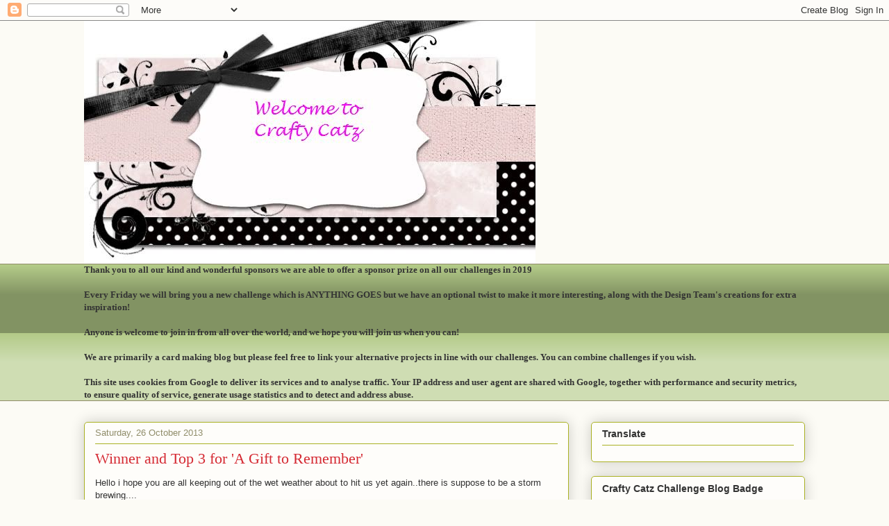

--- FILE ---
content_type: text/html; charset=UTF-8
request_url: https://craftycatzweeklychallenge.blogspot.com/2013/10/?m=0
body_size: 29602
content:
<!DOCTYPE html>
<html class='v2' dir='ltr' lang='en-GB'>
<head>
<link href='https://www.blogger.com/static/v1/widgets/335934321-css_bundle_v2.css' rel='stylesheet' type='text/css'/>
<meta content='width=1100' name='viewport'/>
<meta content='text/html; charset=UTF-8' http-equiv='Content-Type'/>
<meta content='blogger' name='generator'/>
<link href='https://craftycatzweeklychallenge.blogspot.com/favicon.ico' rel='icon' type='image/x-icon'/>
<link href='https://craftycatzweeklychallenge.blogspot.com/2013/10/' rel='canonical'/>
<link rel="alternate" type="application/atom+xml" title="Crafty Catz - Atom" href="https://craftycatzweeklychallenge.blogspot.com/feeds/posts/default" />
<link rel="alternate" type="application/rss+xml" title="Crafty Catz - RSS" href="https://craftycatzweeklychallenge.blogspot.com/feeds/posts/default?alt=rss" />
<link rel="service.post" type="application/atom+xml" title="Crafty Catz - Atom" href="https://draft.blogger.com/feeds/4724165556377513942/posts/default" />
<!--Can't find substitution for tag [blog.ieCssRetrofitLinks]-->
<meta content='https://craftycatzweeklychallenge.blogspot.com/2013/10/' property='og:url'/>
<meta content='Crafty Catz' property='og:title'/>
<meta content='' property='og:description'/>
<title>Crafty Catz: October 2013</title>
<style id='page-skin-1' type='text/css'><!--
/*
-----------------------------------------------
Blogger Template Style
Name:     Awesome Inc.
Designer: Tina Chen
URL:      tinachen.org
----------------------------------------------- */
/* Content
----------------------------------------------- */
body {
font: normal normal 13px Arial, Tahoma, Helvetica, FreeSans, sans-serif;
color: #333333;
background: #fcfbf5 none repeat scroll top left;
}
html body .content-outer {
min-width: 0;
max-width: 100%;
width: 100%;
}
a:link {
text-decoration: none;
color: #d52a33;
}
a:visited {
text-decoration: none;
color: #7d181e;
}
a:hover {
text-decoration: underline;
color: #d52a33;
}
.body-fauxcolumn-outer .cap-top {
position: absolute;
z-index: 1;
height: 276px;
width: 100%;
background: transparent none repeat-x scroll top left;
_background-image: none;
}
/* Columns
----------------------------------------------- */
.content-inner {
padding: 0;
}
.header-inner .section {
margin: 0 16px;
}
.tabs-inner .section {
margin: 0 16px;
}
.main-inner {
padding-top: 30px;
}
.main-inner .column-center-inner,
.main-inner .column-left-inner,
.main-inner .column-right-inner {
padding: 0 5px;
}
*+html body .main-inner .column-center-inner {
margin-top: -30px;
}
#layout .main-inner .column-center-inner {
margin-top: 0;
}
/* Header
----------------------------------------------- */
.header-outer {
margin: 0 0 0 0;
background: rgba(89, 89, 89, 0) none repeat scroll 0 0;
}
.Header h1 {
font: normal normal 48px Georgia, Utopia, 'Palatino Linotype', Palatino, serif;
color: #333333;
text-shadow: 0 0 -1px #000000;
}
.Header h1 a {
color: #333333;
}
.Header .description {
font: normal normal 20px Georgia, Utopia, 'Palatino Linotype', Palatino, serif;
color: #908d6a;
}
.header-inner .Header .titlewrapper,
.header-inner .Header .descriptionwrapper {
padding-left: 0;
padding-right: 0;
margin-bottom: 0;
}
.header-inner .Header .titlewrapper {
padding-top: 22px;
}
/* Tabs
----------------------------------------------- */
.tabs-outer {
overflow: hidden;
position: relative;
background: #b3ca88 url(https://resources.blogblog.com/blogblog/data/1kt/awesomeinc/tabs_gradient_light.png) repeat scroll 0 0;
}
#layout .tabs-outer {
overflow: visible;
}
.tabs-cap-top, .tabs-cap-bottom {
position: absolute;
width: 100%;
border-top: 1px solid #908d6a;
}
.tabs-cap-bottom {
bottom: 0;
}
.tabs-inner .widget li a {
display: inline-block;
margin: 0;
padding: .6em 1.5em;
font: normal normal 13px Arial, Tahoma, Helvetica, FreeSans, sans-serif;
color: #333333;
border-top: 1px solid #908d6a;
border-bottom: 1px solid #908d6a;
border-left: 1px solid #908d6a;
height: 16px;
line-height: 16px;
}
.tabs-inner .widget li:last-child a {
border-right: 1px solid #908d6a;
}
.tabs-inner .widget li.selected a, .tabs-inner .widget li a:hover {
background: #63704b url(https://resources.blogblog.com/blogblog/data/1kt/awesomeinc/tabs_gradient_light.png) repeat-x scroll 0 -100px;
color: #ffffff;
}
/* Headings
----------------------------------------------- */
h2 {
font: normal bold 14px Arial, Tahoma, Helvetica, FreeSans, sans-serif;
color: #333333;
}
/* Widgets
----------------------------------------------- */
.main-inner .section {
margin: 0 27px;
padding: 0;
}
.main-inner .column-left-outer,
.main-inner .column-right-outer {
margin-top: 0;
}
#layout .main-inner .column-left-outer,
#layout .main-inner .column-right-outer {
margin-top: 0;
}
.main-inner .column-left-inner,
.main-inner .column-right-inner {
background: rgba(89, 89, 89, 0) none repeat 0 0;
-moz-box-shadow: 0 0 0 rgba(0, 0, 0, .2);
-webkit-box-shadow: 0 0 0 rgba(0, 0, 0, .2);
-goog-ms-box-shadow: 0 0 0 rgba(0, 0, 0, .2);
box-shadow: 0 0 0 rgba(0, 0, 0, .2);
-moz-border-radius: 5px;
-webkit-border-radius: 5px;
-goog-ms-border-radius: 5px;
border-radius: 5px;
}
#layout .main-inner .column-left-inner,
#layout .main-inner .column-right-inner {
margin-top: 0;
}
.sidebar .widget {
font: normal normal 14px Arial, Tahoma, Helvetica, FreeSans, sans-serif;
color: #333333;
}
.sidebar .widget a:link {
color: #d52a33;
}
.sidebar .widget a:visited {
color: #7d181e;
}
.sidebar .widget a:hover {
color: #d52a33;
}
.sidebar .widget h2 {
text-shadow: 0 0 -1px #000000;
}
.main-inner .widget {
background-color: #fefdfa;
border: 1px solid #aab123;
padding: 0 15px 15px;
margin: 20px -16px;
-moz-box-shadow: 0 0 20px rgba(0, 0, 0, .2);
-webkit-box-shadow: 0 0 20px rgba(0, 0, 0, .2);
-goog-ms-box-shadow: 0 0 20px rgba(0, 0, 0, .2);
box-shadow: 0 0 20px rgba(0, 0, 0, .2);
-moz-border-radius: 5px;
-webkit-border-radius: 5px;
-goog-ms-border-radius: 5px;
border-radius: 5px;
}
.main-inner .widget h2 {
margin: 0 -0;
padding: .6em 0 .5em;
border-bottom: 1px solid rgba(89, 89, 89, 0);
}
.footer-inner .widget h2 {
padding: 0 0 .4em;
border-bottom: 1px solid rgba(89, 89, 89, 0);
}
.main-inner .widget h2 + div, .footer-inner .widget h2 + div {
border-top: 1px solid #aab123;
padding-top: 8px;
}
.main-inner .widget .widget-content {
margin: 0 -0;
padding: 7px 0 0;
}
.main-inner .widget ul, .main-inner .widget #ArchiveList ul.flat {
margin: -8px -15px 0;
padding: 0;
list-style: none;
}
.main-inner .widget #ArchiveList {
margin: -8px 0 0;
}
.main-inner .widget ul li, .main-inner .widget #ArchiveList ul.flat li {
padding: .5em 15px;
text-indent: 0;
color: #666666;
border-top: 0 solid #aab123;
border-bottom: 1px solid rgba(89, 89, 89, 0);
}
.main-inner .widget #ArchiveList ul li {
padding-top: .25em;
padding-bottom: .25em;
}
.main-inner .widget ul li:first-child, .main-inner .widget #ArchiveList ul.flat li:first-child {
border-top: none;
}
.main-inner .widget ul li:last-child, .main-inner .widget #ArchiveList ul.flat li:last-child {
border-bottom: none;
}
.post-body {
position: relative;
}
.main-inner .widget .post-body ul {
padding: 0 2.5em;
margin: .5em 0;
list-style: disc;
}
.main-inner .widget .post-body ul li {
padding: 0.25em 0;
margin-bottom: .25em;
color: #333333;
border: none;
}
.footer-inner .widget ul {
padding: 0;
list-style: none;
}
.widget .zippy {
color: #666666;
}
/* Posts
----------------------------------------------- */
body .main-inner .Blog {
padding: 0;
margin-bottom: 1em;
background-color: transparent;
border: none;
-moz-box-shadow: 0 0 0 rgba(0, 0, 0, 0);
-webkit-box-shadow: 0 0 0 rgba(0, 0, 0, 0);
-goog-ms-box-shadow: 0 0 0 rgba(0, 0, 0, 0);
box-shadow: 0 0 0 rgba(0, 0, 0, 0);
}
.main-inner .section:last-child .Blog:last-child {
padding: 0;
margin-bottom: 1em;
}
.main-inner .widget h2.date-header {
margin: 0 -15px 1px;
padding: 0 0 0 0;
font: normal normal 13px Arial, Tahoma, Helvetica, FreeSans, sans-serif;
color: #908d6a;
background: transparent none no-repeat scroll top left;
border-top: 0 solid #aab123;
border-bottom: 1px solid rgba(89, 89, 89, 0);
-moz-border-radius-topleft: 0;
-moz-border-radius-topright: 0;
-webkit-border-top-left-radius: 0;
-webkit-border-top-right-radius: 0;
border-top-left-radius: 0;
border-top-right-radius: 0;
position: static;
bottom: 100%;
right: 15px;
text-shadow: 0 0 -1px #000000;
}
.main-inner .widget h2.date-header span {
font: normal normal 13px Arial, Tahoma, Helvetica, FreeSans, sans-serif;
display: block;
padding: .5em 15px;
border-left: 0 solid #aab123;
border-right: 0 solid #aab123;
}
.date-outer {
position: relative;
margin: 30px 0 20px;
padding: 0 15px;
background-color: #fefdfa;
border: 1px solid #aab123;
-moz-box-shadow: 0 0 20px rgba(0, 0, 0, .2);
-webkit-box-shadow: 0 0 20px rgba(0, 0, 0, .2);
-goog-ms-box-shadow: 0 0 20px rgba(0, 0, 0, .2);
box-shadow: 0 0 20px rgba(0, 0, 0, .2);
-moz-border-radius: 5px;
-webkit-border-radius: 5px;
-goog-ms-border-radius: 5px;
border-radius: 5px;
}
.date-outer:first-child {
margin-top: 0;
}
.date-outer:last-child {
margin-bottom: 20px;
-moz-border-radius-bottomleft: 5px;
-moz-border-radius-bottomright: 5px;
-webkit-border-bottom-left-radius: 5px;
-webkit-border-bottom-right-radius: 5px;
-goog-ms-border-bottom-left-radius: 5px;
-goog-ms-border-bottom-right-radius: 5px;
border-bottom-left-radius: 5px;
border-bottom-right-radius: 5px;
}
.date-posts {
margin: 0 -0;
padding: 0 0;
clear: both;
}
.post-outer, .inline-ad {
border-top: 1px solid #aab123;
margin: 0 -0;
padding: 15px 0;
}
.post-outer {
padding-bottom: 10px;
}
.post-outer:first-child {
padding-top: 0;
border-top: none;
}
.post-outer:last-child, .inline-ad:last-child {
border-bottom: none;
}
.post-body {
position: relative;
}
.post-body img {
padding: 8px;
background: #ffffff;
border: 1px solid #cccccc;
-moz-box-shadow: 0 0 20px rgba(0, 0, 0, .2);
-webkit-box-shadow: 0 0 20px rgba(0, 0, 0, .2);
box-shadow: 0 0 20px rgba(0, 0, 0, .2);
-moz-border-radius: 5px;
-webkit-border-radius: 5px;
border-radius: 5px;
}
h3.post-title, h4 {
font: normal normal 22px Georgia, Utopia, 'Palatino Linotype', Palatino, serif;
color: #d52a33;
}
h3.post-title a {
font: normal normal 22px Georgia, Utopia, 'Palatino Linotype', Palatino, serif;
color: #d52a33;
}
h3.post-title a:hover {
color: #d52a33;
text-decoration: underline;
}
.post-header {
margin: 0 0 1em;
}
.post-body {
line-height: 1.4;
}
.post-outer h2 {
color: #333333;
}
.post-footer {
margin: 1.5em 0 0;
}
#blog-pager {
padding: 15px;
font-size: 120%;
background-color: #fefdfa;
border: 1px solid #aab123;
-moz-box-shadow: 0 0 20px rgba(0, 0, 0, .2);
-webkit-box-shadow: 0 0 20px rgba(0, 0, 0, .2);
-goog-ms-box-shadow: 0 0 20px rgba(0, 0, 0, .2);
box-shadow: 0 0 20px rgba(0, 0, 0, .2);
-moz-border-radius: 5px;
-webkit-border-radius: 5px;
-goog-ms-border-radius: 5px;
border-radius: 5px;
-moz-border-radius-topleft: 5px;
-moz-border-radius-topright: 5px;
-webkit-border-top-left-radius: 5px;
-webkit-border-top-right-radius: 5px;
-goog-ms-border-top-left-radius: 5px;
-goog-ms-border-top-right-radius: 5px;
border-top-left-radius: 5px;
border-top-right-radius-topright: 5px;
margin-top: 1em;
}
.blog-feeds, .post-feeds {
margin: 1em 0;
text-align: center;
color: #333333;
}
.blog-feeds a, .post-feeds a {
color: #d52a33;
}
.blog-feeds a:visited, .post-feeds a:visited {
color: #7d181e;
}
.blog-feeds a:hover, .post-feeds a:hover {
color: #d52a33;
}
.post-outer .comments {
margin-top: 2em;
}
/* Comments
----------------------------------------------- */
.comments .comments-content .icon.blog-author {
background-repeat: no-repeat;
background-image: url([data-uri]);
}
.comments .comments-content .loadmore a {
border-top: 1px solid #908d6a;
border-bottom: 1px solid #908d6a;
}
.comments .continue {
border-top: 2px solid #908d6a;
}
/* Footer
----------------------------------------------- */
.footer-outer {
margin: -20px 0 -1px;
padding: 20px 0 0;
color: #333333;
overflow: hidden;
}
.footer-fauxborder-left {
border-top: 1px solid #aab123;
background: #fefdfa none repeat scroll 0 0;
-moz-box-shadow: 0 0 20px rgba(0, 0, 0, .2);
-webkit-box-shadow: 0 0 20px rgba(0, 0, 0, .2);
-goog-ms-box-shadow: 0 0 20px rgba(0, 0, 0, .2);
box-shadow: 0 0 20px rgba(0, 0, 0, .2);
margin: 0 -20px;
}
/* Mobile
----------------------------------------------- */
body.mobile {
background-size: auto;
}
.mobile .body-fauxcolumn-outer {
background: transparent none repeat scroll top left;
}
*+html body.mobile .main-inner .column-center-inner {
margin-top: 0;
}
.mobile .main-inner .widget {
padding: 0 0 15px;
}
.mobile .main-inner .widget h2 + div,
.mobile .footer-inner .widget h2 + div {
border-top: none;
padding-top: 0;
}
.mobile .footer-inner .widget h2 {
padding: 0.5em 0;
border-bottom: none;
}
.mobile .main-inner .widget .widget-content {
margin: 0;
padding: 7px 0 0;
}
.mobile .main-inner .widget ul,
.mobile .main-inner .widget #ArchiveList ul.flat {
margin: 0 -15px 0;
}
.mobile .main-inner .widget h2.date-header {
right: 0;
}
.mobile .date-header span {
padding: 0.4em 0;
}
.mobile .date-outer:first-child {
margin-bottom: 0;
border: 1px solid #aab123;
-moz-border-radius-topleft: 5px;
-moz-border-radius-topright: 5px;
-webkit-border-top-left-radius: 5px;
-webkit-border-top-right-radius: 5px;
-goog-ms-border-top-left-radius: 5px;
-goog-ms-border-top-right-radius: 5px;
border-top-left-radius: 5px;
border-top-right-radius: 5px;
}
.mobile .date-outer {
border-color: #aab123;
border-width: 0 1px 1px;
}
.mobile .date-outer:last-child {
margin-bottom: 0;
}
.mobile .main-inner {
padding: 0;
}
.mobile .header-inner .section {
margin: 0;
}
.mobile .post-outer, .mobile .inline-ad {
padding: 5px 0;
}
.mobile .tabs-inner .section {
margin: 0 10px;
}
.mobile .main-inner .widget h2 {
margin: 0;
padding: 0;
}
.mobile .main-inner .widget h2.date-header span {
padding: 0;
}
.mobile .main-inner .widget .widget-content {
margin: 0;
padding: 7px 0 0;
}
.mobile #blog-pager {
border: 1px solid transparent;
background: #fefdfa none repeat scroll 0 0;
}
.mobile .main-inner .column-left-inner,
.mobile .main-inner .column-right-inner {
background: rgba(89, 89, 89, 0) none repeat 0 0;
-moz-box-shadow: none;
-webkit-box-shadow: none;
-goog-ms-box-shadow: none;
box-shadow: none;
}
.mobile .date-posts {
margin: 0;
padding: 0;
}
.mobile .footer-fauxborder-left {
margin: 0;
border-top: inherit;
}
.mobile .main-inner .section:last-child .Blog:last-child {
margin-bottom: 0;
}
.mobile-index-contents {
color: #333333;
}
.mobile .mobile-link-button {
background: #d52a33 url(https://resources.blogblog.com/blogblog/data/1kt/awesomeinc/tabs_gradient_light.png) repeat scroll 0 0;
}
.mobile-link-button a:link, .mobile-link-button a:visited {
color: #ffffff;
}
.mobile .tabs-inner .PageList .widget-content {
background: transparent;
border-top: 1px solid;
border-color: #908d6a;
color: #333333;
}
.mobile .tabs-inner .PageList .widget-content .pagelist-arrow {
border-left: 1px solid #908d6a;
}

--></style>
<style id='template-skin-1' type='text/css'><!--
body {
min-width: 1070px;
}
.content-outer, .content-fauxcolumn-outer, .region-inner {
min-width: 1070px;
max-width: 1070px;
_width: 1070px;
}
.main-inner .columns {
padding-left: 0;
padding-right: 340px;
}
.main-inner .fauxcolumn-center-outer {
left: 0;
right: 340px;
/* IE6 does not respect left and right together */
_width: expression(this.parentNode.offsetWidth -
parseInt("0") -
parseInt("340px") + 'px');
}
.main-inner .fauxcolumn-left-outer {
width: 0;
}
.main-inner .fauxcolumn-right-outer {
width: 340px;
}
.main-inner .column-left-outer {
width: 0;
right: 100%;
margin-left: -0;
}
.main-inner .column-right-outer {
width: 340px;
margin-right: -340px;
}
#layout {
min-width: 0;
}
#layout .content-outer {
min-width: 0;
width: 800px;
}
#layout .region-inner {
min-width: 0;
width: auto;
}
body#layout div.add_widget {
padding: 8px;
}
body#layout div.add_widget a {
margin-left: 32px;
}
--></style>
<link href='https://draft.blogger.com/dyn-css/authorization.css?targetBlogID=4724165556377513942&amp;zx=fd0230ab-dded-43eb-ae9e-82f770e57119' media='none' onload='if(media!=&#39;all&#39;)media=&#39;all&#39;' rel='stylesheet'/><noscript><link href='https://draft.blogger.com/dyn-css/authorization.css?targetBlogID=4724165556377513942&amp;zx=fd0230ab-dded-43eb-ae9e-82f770e57119' rel='stylesheet'/></noscript>
<meta name='google-adsense-platform-account' content='ca-host-pub-1556223355139109'/>
<meta name='google-adsense-platform-domain' content='blogspot.com'/>

</head>
<body class='loading variant-renewable'>
<div class='navbar section' id='navbar' name='Navbar'><div class='widget Navbar' data-version='1' id='Navbar1'><script type="text/javascript">
    function setAttributeOnload(object, attribute, val) {
      if(window.addEventListener) {
        window.addEventListener('load',
          function(){ object[attribute] = val; }, false);
      } else {
        window.attachEvent('onload', function(){ object[attribute] = val; });
      }
    }
  </script>
<div id="navbar-iframe-container"></div>
<script type="text/javascript" src="https://apis.google.com/js/platform.js"></script>
<script type="text/javascript">
      gapi.load("gapi.iframes:gapi.iframes.style.bubble", function() {
        if (gapi.iframes && gapi.iframes.getContext) {
          gapi.iframes.getContext().openChild({
              url: 'https://draft.blogger.com/navbar/4724165556377513942?origin\x3dhttps://craftycatzweeklychallenge.blogspot.com',
              where: document.getElementById("navbar-iframe-container"),
              id: "navbar-iframe"
          });
        }
      });
    </script><script type="text/javascript">
(function() {
var script = document.createElement('script');
script.type = 'text/javascript';
script.src = '//pagead2.googlesyndication.com/pagead/js/google_top_exp.js';
var head = document.getElementsByTagName('head')[0];
if (head) {
head.appendChild(script);
}})();
</script>
</div></div>
<div class='body-fauxcolumns'>
<div class='fauxcolumn-outer body-fauxcolumn-outer'>
<div class='cap-top'>
<div class='cap-left'></div>
<div class='cap-right'></div>
</div>
<div class='fauxborder-left'>
<div class='fauxborder-right'></div>
<div class='fauxcolumn-inner'>
</div>
</div>
<div class='cap-bottom'>
<div class='cap-left'></div>
<div class='cap-right'></div>
</div>
</div>
</div>
<div class='content'>
<div class='content-fauxcolumns'>
<div class='fauxcolumn-outer content-fauxcolumn-outer'>
<div class='cap-top'>
<div class='cap-left'></div>
<div class='cap-right'></div>
</div>
<div class='fauxborder-left'>
<div class='fauxborder-right'></div>
<div class='fauxcolumn-inner'>
</div>
</div>
<div class='cap-bottom'>
<div class='cap-left'></div>
<div class='cap-right'></div>
</div>
</div>
</div>
<div class='content-outer'>
<div class='content-cap-top cap-top'>
<div class='cap-left'></div>
<div class='cap-right'></div>
</div>
<div class='fauxborder-left content-fauxborder-left'>
<div class='fauxborder-right content-fauxborder-right'></div>
<div class='content-inner'>
<header>
<div class='header-outer'>
<div class='header-cap-top cap-top'>
<div class='cap-left'></div>
<div class='cap-right'></div>
</div>
<div class='fauxborder-left header-fauxborder-left'>
<div class='fauxborder-right header-fauxborder-right'></div>
<div class='region-inner header-inner'>
<div class='header section' id='header' name='Header'><div class='widget Header' data-version='1' id='Header1'>
<div id='header-inner'>
<a href='https://craftycatzweeklychallenge.blogspot.com/?m=0' style='display: block'>
<img alt='Crafty Catz' height='350px; ' id='Header1_headerimg' src='https://blogger.googleusercontent.com/img/b/R29vZ2xl/AVvXsEh_W88opQMxTTfVi5XCWNjYTUVqQc8xLwNsqCQDsmB_I1sk2m2b1N9LQ6me7pSRmX2QVCbHOeqrM4F71JZHIaEVNoksTDgUSQoV_YKMcY9rCo8PrszzOfPoqk8gN63yyXdvdvrMAD8io4Dq/s1600/DemoiselBannercopy.jpg' style='display: block' width='650px; '/>
</a>
</div>
</div></div>
</div>
</div>
<div class='header-cap-bottom cap-bottom'>
<div class='cap-left'></div>
<div class='cap-right'></div>
</div>
</div>
</header>
<div class='tabs-outer'>
<div class='tabs-cap-top cap-top'>
<div class='cap-left'></div>
<div class='cap-right'></div>
</div>
<div class='fauxborder-left tabs-fauxborder-left'>
<div class='fauxborder-right tabs-fauxborder-right'></div>
<div class='region-inner tabs-inner'>
<div class='tabs section' id='crosscol' name='Cross-column'><div class='widget Text' data-version='1' id='Text5'>
<div class='widget-content'>
<span style="font-style: normal; font-variant-caps: normal; font-variant-ligatures: normal; font-weight: bold;font-family:&quot;;font-size:100%;">Thank you to all our kind and wonderful sponsors we are able to offer a sponsor prize on all our challenges in  2019</span><div style="font-family: Georgia, serif; font-size: 100%; font-style: normal; font-variant-caps: normal; font-variant-ligatures: normal; font-weight: normal;"><br /></div><div style="font-family: Georgia, serif; font-size: 100%; font-style: normal; font-variant-caps: normal; font-variant-ligatures: normal; font-weight: normal;"><b>Every Friday we will bring you a new challenge which is ANYTHING GOES but we have  an optional twist to make it more interesting,  along with the Design Team's creations for extra inspiration! <br /><br />Anyone is welcome to join in from all over the world, and we hope you will join us when you can!<br /><br />We are primarily a card making blog but please feel free to link your alternative projects in line with our challenges. You can combine challenges if you wish.</b></div><div style="font-family: Georgia, serif; font-size: 100%; font-style: normal; font-variant-caps: normal; font-variant-ligatures: normal; font-weight: normal;"><b><br /></b></div><div><span =""   style="font-family:&quot;;color:red;"><b>This site uses cookies from Google to deliver its services and to analyse traffic. Your IP address and user agent are shared with Google, together with performance and security metrics, to ensure quality of service, generate usage statistics and to detect and address abuse.</b></span></div>
</div>
<div class='clear'></div>
</div></div>
<div class='tabs no-items section' id='crosscol-overflow' name='Cross-Column 2'></div>
</div>
</div>
<div class='tabs-cap-bottom cap-bottom'>
<div class='cap-left'></div>
<div class='cap-right'></div>
</div>
</div>
<div class='main-outer'>
<div class='main-cap-top cap-top'>
<div class='cap-left'></div>
<div class='cap-right'></div>
</div>
<div class='fauxborder-left main-fauxborder-left'>
<div class='fauxborder-right main-fauxborder-right'></div>
<div class='region-inner main-inner'>
<div class='columns fauxcolumns'>
<div class='fauxcolumn-outer fauxcolumn-center-outer'>
<div class='cap-top'>
<div class='cap-left'></div>
<div class='cap-right'></div>
</div>
<div class='fauxborder-left'>
<div class='fauxborder-right'></div>
<div class='fauxcolumn-inner'>
</div>
</div>
<div class='cap-bottom'>
<div class='cap-left'></div>
<div class='cap-right'></div>
</div>
</div>
<div class='fauxcolumn-outer fauxcolumn-left-outer'>
<div class='cap-top'>
<div class='cap-left'></div>
<div class='cap-right'></div>
</div>
<div class='fauxborder-left'>
<div class='fauxborder-right'></div>
<div class='fauxcolumn-inner'>
</div>
</div>
<div class='cap-bottom'>
<div class='cap-left'></div>
<div class='cap-right'></div>
</div>
</div>
<div class='fauxcolumn-outer fauxcolumn-right-outer'>
<div class='cap-top'>
<div class='cap-left'></div>
<div class='cap-right'></div>
</div>
<div class='fauxborder-left'>
<div class='fauxborder-right'></div>
<div class='fauxcolumn-inner'>
</div>
</div>
<div class='cap-bottom'>
<div class='cap-left'></div>
<div class='cap-right'></div>
</div>
</div>
<!-- corrects IE6 width calculation -->
<div class='columns-inner'>
<div class='column-center-outer'>
<div class='column-center-inner'>
<div class='main section' id='main' name='Main'>
<div class='widget Blog' data-version='1' id='Blog1'>
<div class='blog-posts hfeed'>

          <div class="date-outer">
        
<h2 class='date-header'><span>Saturday, 26 October 2013</span></h2>

          <div class="date-posts">
        
<div class='post-outer'>
<div class='post hentry uncustomized-post-template' itemprop='blogPost' itemscope='itemscope' itemtype='http://schema.org/BlogPosting'>
<meta content='https://blogger.googleusercontent.com/img/b/R29vZ2xl/AVvXsEguimPee6ynZMnNPgHo3s6gveH7AMSDi2UxRGa4MkggigvyyI6GupWdleigX1ib1xsdeaRx-zPIOO3EaVnst8LhqhaleuvXbsSUQrope2R7UTaU_O92kWcxFD2zxj7lAfzTl9XnteliVYs/s320/203-7.jpg' itemprop='image_url'/>
<meta content='4724165556377513942' itemprop='blogId'/>
<meta content='6914704205402545859' itemprop='postId'/>
<a name='6914704205402545859'></a>
<h3 class='post-title entry-title' itemprop='name'>
<a href='https://craftycatzweeklychallenge.blogspot.com/2013/10/winner-and-top-3-for-gift-to-remember.html?m=0'>Winner and Top 3 for 'A Gift to Remember'</a>
</h3>
<div class='post-header'>
<div class='post-header-line-1'></div>
</div>
<div class='post-body entry-content' id='post-body-6914704205402545859' itemprop='description articleBody'>
Hello i hope you are all keeping out of the wet weather about to hit us yet again..there is suppose to be a storm brewing....<br />
Now here is or Top 3 and winner for our latest challenge which was A gift to remember ......Thank you to everyone who played along we saw some fabulous creations.which made our choices very hard!!<br />
Our final Top 3 has been chosen by Naomi &nbsp;<br />
<br />
<span style="background-color: white; color: #606060; font-family: 'Trebuchet MS', Trebuchet, Verdana, sans-serif; font-size: 13px; line-height: 18px; text-align: center;">&nbsp; &nbsp; &nbsp; &nbsp; &nbsp; &nbsp; &nbsp; &nbsp; &nbsp; &nbsp; &nbsp; &nbsp; &nbsp; &nbsp; &nbsp; &nbsp; &nbsp; &nbsp; &nbsp; &nbsp; &nbsp; &nbsp; &nbsp; &nbsp; &nbsp; &nbsp; &nbsp; &nbsp; &nbsp; &nbsp; &nbsp; &nbsp; &nbsp; &nbsp; no. 7&nbsp;</span><span style="background-color: white;"><a class="_inlinkzA" href="http://www.inlinkz.com/displayurl.php?id=14202698" rel="nofollow" style="color: #ba2087; font-family: Georgia, Utopia, &#39;Palatino Linotype&#39;, Palatino, serif; font-size: 13px; line-height: 18px; text-decoration: none;" target="_blank" title="Go to http://dreamlaine.blogspot.co.uk/2013/10/ornate-butterflies-beautiful-new.html ">Laine</a><span style="color: #606060; font-family: Georgia, Utopia, 'Palatino Linotype', Palatino, serif; font-size: 13px; line-height: 18px;">&nbsp;</span></span><div style="text-align: center;">
<img height="292" src="https://blogger.googleusercontent.com/img/b/R29vZ2xl/AVvXsEguimPee6ynZMnNPgHo3s6gveH7AMSDi2UxRGa4MkggigvyyI6GupWdleigX1ib1xsdeaRx-zPIOO3EaVnst8LhqhaleuvXbsSUQrope2R7UTaU_O92kWcxFD2zxj7lAfzTl9XnteliVYs/s320/203-7.jpg" width="320" /></div>
<div style="text-align: center;">
<br /></div>
<div style="text-align: center;">
<span style="background-color: white; color: #606060; font-family: 'Trebuchet MS', Trebuchet, Verdana, sans-serif; font-size: 13px; line-height: 18px;">#26 Wenche</span></div>
<div style="text-align: center;">
<img src="https://blogger.googleusercontent.com/img/b/R29vZ2xl/AVvXsEhuGN9jNUpRsyHxPC7ML6lrqpgIydF0m3BuEthhzm73LrgJ8PJBqQyybHSwuJM0wnqHqtS2L2Kj0KztuYDu-y12uFFVQsvIA40uwSxbUiLiiOg76SXmtHlet9dh3GyrXiI4yMhXPeJdzVU/s320/SC_183b.JPG" /></div>
<div style="text-align: center;">
<br /></div>
<div style="text-align: center;">
<br /></div>
<div style="text-align: center;">
<a href="http://fisherscardsandcrafts.blogspot.co.uk/2013/10/winter-box-for-bez-and-candy-winner.html?showComment=1382695426823#c2178395880998772051" style="background-color: white; color: #ff512e; font-family: &#39;Trebuchet MS&#39;, Trebuchet, Verdana, sans-serif; font-size: 13px; line-height: 18px;">No 40 Rachel Fisher</a></div>
<div style="text-align: center;">
<img height="240" src="https://blogger.googleusercontent.com/img/b/R29vZ2xl/AVvXsEhqvlCt5oSbGKmpmnU30r_U8CFRukl4fwQeOl0lru-IZ6-JmmEQKepYqUnSGbqb2QBcwONyLrE493UCMyZ41riXRDRxT8MQczCcBwefcGfp-stigPL_XLwhtQY6CO1NKMeSwlPnP-3DlyBM/s320/Craftyindividualsbox.JPG" width="320" /></div>
<div style="text-align: center;">
<br style="background-color: #989898; font-family: Georgia, Utopia, 'Palatino Linotype', Palatino, serif; font-size: 13px; line-height: 18px;" /><span style="background-color: white; font-family: Georgia, Utopia, 'Palatino Linotype', Palatino, serif; font-size: 13px; line-height: 18px;">well done ladies, these are fantastic!!</span></div>
<div style="text-align: center;">
<br /></div>
<div style="text-align: center;">
<img alt="Top 3 badge" src="https://blogger.googleusercontent.com/img/b/R29vZ2xl/AVvXsEhFvn1fb5SYFM1-FK6GLgJIgD5ykHfGBtwrcaW40oGOHuBRV2r9m5z8xD3zN0xro_E4hIcWP9waDVHhLtAnvhP4VMc3iu_Awy-cP1m8d2Smnl6rN6SF6XwLdfgk_5g6LepnRS8471qfLtE7/s400/crafty+catz+top+3.png" /><br style="background-color: #989898; font-family: Georgia, Utopia, 'Palatino Linotype', Palatino, serif; font-size: 13px; line-height: 18px;" /><br style="background-color: #989898; font-family: Georgia, Utopia, 'Palatino Linotype', Palatino, serif; font-size: 13px; line-height: 18px;" /><span style="background-color: white;"><span style="font-family: Georgia, Utopia, 'Palatino Linotype', Palatino, serif; font-size: 13px; line-height: 18px;">collect your badge and display with pride</span></span></div>
<div style="text-align: center;">
<span style="background-color: white; font-family: Georgia, Utopia, 'Palatino Linotype', Palatino, serif; font-size: 13px; line-height: 18px;"><br /></span></div>
<div style="text-align: center;">
<span style="background-color: white; font-family: Georgia, Utopia, 'Palatino Linotype', Palatino, serif; font-size: 13px; line-height: 18px;">Now onto our winner</span></div>
<div style="text-align: center;">
<span style="background-color: white; font-family: Georgia, Utopia, 'Palatino Linotype', Palatino, serif; font-size: 13px; line-height: 18px;">chosen by Random org and it is # 13<a href="http://stampingsusi.blogspot.de/2013/10/geburtstagskuchenbausatz.html"> Stamping Susi</a></span></div>
<div style="text-align: center;">
<br /></div>
<div style="text-align: center;">
<img src="https://blogger.googleusercontent.com/img/b/R29vZ2xl/AVvXsEjFiRpMJGtb5xoWgYSG-HkqiF0bsSXDm6b2P02CeAHczCewfTYI4uEwn1I04gznypUbtod4ZX86TPUQ2V9jAoFlXuJYkqNxKM3Q3xh8405ywZew_ZjK09oWusGn_mF_YWeGNslUT8APH875/s320/DSCN0018.JPG" /></div>
<div style="text-align: center;">
<br /></div>
<div style="text-align: center;">
<img src="https://blogger.googleusercontent.com/img/b/R29vZ2xl/AVvXsEjeZ1vzt58ZPz7ZaavRHqpP7AnOAQtRbCgzDml3ep0RfFc7JIIe4zWTHWasxeCms4tsflzfMfHDWG6xEJRS07wJM2ncWsXIddQ5xl2hxKiCNp_KIC0SvmnJPyKaSbKU4iLWz_lN1YDd9mpW/s320/DSCN0019.JPG" /></div>
<div style="text-align: center;">
CONGRATULATIONS</div>
<div style="text-align: center;">
Please contact me&nbsp;</div>
<div style="text-align: center;">
carolcroft7 @btinternet.com</div>
<div style="text-align: center;">
Here is your badge for your blog.</div>
<div style="text-align: center;">
<img src="https://blogger.googleusercontent.com/img/b/R29vZ2xl/AVvXsEgk2QNeD0K2Tp9pXuRJJGODd-1zKUSgRJB6ucKD4Iggu5P8vA4OM_EAYRCRmHyx3EvOVIGlv4HquiLDcaYyIVUYSqoRX-NrbTjnX61BhY61LaGAEglbyZ_7IiOf5QwpYC6WJyXVc2o4UqQ/s1600/crafty+catz+winner.png" /></div>
<div style="text-align: center;">
<br /></div>
<div style="text-align: center;">
&nbsp;you will find our challenge for this week just below</div>
<div style="text-align: center;">
Have a safe weekend&nbsp;</div>
<div style="text-align: center;">
x Carol and the DT gang</div>
<div style='clear: both;'></div>
</div>
<div class='post-footer'>
<div class='post-footer-line post-footer-line-1'>
<span class='post-author vcard'>
Posted by
<span class='fn' itemprop='author' itemscope='itemscope' itemtype='http://schema.org/Person'>
<meta content='https://draft.blogger.com/profile/05067302921295134610' itemprop='url'/>
<a class='g-profile' href='https://draft.blogger.com/profile/05067302921295134610' rel='author' title='author profile'>
<span itemprop='name'>Naomi Johnson </span>
</a>
</span>
</span>
<span class='post-timestamp'>
at
<meta content='https://craftycatzweeklychallenge.blogspot.com/2013/10/winner-and-top-3-for-gift-to-remember.html' itemprop='url'/>
<a class='timestamp-link' href='https://craftycatzweeklychallenge.blogspot.com/2013/10/winner-and-top-3-for-gift-to-remember.html?m=0' rel='bookmark' title='permanent link'><abbr class='published' itemprop='datePublished' title='2013-10-26T09:00:00+01:00'>9:00 am</abbr></a>
</span>
<span class='post-comment-link'>
<a class='comment-link' href='https://craftycatzweeklychallenge.blogspot.com/2013/10/winner-and-top-3-for-gift-to-remember.html?m=0#comment-form' onclick=''>
3 comments:
  </a>
</span>
<span class='post-icons'>
<span class='item-control blog-admin pid-656434679'>
<a href='https://draft.blogger.com/post-edit.g?blogID=4724165556377513942&postID=6914704205402545859&from=pencil' title='Edit Post'>
<img alt='' class='icon-action' height='18' src='https://resources.blogblog.com/img/icon18_edit_allbkg.gif' width='18'/>
</a>
</span>
</span>
<div class='post-share-buttons goog-inline-block'>
</div>
</div>
<div class='post-footer-line post-footer-line-2'>
<span class='post-labels'>
</span>
</div>
<div class='post-footer-line post-footer-line-3'>
<span class='post-location'>
</span>
</div>
</div>
</div>
</div>

          </div></div>
        

          <div class="date-outer">
        
<h2 class='date-header'><span>Friday, 25 October 2013</span></h2>

          <div class="date-posts">
        
<div class='post-outer'>
<div class='post hentry uncustomized-post-template' itemprop='blogPost' itemscope='itemscope' itemtype='http://schema.org/BlogPosting'>
<meta content='http://i1094.photobucket.com/albums/i456/CRAFTChallenge2/Challenges%20100-110/Challenge%20109/220-220-ani.gif' itemprop='image_url'/>
<meta content='4724165556377513942' itemprop='blogId'/>
<meta content='8212981704990354818' itemprop='postId'/>
<a name='8212981704990354818'></a>
<h3 class='post-title entry-title' itemprop='name'>
<a href='https://craftycatzweeklychallenge.blogspot.com/2013/10/challenge-204-spots-stripes.html?m=0'>Challenge #204 - Spots & stripes</a>
</h3>
<div class='post-header'>
<div class='post-header-line-1'></div>
</div>
<div class='post-body entry-content' id='post-body-8212981704990354818' itemprop='description articleBody'>
<div dir="ltr" style="text-align: left;" trbidi="on">
<div dir="ltr" style="text-align: left;" trbidi="on">
<div style="text-align: center;">
<span style="background-color: #999999; font-family: inherit;">Hello Crafty Blogland, Anna here with my very first DT post for Crafty Catz! It's so exciting!</span></div>
<div style="text-align: center;">
<span style="background-color: #999999; font-family: inherit;">I would like to thank you for so many wonderful gifts you have preapred for our last challenge, we have got tons of inspiration now, and it's all thanks to you! Please come back tomorrow to see who is the lucky winner and our TOP 3.</span></div>
<div style="text-align: center;">
<span style="background-color: #999999; font-family: inherit;"><br /></span></div>
<div style="text-align: center;">
<span style="background-color: #999999;"><span style="font-family: inherit;">This week's challenge is an easy one and - I think - suitable for any&nbsp;</span>occasion<span style="font-family: inherit;">. We would like you to use</span></span></div>
<div style="text-align: center;">
<b><span style="background-color: #999999; font-family: inherit;">SPOTS &amp; STRIPES</span></b></div>
<div style="text-align: center;">
<span style="background-color: #999999; font-family: inherit;">How cool is this? And really easy!</span></div>
<div style="text-align: center;">
<span style="background-color: #999999; font-family: inherit;"><br /></span></div>
<div style="text-align: center;">
<span style="background-color: #999999; font-family: inherit;">We have a very generous sponsor for this challenge:</span></div>
<div style="text-align: center;">
<a href="http://www.crimsoncloud.co.uk/"><span style="background-color: #999999; color: black; font-family: inherit;"><img alt="Crimson Cloud" src="https://lh3.googleusercontent.com/blogger_img_proxy/AEn0k_tgNq4aVQrWUTp9PqYfG_nqnk5KGSzKlvppQGvBynP-R0OrDmuKu30uB8hEJH6bnWxHr6dnyt9-0TfPVsVRcpsPx1XRdpzj1e_cj2KlbRtxiDnkfaQM0ELryZqnyTpdWBeCoweFdN_kk2bAmlvz-IRq-9maejIwiEQSGf3Jphurz09SNkaUcfeg56tOCynl0m0=s0-d"></span></a></div>
<div style="text-align: center;">
<span style="background-color: #999999; font-family: inherit;">who offers 3 packs of diecuts!</span></div>
<div style="text-align: center;">
<span style="background-color: #999999; font-family: inherit;"><br /></span></div>
<div style="text-align: center;">
<span style="background-color: #999999; font-family: inherit;">So, if you have got any doubts what our challenge is about, here is a bunch of wonderful inspirations prepared by our Design Team.</span></div>
<div style="text-align: center;">
<span style="background-color: #999999; font-family: inherit;">Unfortunately this is the last challenge for our October GDT - Roberta.</span></div>
<div class="separator" style="clear: both; line-height: 18px; text-align: center;">
<span style="background-color: #999999; font-family: inherit;">We would like to thank her for all her stunning creations and&nbsp;hope that she will continue to play along with us!</span></div>
<div class="separator" style="clear: both; text-align: center;">
<a href="https://blogger.googleusercontent.com/img/b/R29vZ2xl/AVvXsEgne6HyRH7ifcPZdoNfn5uUlmDH_kKoV4p2cSCmPWmcqroV5BQAg2idNL0xSZYM8DBH-kHfqSfhaMfWSx_5FEfjTzH45mThWHk4eO4bmPBqZZE2AljN748wXVVOmOm3kjy0uBbpVKQY7AYZ/s1600/challenge+204+Roberta.jpg" imageanchor="1" style="margin-left: 1em; margin-right: 1em;"><span style="background-color: #999999; color: black; font-family: inherit;"><img border="0" height="372" src="https://blogger.googleusercontent.com/img/b/R29vZ2xl/AVvXsEgne6HyRH7ifcPZdoNfn5uUlmDH_kKoV4p2cSCmPWmcqroV5BQAg2idNL0xSZYM8DBH-kHfqSfhaMfWSx_5FEfjTzH45mThWHk4eO4bmPBqZZE2AljN748wXVVOmOm3kjy0uBbpVKQY7AYZ/s1600/challenge+204+Roberta.jpg" width="400" /></span></a></div>
<div class="separator" style="clear: both; line-height: 18px; text-align: center;">
<span style="background-color: #999999; font-family: inherit;"><br /></span></div>
<div class="separator" style="clear: both; line-height: 18px; text-align: center;">
<span style="background-color: #999999; font-family: inherit;">And some wonderful cards made by the DT Ladies:</span></div>
<div class="separator" style="clear: both; line-height: 18px; text-align: center;">
<span style="background-color: #999999; font-family: inherit;"><br /></span></div>
<div class="separator" style="clear: both; line-height: 18px; text-align: center;">
<span style="background-color: #999999;">ANNA</span></div>
<div class="separator" style="clear: both; text-align: center;">
<a href="https://blogger.googleusercontent.com/img/b/R29vZ2xl/AVvXsEhWcqWh-lO8EWjBnHq1l3X-9sFcTRa_6RLlZyxEktShgNLEj05rypVgB3djiNA41K1l2efl-kEcp-yByDMGS65YvFG7dCHFWYTBvoCQr9tx0yS_buqftrlgPMDPkfqCBZN6QOQsBXihom2F/s1600/016-1+blog.jpg" imageanchor="1" style="background-color: #999999; margin-left: 1em; margin-right: 1em; text-align: center;"><span style="color: black;"><img border="0" height="400" src="https://blogger.googleusercontent.com/img/b/R29vZ2xl/AVvXsEhWcqWh-lO8EWjBnHq1l3X-9sFcTRa_6RLlZyxEktShgNLEj05rypVgB3djiNA41K1l2efl-kEcp-yByDMGS65YvFG7dCHFWYTBvoCQr9tx0yS_buqftrlgPMDPkfqCBZN6QOQsBXihom2F/s1600/016-1+blog.jpg" width="390" /></span></a></div>
<div class="" style="clear: both; line-height: 18px; text-align: center;">
<span style="background-color: #999999;"><br /></span></div>
<div class="separator" style="clear: both; text-align: center;">
<a href="https://blogger.googleusercontent.com/img/b/R29vZ2xl/AVvXsEhWcqWh-lO8EWjBnHq1l3X-9sFcTRa_6RLlZyxEktShgNLEj05rypVgB3djiNA41K1l2efl-kEcp-yByDMGS65YvFG7dCHFWYTBvoCQr9tx0yS_buqftrlgPMDPkfqCBZN6QOQsBXihom2F/s1600/016-1+blog.jpg" imageanchor="1" style="background-color: #999999; margin-left: 1em; margin-right: 1em;"><span style="color: black; font-family: inherit;"></span></a></div>
<div class="" style="clear: both; line-height: 18px; text-align: center;">
<span style="background-color: #999999; font-family: inherit;">AUNTY SUE</span></div>
<div class="separator" style="clear: both; text-align: center;">
<a href="https://blogger.googleusercontent.com/img/b/R29vZ2xl/AVvXsEgZNUKkfCxiFV25Mkq-SRCSoX6iR70zg7rydEtgDI1PlZnZLRJlxmeZtbgBnxIA_vb28WmF2RmSpyh-sEIhPBqkn7hbhxq9g13GR7c27oJdKOjlfUpr3qCVqyYhSO2qF3qs4hjQuTq1_sP7/s1600/challenge+204+Aunty+Sue.jpg" imageanchor="1" style="margin-left: 1em; margin-right: 1em;"><span style="background-color: #999999; color: black; font-family: inherit;"><img border="0" height="361" src="https://blogger.googleusercontent.com/img/b/R29vZ2xl/AVvXsEgZNUKkfCxiFV25Mkq-SRCSoX6iR70zg7rydEtgDI1PlZnZLRJlxmeZtbgBnxIA_vb28WmF2RmSpyh-sEIhPBqkn7hbhxq9g13GR7c27oJdKOjlfUpr3qCVqyYhSO2qF3qs4hjQuTq1_sP7/s1600/challenge+204+Aunty+Sue.jpg" width="400" /></span></a></div>
<div class="separator" style="clear: both; line-height: 18px; text-align: center;">
<span style="background-color: #999999; font-family: inherit;"><br /></span></div>
<div class="separator" style="clear: both; line-height: 18px; text-align: center;">
<span style="background-color: #999999; font-family: inherit;">CAROL</span></div>
<div class="separator" style="clear: both; text-align: center;">
<a href="https://blogger.googleusercontent.com/img/b/R29vZ2xl/AVvXsEjVtkJHyhzhtbRQLBXn1xh9083U3v10xDabix6AO8RMWOBkwhq0pFq-OkcNFo_LsQnpi2kkRwqutO2DGrVB0-WaCYUxsuUkKctTScTs2Jt-rTX_hg-6eqYMamnGU-0pSfa1SJRL-5qYUSXE/s1600/challenge+204+Carol.jpg" imageanchor="1" style="margin-left: 1em; margin-right: 1em;"><span style="background-color: #999999; color: black; font-family: inherit;"><img border="0" height="400" src="https://blogger.googleusercontent.com/img/b/R29vZ2xl/AVvXsEjVtkJHyhzhtbRQLBXn1xh9083U3v10xDabix6AO8RMWOBkwhq0pFq-OkcNFo_LsQnpi2kkRwqutO2DGrVB0-WaCYUxsuUkKctTScTs2Jt-rTX_hg-6eqYMamnGU-0pSfa1SJRL-5qYUSXE/s1600/challenge+204+Carol.jpg" width="362" /></span></a></div>
<div class="separator" style="clear: both; line-height: 18px; text-align: center;">
<span style="background-color: #999999; font-family: inherit;"><br /></span></div>
<div class="separator" style="clear: both; line-height: 18px; text-align: center;">
<span style="background-color: #999999; font-family: inherit;">CHRISTINE</span></div>
<div class="separator" style="clear: both; text-align: center;">
<a href="https://blogger.googleusercontent.com/img/b/R29vZ2xl/AVvXsEikJ5pMklGGl0j8tjKcmb_SE3sljE8IwReqLnEbUFnilD0TsIi-EXlxZRO37cQciTWxllV5ar-pg2klnQKtWi_44pfNl3-r7AyjIyVR9Scf5wLddqz76eh8unqTGiag3oKrB8p-hQupgcGX/s1600/challenge+204+Christine.jpg" imageanchor="1" style="margin-left: 1em; margin-right: 1em;"><span style="background-color: #999999; color: black; font-family: inherit;"><img border="0" height="291" src="https://blogger.googleusercontent.com/img/b/R29vZ2xl/AVvXsEikJ5pMklGGl0j8tjKcmb_SE3sljE8IwReqLnEbUFnilD0TsIi-EXlxZRO37cQciTWxllV5ar-pg2klnQKtWi_44pfNl3-r7AyjIyVR9Scf5wLddqz76eh8unqTGiag3oKrB8p-hQupgcGX/s1600/challenge+204+Christine.jpg" width="400" /></span></a></div>
<div class="separator" style="clear: both; line-height: 18px; text-align: center;">
<span style="background-color: #999999; font-family: inherit;"><br /></span></div>
<div class="separator" style="clear: both; line-height: 18px; text-align: center;">
<span style="background-color: #999999; font-family: inherit;">DIANNE</span></div>
<div class="separator" style="clear: both; text-align: center;">
<a href="https://blogger.googleusercontent.com/img/b/R29vZ2xl/AVvXsEjSRqF8XdF-az-HreGg3kqDZPFAOB5MtjNggrins66BQY5onDYdBsDJhoVX8phALZc9sAMUn09nbfIvwJJ1GYRQEuiyKjtJUvBHjyv3mRZCP5zThsO0Ng5prcKBfw-lZ7CC87pEYdVVNzsq/s1600/challenge+204+Dianne.jpg" imageanchor="1" style="margin-left: 1em; margin-right: 1em;"><span style="background-color: #999999; color: black; font-family: inherit;"><img border="0" height="300" src="https://blogger.googleusercontent.com/img/b/R29vZ2xl/AVvXsEjSRqF8XdF-az-HreGg3kqDZPFAOB5MtjNggrins66BQY5onDYdBsDJhoVX8phALZc9sAMUn09nbfIvwJJ1GYRQEuiyKjtJUvBHjyv3mRZCP5zThsO0Ng5prcKBfw-lZ7CC87pEYdVVNzsq/s1600/challenge+204+Dianne.jpg" width="400" /></span></a></div>
<div class="separator" style="clear: both; line-height: 18px; text-align: center;">
<span style="background-color: #999999; font-family: inherit;"><br /></span></div>
<div class="separator" style="clear: both; line-height: 18px; text-align: center;">
<span style="background-color: #999999; font-family: inherit;">JAC</span></div>
<div class="separator" style="clear: both; text-align: center;">
<a href="https://blogger.googleusercontent.com/img/b/R29vZ2xl/AVvXsEiIKhSDBZOoh7B0D3i3hq-pyxNlRC5KL1GwwIjdSwgq86I4j5InrqIAjduJ41P64vY772s_lSskt7Nr50kiemWZt0U4ZXl4Os6K3sdquET7kzpralTP_hpRDxBGpDeYY1dZaedc1olh32Bs/s1600/challenge+204+Jac.JPG" imageanchor="1" style="margin-left: 1em; margin-right: 1em;"><span style="background-color: #999999; color: black; font-family: inherit;"><img border="0" height="400" src="https://blogger.googleusercontent.com/img/b/R29vZ2xl/AVvXsEiIKhSDBZOoh7B0D3i3hq-pyxNlRC5KL1GwwIjdSwgq86I4j5InrqIAjduJ41P64vY772s_lSskt7Nr50kiemWZt0U4ZXl4Os6K3sdquET7kzpralTP_hpRDxBGpDeYY1dZaedc1olh32Bs/s1600/challenge+204+Jac.JPG" width="292" /></span></a></div>
<div class="separator" style="clear: both; line-height: 18px; text-align: center;">
<span style="background-color: #999999; font-family: inherit;"><br /></span></div>
<div class="separator" style="clear: both; line-height: 18px; text-align: center;">
<span style="background-color: #999999; font-family: inherit;">JANETTE</span></div>
<div class="separator" style="clear: both; text-align: center;">
<a href="https://blogger.googleusercontent.com/img/b/R29vZ2xl/AVvXsEhTYnz9NvWxxnVgjZ4eqtrj-5lF2W6CIe9ef62KP-L3UdyqsS4z-DbeOpUfFUjQlKay7OqIiwoXrIPhUMZMsnTZhCNLsSI0YzIHU2mc1khAHodHu3mHR2efbT7KGxcJJPEsduNwE_0iO-bz/s1600/challenge+204+Janette.jpg" imageanchor="1" style="margin-left: 1em; margin-right: 1em;"><span style="background-color: #999999; color: black; font-family: inherit;"><img border="0" height="400" src="https://blogger.googleusercontent.com/img/b/R29vZ2xl/AVvXsEhTYnz9NvWxxnVgjZ4eqtrj-5lF2W6CIe9ef62KP-L3UdyqsS4z-DbeOpUfFUjQlKay7OqIiwoXrIPhUMZMsnTZhCNLsSI0YzIHU2mc1khAHodHu3mHR2efbT7KGxcJJPEsduNwE_0iO-bz/s1600/challenge+204+Janette.jpg" width="382" /></span></a></div>
<div class="separator" style="clear: both; line-height: 18px; text-align: center;">
<span style="background-color: #999999; font-family: inherit;"><br /></span></div>
<div class="separator" style="clear: both; line-height: 18px; text-align: center;">
<span style="background-color: #999999; font-family: inherit;">KIM</span></div>
<div class="separator" style="clear: both; text-align: center;">
<a href="https://blogger.googleusercontent.com/img/b/R29vZ2xl/AVvXsEjUCmTBRMD4nNgUYIOTG8GvRyRRoe7JVurYgKOYs98xvyJa6WRV0WyiGtSAkrEKPW69DQnZ0GJxabBWYq3F_FzXZp0HdZNzMBn19HFRjXiBsE6UY-u1g5wQjMgyZE410AL9Omy01YBcH5nE/s1600/challenge+204+Kim.JPG" imageanchor="1" style="margin-left: 1em; margin-right: 1em;"><span style="background-color: #999999; color: black; font-family: inherit;"><img border="0" height="388" src="https://blogger.googleusercontent.com/img/b/R29vZ2xl/AVvXsEjUCmTBRMD4nNgUYIOTG8GvRyRRoe7JVurYgKOYs98xvyJa6WRV0WyiGtSAkrEKPW69DQnZ0GJxabBWYq3F_FzXZp0HdZNzMBn19HFRjXiBsE6UY-u1g5wQjMgyZE410AL9Omy01YBcH5nE/s1600/challenge+204+Kim.JPG" width="400" /></span></a></div>
<div class="separator" style="clear: both; line-height: 18px; text-align: center;">
<span style="background-color: #999999; font-family: inherit;"><br /></span></div>
<div class="separator" style="clear: both; line-height: 18px; text-align: center;">
<span style="background-color: #999999; font-family: inherit;">LINDA</span></div>
<div class="separator" style="clear: both; text-align: center;">
<a href="https://blogger.googleusercontent.com/img/b/R29vZ2xl/AVvXsEgMWdTLJluI5V7Idwb34K2UeoReVef99Dn3SMWIpWcmeW1ytm42XDsR5qxScET89hfSnbq2qmQJEPD4W0xjtqSjJ0K1w0rFCwdgrF-R2HxpEBurHmDHSnwQTAz7PE2ddvulaMRHtMSJFND4/s1600/challenge+204+Linda.png" imageanchor="1" style="margin-left: 1em; margin-right: 1em;"><span style="background-color: #999999; color: black; font-family: inherit;"><img border="0" height="366" src="https://blogger.googleusercontent.com/img/b/R29vZ2xl/AVvXsEgMWdTLJluI5V7Idwb34K2UeoReVef99Dn3SMWIpWcmeW1ytm42XDsR5qxScET89hfSnbq2qmQJEPD4W0xjtqSjJ0K1w0rFCwdgrF-R2HxpEBurHmDHSnwQTAz7PE2ddvulaMRHtMSJFND4/s1600/challenge+204+Linda.png" width="400" /></span></a></div>
<div class="separator" style="clear: both; line-height: 18px; text-align: center;">
<span style="background-color: #999999; font-family: inherit;"><br /></span></div>
<div class="separator" style="clear: both; line-height: 18px; text-align: center;">
<span style="background-color: #999999; font-family: inherit;">NAOMI</span></div>
<div class="separator" style="clear: both; line-height: 18px; text-align: center;">
<span style="background-color: #999999;"><img height="300" src="https://blogger.googleusercontent.com/img/b/R29vZ2xl/AVvXsEjd6ukBj_el1bGUUYDNIg99YqYQNVsYjwrdwzyH1m8heMRsQH0MvjGYbjgbTf12KJj8vaWteLt0skeVeW5aVcaxXWZuEja_7hKuV7X0gxFYO2xvKvF4rBktbEEoN8eP72jczYe5bnCwMx1v/s400/GEDC0345.JPG" width="400" /></span></div>
<div class="separator" style="clear: both; line-height: 18px; text-align: center;">
<span style="background-color: #999999; font-family: inherit;">NICK</span></div>
<div class="separator" style="clear: both; text-align: center;">
<a href="https://blogger.googleusercontent.com/img/b/R29vZ2xl/AVvXsEgUyDBp94DnXAO-Isu9ZMqKn3L-El5x-aNxclnZsf9c19BAXrPN-Y-lDecN_4yLhBhn2HbBh8WO8FJMThhcJSECMeoRA5GcR1vm3JR4UTWFV6AZgvt3z0Ns58wCY07ffGYxqgbyOxdaD7ZW/s1600/challenge+204+Nick.JPG" imageanchor="1" style="margin-left: 1em; margin-right: 1em;"><span style="background-color: #999999; color: black; font-family: inherit;"><img border="0" height="400" src="https://blogger.googleusercontent.com/img/b/R29vZ2xl/AVvXsEgUyDBp94DnXAO-Isu9ZMqKn3L-El5x-aNxclnZsf9c19BAXrPN-Y-lDecN_4yLhBhn2HbBh8WO8FJMThhcJSECMeoRA5GcR1vm3JR4UTWFV6AZgvt3z0Ns58wCY07ffGYxqgbyOxdaD7ZW/s1600/challenge+204+Nick.JPG" width="282" /></span></a></div>
<div class="separator" style="clear: both; line-height: 18px; text-align: center;">
<span style="background-color: #999999; font-family: inherit;"><br /></span></div>
<div class="separator" style="clear: both; line-height: 18px; text-align: center;">
<span style="background-color: #999999; font-family: inherit;">NINA</span></div>
<div class="separator" style="clear: both; text-align: center;">
<a href="https://blogger.googleusercontent.com/img/b/R29vZ2xl/AVvXsEhaR1wjNAgSsX2SttR71PnPFquIbDy7VJix_X78Xmb3Wd3_pwX9hVy_mLRjIEhoazI8bXMMhz1SxGcLe-10TLQGz7r937CYCejEKFwFJmCFlLeDC9-SvPbYF2LIipSP7s5og2BDHLk6WiIR/s1600/challenge+204+Nina.JPG" imageanchor="1" style="margin-left: 1em; margin-right: 1em;"><span style="background-color: #999999; color: black; font-family: inherit;"><img border="0" height="400" src="https://blogger.googleusercontent.com/img/b/R29vZ2xl/AVvXsEhaR1wjNAgSsX2SttR71PnPFquIbDy7VJix_X78Xmb3Wd3_pwX9hVy_mLRjIEhoazI8bXMMhz1SxGcLe-10TLQGz7r937CYCejEKFwFJmCFlLeDC9-SvPbYF2LIipSP7s5og2BDHLk6WiIR/s1600/challenge+204+Nina.JPG" width="392" /></span></a></div>
<div class="separator" style="clear: both; line-height: 18px; text-align: center;">
<span style="background-color: #999999; font-family: inherit;"><br /></span></div>
<div class="separator" style="clear: both; text-align: center;">
<span style="background-color: #999999;"><span style="font-family: inherit;"><span style="line-height: 18px;">Didn't I just tell you! Spots and stripes are so cool! And for any&nbsp;</span></span><span style="line-height: 18px;">occasion</span><span style="font-family: inherit;"><span style="line-height: 18px;">!</span></span></span></div>
<div class="separator" style="clear: both; line-height: 18px; text-align: center;">
<span style="background-color: #999999; font-family: inherit;">I am sure your creations will be amazing and you will make our TOP 3 choice hard to make.</span></div>
<div class="separator" style="clear: both; line-height: 18px; text-align: center;">
<span style="background-color: #999999; font-family: inherit;">Can't wait to see what you have created.</span></div>
<div class="separator" style="clear: both; text-align: center;">
<span style="background-color: #999999;"><span style="font-family: inherit;"><span style="line-height: 18px;">Have a nice&nbsp;</span></span><span style="line-height: 18px;">crafty</span><span style="font-family: inherit;"><span style="line-height: 18px;">&nbsp;weekend!</span></span></span></div>
</div>
<!-- start InLinkz script -->

<script src="//www.inlinkz.com/cs.php?id=332780" type="text/javascript"></script>

<!-- end InLinkz script --></div>
<div style='clear: both;'></div>
</div>
<div class='post-footer'>
<div class='post-footer-line post-footer-line-1'>
<span class='post-author vcard'>
Posted by
<span class='fn' itemprop='author' itemscope='itemscope' itemtype='http://schema.org/Person'>
<meta content='https://draft.blogger.com/profile/15969729087253986408' itemprop='url'/>
<a class='g-profile' href='https://draft.blogger.com/profile/15969729087253986408' rel='author' title='author profile'>
<span itemprop='name'>Unknown</span>
</a>
</span>
</span>
<span class='post-timestamp'>
at
<meta content='https://craftycatzweeklychallenge.blogspot.com/2013/10/challenge-204-spots-stripes.html' itemprop='url'/>
<a class='timestamp-link' href='https://craftycatzweeklychallenge.blogspot.com/2013/10/challenge-204-spots-stripes.html?m=0' rel='bookmark' title='permanent link'><abbr class='published' itemprop='datePublished' title='2013-10-25T09:00:00+01:00'>9:00 am</abbr></a>
</span>
<span class='post-comment-link'>
<a class='comment-link' href='https://craftycatzweeklychallenge.blogspot.com/2013/10/challenge-204-spots-stripes.html?m=0#comment-form' onclick=''>
6 comments:
  </a>
</span>
<span class='post-icons'>
<span class='item-control blog-admin pid-2023911107'>
<a href='https://draft.blogger.com/post-edit.g?blogID=4724165556377513942&postID=8212981704990354818&from=pencil' title='Edit Post'>
<img alt='' class='icon-action' height='18' src='https://resources.blogblog.com/img/icon18_edit_allbkg.gif' width='18'/>
</a>
</span>
</span>
<div class='post-share-buttons goog-inline-block'>
</div>
</div>
<div class='post-footer-line post-footer-line-2'>
<span class='post-labels'>
</span>
</div>
<div class='post-footer-line post-footer-line-3'>
<span class='post-location'>
</span>
</div>
</div>
</div>
</div>

          </div></div>
        

          <div class="date-outer">
        
<h2 class='date-header'><span>Saturday, 19 October 2013</span></h2>

          <div class="date-posts">
        
<div class='post-outer'>
<div class='post hentry uncustomized-post-template' itemprop='blogPost' itemscope='itemscope' itemtype='http://schema.org/BlogPosting'>
<meta content='https://blogger.googleusercontent.com/img/b/R29vZ2xl/AVvXsEhNitZk9lr2W63VS9YVu-hlhbSNw3TBGq6s0t53-ticAlzDPW05GJdXdldInRECzGPZwn9pBKnt4KmfSUGHJ5VRyKD_qvd1fpI4LhYmyGyR0El_oH33u-54hjD0OqXDedmDeRmXrtI1TAuG/s400/DSCF6678+(Medium).JPG' itemprop='image_url'/>
<meta content='4724165556377513942' itemprop='blogId'/>
<meta content='2066471545119021294' itemprop='postId'/>
<a name='2066471545119021294'></a>
<h3 class='post-title entry-title' itemprop='name'>
<a href='https://craftycatzweeklychallenge.blogspot.com/2013/10/winner-top-3-gdt-for-novemeber.html?m=0'>Winner, Top 3 & GDT for Novemeber</a>
</h3>
<div class='post-header'>
<div class='post-header-line-1'></div>
</div>
<div class='post-body entry-content' id='post-body-2066471545119021294' itemprop='description articleBody'>
<div dir="ltr" style="text-align: left;" trbidi="on">
Hello and Happy Saturday to you all....Hope you all have something nice to do over the weekend.....<br />
Well here is our winner and top 3 details for last weeks challenge which was Halloween.<br />
<br />
<div style="text-align: center;">
First our Random winners are #10 <a href="http://craftygirlcardsandcrafts.blogspot.co.uk/2013/10/halloween-broom-silhouette-card.html">Crafty girl</a></div>
<div style="text-align: center;">
<img src="https://blogger.googleusercontent.com/img/b/R29vZ2xl/AVvXsEhNitZk9lr2W63VS9YVu-hlhbSNw3TBGq6s0t53-ticAlzDPW05GJdXdldInRECzGPZwn9pBKnt4KmfSUGHJ5VRyKD_qvd1fpI4LhYmyGyR0El_oH33u-54hjD0OqXDedmDeRmXrtI1TAuG/s400/DSCF6678+(Medium).JPG" /><br />
who wins<br />
<img src="//4.bp.blogspot.com/-0eZRdQuuCFQ/URqdPoqFt1I/AAAAAAAAEg4/qBUj7mY5BH4/s320/Ten+Pound+Certificate+14-41-07.jpg"></div>
<div style="text-align: center;">
<br /></div>
<div style="text-align: center;">
<br /></div>
<div style="text-align: center;">
and second prize winner is #87<a href="http://thecraftbucket.blogspot.co.uk/2013/10/boo.html">Jane</a>(claimed</div>
<div style="text-align: center;">
<img height="320" src="https://blogger.googleusercontent.com/img/b/R29vZ2xl/AVvXsEghXgqTjcmLhdYMA7Rqwku260LyC-XStoPJClmtb1_Np0yz6QhHYXW0Q1ARdWKQ2h8MumsrxJMefYFcaVI9pESWEAET_J1PD8uztXoRjzX7-75r8zllbIvS2iQY95TWn0q77G2CfIp7eTg/s320/Spooky.jpg" width="290" /><br />
who wins<br />
<br />
<img src="https://blogger.googleusercontent.com/img/b/R29vZ2xl/AVvXsEhRQjSgXm2qDzjK4C-Dv1xfhzw1UFxg3PATjih_WUA-tONx6SQZRR755ovUUZM-BF_Uycr7J3cdpaaSvxntUUauphJzjGzPbPQVC1HVzG7U-Jb_0kBbzZolYHncYYO5DuMtPe-hfRvWz1s/s1600/52.jpg" />&nbsp; &nbsp;&nbsp;<img src="https://blogger.googleusercontent.com/img/b/R29vZ2xl/AVvXsEh83lY4gZqHCR4rwuVjKGVdxdn_fF7ZpPyppUs9VL8q1XgQyZpGmVSIMgNEmcKbSWYgAFy3K9hbhZy3lbj4wHXwWjToakPGI_B2_5oguGD8Frw0zp4PnRuClFmH7-As4ejt6rw4aEzkV7N7/s320/CraftyCatz-okt2013.JPG" /><br />
CONGRATULATIONS to you both , please contact me &nbsp;on<br />
carolcroft7@btinternet.com<br />
<img src="https://blogger.googleusercontent.com/img/b/R29vZ2xl/AVvXsEgk2QNeD0K2Tp9pXuRJJGODd-1zKUSgRJB6ucKD4Iggu5P8vA4OM_EAYRCRmHyx3EvOVIGlv4HquiLDcaYyIVUYSqoRX-NrbTjnX61BhY61LaGAEglbyZ_7IiOf5QwpYC6WJyXVc2o4UqQ/s1600/crafty+catz+winner.png" /><br />
<br />
Now for our Top 3 and the final decision was made by Aunty Sue<br />
and she chose....<br />
<a href="http://brossartaddiction.blogspot.co.uk/2013/10/have-frightfully-fun-halloween-with.html">No 47 - Tracey</a><br />
<img src="https://blogger.googleusercontent.com/img/b/R29vZ2xl/AVvXsEhKDl8T2Tk8Nsd46Rs4fTugY-pxVOGBXY4ZkVKLtFdF1A2MT6jq3oWkZgP03JYFwk4XO-3ZUs4gNjX4UfrunqeXzbgLjT3Aml2VTaS5SXDyQm_otWDVV-fpahUuHDW1Z604V_xkl_exBLI/s320/202-47.jpg" /><br />
<br />
<a href="http://nicolescraftnook.blogspot.co.uk/2013/10/trick-or-treat-2-tags-loves-rubberstamps.html">No34 - Nicole&nbsp;</a><br />
<img height="320" src="//1.bp.blogspot.com/-G2ThOyBsO_Q/Ulo1psMnwCI/AAAAAAAABlc/92znao_MQGA/s320/securedownload-6.jpeg" width="207">&nbsp; &nbsp; &nbsp; &nbsp;<img height="320" src="//2.bp.blogspot.com/-aafkNl1z4tk/Uloz7F6bHII/AAAAAAAABlI/QJPLRypChHI/s320/securedownload-4.jpeg" width="244"><br />
<br />
<a href="http://graphixanddesign.blogspot.ca/2013/10/the-pumpkin-always-gets-it.html">No 76 - Nikki</a><br />
<img src="https://blogger.googleusercontent.com/img/b/R29vZ2xl/AVvXsEjdx7-msqVVEYqAnU-d9jIqQ-575RhzXflJENjYEqB0c6i98l9c0dZLwTngQ-Ptgh3leUwcRupfxxOvLkV0VvmMDLRa2EXaOlmRInjfuHEufVXiliJ-TojcVNSxdIilQko8-5QDyhF7IP4/s320/008.JPG" /><br />
<br />
<br />
well done ladies, these are fantastic!!<br />
<br />
collect your badge and display with pride<br />
<br />
<img alt="Top 3 badge" src="https://blogger.googleusercontent.com/img/b/R29vZ2xl/AVvXsEhFvn1fb5SYFM1-FK6GLgJIgD5ykHfGBtwrcaW40oGOHuBRV2r9m5z8xD3zN0xro_E4hIcWP9waDVHhLtAnvhP4VMc3iu_Awy-cP1m8d2Smnl6rN6SF6XwLdfgk_5g6LepnRS8471qfLtE7/s400/crafty+catz+top+3.png" /><br />
<br />
<b>GDT for Novemeber</b><br />
<b><br /></b>
No 76 -&nbsp;<a href="http://graphixanddesign.blogspot.ca/">Nikki C</a>&nbsp;from Graphix and Designs<br />
Please contact ; Aunty Sue on<br />
s.i.bennett@hotmail.co.uk<br />
<br />
The new challenge has already started please scroll down for the details<br />
have a safe and fun weekend,<br />
x carol and the DT girls x</div>
</div>
<div style='clear: both;'></div>
</div>
<div class='post-footer'>
<div class='post-footer-line post-footer-line-1'>
<span class='post-author vcard'>
Posted by
<span class='fn' itemprop='author' itemscope='itemscope' itemtype='http://schema.org/Person'>
<meta content='https://draft.blogger.com/profile/09343752195719312319' itemprop='url'/>
<a class='g-profile' href='https://draft.blogger.com/profile/09343752195719312319' rel='author' title='author profile'>
<span itemprop='name'>carol</span>
</a>
</span>
</span>
<span class='post-timestamp'>
at
<meta content='https://craftycatzweeklychallenge.blogspot.com/2013/10/winner-top-3-gdt-for-novemeber.html' itemprop='url'/>
<a class='timestamp-link' href='https://craftycatzweeklychallenge.blogspot.com/2013/10/winner-top-3-gdt-for-novemeber.html?m=0' rel='bookmark' title='permanent link'><abbr class='published' itemprop='datePublished' title='2013-10-19T09:00:00+01:00'>9:00 am</abbr></a>
</span>
<span class='post-comment-link'>
<a class='comment-link' href='https://craftycatzweeklychallenge.blogspot.com/2013/10/winner-top-3-gdt-for-novemeber.html?m=0#comment-form' onclick=''>
4 comments:
  </a>
</span>
<span class='post-icons'>
<span class='item-control blog-admin pid-1742794394'>
<a href='https://draft.blogger.com/post-edit.g?blogID=4724165556377513942&postID=2066471545119021294&from=pencil' title='Edit Post'>
<img alt='' class='icon-action' height='18' src='https://resources.blogblog.com/img/icon18_edit_allbkg.gif' width='18'/>
</a>
</span>
</span>
<div class='post-share-buttons goog-inline-block'>
</div>
</div>
<div class='post-footer-line post-footer-line-2'>
<span class='post-labels'>
</span>
</div>
<div class='post-footer-line post-footer-line-3'>
<span class='post-location'>
</span>
</div>
</div>
</div>
</div>

          </div></div>
        

          <div class="date-outer">
        
<h2 class='date-header'><span>Friday, 18 October 2013</span></h2>

          <div class="date-posts">
        
<div class='post-outer'>
<div class='post hentry uncustomized-post-template' itemprop='blogPost' itemscope='itemscope' itemtype='http://schema.org/BlogPosting'>
<meta content='https://blogger.googleusercontent.com/img/b/R29vZ2xl/AVvXsEi1lSVgwV1GgJJZGlYx-q4zqirRzDesTxK5n8anA-XU3PxzMhoTmCszjizF-8EusCp_v6h4n9KldT6PA9Zw9Bc1svJBm1ApPEAExNUrHYckIjeyD0lT3cKy4qMfBEPbiy0salrv78izBQg/s1600/stampfairy_minibanner_shop.png' itemprop='image_url'/>
<meta content='4724165556377513942' itemprop='blogId'/>
<meta content='6725255434452713097' itemprop='postId'/>
<a name='6725255434452713097'></a>
<h3 class='post-title entry-title' itemprop='name'>
<a href='https://craftycatzweeklychallenge.blogspot.com/2013/10/challenge-203-gift-to-remember.html?m=0'>Challenge #203 - A Gift To Remember</a>
</h3>
<div class='post-header'>
<div class='post-header-line-1'></div>
</div>
<div class='post-body entry-content' id='post-body-6725255434452713097' itemprop='description articleBody'>
<div dir="ltr" style="text-align: left;" trbidi="on">
<div dir="ltr" style="text-align: left;" trbidi="on">
<div style="text-align: center;">
<span style="font-family: inherit;">Good morning lovely makers and creators, it's Naomi here with this weeks challenge. </span></div>
<div style="text-align: center;">
</div>
<div style="text-align: center;">
<span style="font-family: inherit;">First of all, a huge thank you to all who took part in last weeks challenge! don't forget to pop back to see if you are one of our lucky winners or one of our top 3. </span><br />
<span style="font-family: inherit;">Also we have&nbsp;</span>Novembers<span style="font-family: inherit;">&nbsp;GDT to announce.</span></div>
<div style="text-align: center;">
</div>
<div style="text-align: center;">
<span style="font-family: inherit;">This weeks challenge is <strong>'A GIFT TO REMEMBER'</strong></span></div>
<div style="text-align: center;">
</div>
<div style="text-align: center;">
<span style="font-family: inherit;">Now don't panic. You have a number of options this week! you can make a card - but it <u>must</u> feature a present on it (either image or embellishment) OR you can make something in which you would&nbsp;give a gift - box/bag/book card etc OR you can make something which you would give as a gift. </span></div>
<div style="text-align: center;">
</div>
<div style="text-align: center;">
<span style="font-family: inherit;">We are sponsored this week by the lovely team at </span><a href="http://www.stampfairy.com/"><span style="font-family: inherit;">Stamp Fairy</span></a><span style="font-family: inherit;">:</span></div>
<div style="text-align: center;">
<a href="https://blogger.googleusercontent.com/img/b/R29vZ2xl/AVvXsEi1lSVgwV1GgJJZGlYx-q4zqirRzDesTxK5n8anA-XU3PxzMhoTmCszjizF-8EusCp_v6h4n9KldT6PA9Zw9Bc1svJBm1ApPEAExNUrHYckIjeyD0lT3cKy4qMfBEPbiy0salrv78izBQg/s1600/stampfairy_minibanner_shop.png" imageanchor="1" style="margin-left: 1em; margin-right: 1em;"><img border="0" src="https://blogger.googleusercontent.com/img/b/R29vZ2xl/AVvXsEi1lSVgwV1GgJJZGlYx-q4zqirRzDesTxK5n8anA-XU3PxzMhoTmCszjizF-8EusCp_v6h4n9KldT6PA9Zw9Bc1svJBm1ApPEAExNUrHYckIjeyD0lT3cKy4qMfBEPbiy0salrv78izBQg/s1600/stampfairy_minibanner_shop.png" /></a><span style="font-family: inherit;">&nbsp;</span></div>
<div style="text-align: center;">
</div>
<div style="text-align: center;">
<span id="yui_3_2_0_1_1350240729385346" style="font-family: arial, sans-serif;"><span style="font-family: inherit;"><em>"Stamp Fairy officially launched on November 5th 2010.  Gerda Burghardt, artist and owner, creates cute and whimsical digital images for the young and old, inspired by her life, love and 4 cute cats.  You will find adorable teddies bears, young boys and girls, fuzzy little bunnies and whimsical critters.  Stamp Fairy has new releases along with a free image every Friday and Guest Designers each month.  Please visit the store and browse StampFairy&#8217;s wonderful images.  We hope StampFairy&#8217;s images inspire YOUR creativity."</em></span></span></div>
<div style="text-align: center;">
</div>
<div style="text-align: center;">
They are offering our lucky winner:</div>
<div style="text-align: center;">
<a href="https://blogger.googleusercontent.com/img/b/R29vZ2xl/AVvXsEgFuIzCYj8xB61IBZCivgN9Tbocklb22u-y-rwHPjkYrQ-3N12OTvSG4SbwT20-7P2fxuC7zkhneF8wwbOkeDL8QLi_FwIxRERkNXQVpGXNeM6BCW9yqqo_X-VCoevqHmpcgSNMkFcZ4S0/s1600/stampfairy10dollargiftcerti.png" imageanchor="1" style="margin-left: 1em; margin-right: 1em;"><img border="0" src="https://blogger.googleusercontent.com/img/b/R29vZ2xl/AVvXsEgFuIzCYj8xB61IBZCivgN9Tbocklb22u-y-rwHPjkYrQ-3N12OTvSG4SbwT20-7P2fxuC7zkhneF8wwbOkeDL8QLi_FwIxRERkNXQVpGXNeM6BCW9yqqo_X-VCoevqHmpcgSNMkFcZ4S0/s1600/stampfairy10dollargiftcerti.png" /></a></div>
<div style="text-align: center;">
</div>
<div style="text-align: center;">
So, on with some fabulous inspiration for you all:</div>
<div style="text-align: center;">
</div>
<div style="text-align: center;">
<a href="http://cardsbybarbara.blogspot.co.uk/"><span style="color: #b32c20;">BARBARA</span></a>(Guest&nbsp;DT from Stampfairy)</div>
<div class="separator" style="clear: both; text-align: center;">
&nbsp;using<a href="http://www.stampfairy.com/digistamps_christmaswinter_barrywinter3.htm"><span style="color: #b32c20;"> Barry winter 3</span></a></div>
<div class="separator" style="clear: both; text-align: center;">
<a href="https://blogger.googleusercontent.com/img/b/R29vZ2xl/AVvXsEgDab9hMfgDbBCyw6mhKyX2jRE6TfLxc4BScANbvHATHrhh7NHC6Uqf7V-WZHXcHe4vUx1M4rdLwMNjpBXwPS27dcENi6FBfTQSEQ33CkgSvmY6RLSa6UoY0OsYiyRd6jb9e8gZEQwtEVOi/s1600/CC+Barbara+2.jpg" imageanchor="1" style="margin-left: 1em; margin-right: 1em;"><img border="0" height="320" src="https://blogger.googleusercontent.com/img/b/R29vZ2xl/AVvXsEgDab9hMfgDbBCyw6mhKyX2jRE6TfLxc4BScANbvHATHrhh7NHC6Uqf7V-WZHXcHe4vUx1M4rdLwMNjpBXwPS27dcENi6FBfTQSEQ33CkgSvmY6RLSa6UoY0OsYiyRd6jb9e8gZEQwtEVOi/s320/CC+Barbara+2.jpg" width="304" /></a></div>
<div class="separator" style="clear: both; text-align: center;">
<a href="https://blogger.googleusercontent.com/img/b/R29vZ2xl/AVvXsEgda58QXXstvKtY-mQdCUCHq6VWXrLebGuXcKT6nkSGSTi7dEteLNTkd_8O6SYpfaPF6A2wUxBJ1KajUBvAVQ8O2wC9SqXPXcKIdxqfpYs2Vtaz0XdgpK718pCDoU1iQJN0J3CmDxgBGMvW/s1600/CC+Barbara+1.jpg" imageanchor="1" style="margin-left: 1em; margin-right: 1em;"><img border="0" height="249" src="https://blogger.googleusercontent.com/img/b/R29vZ2xl/AVvXsEgda58QXXstvKtY-mQdCUCHq6VWXrLebGuXcKT6nkSGSTi7dEteLNTkd_8O6SYpfaPF6A2wUxBJ1KajUBvAVQ8O2wC9SqXPXcKIdxqfpYs2Vtaz0XdgpK718pCDoU1iQJN0J3CmDxgBGMvW/s320/CC+Barbara+1.jpg" width="320" /></a></div>
<div class="separator" style="clear: both; text-align: center;">
<br /></div>
<div class="separator" style="clear: both; text-align: center;">
<a href="http://iaintnowriter.blogspot.co.uk/"><span style="color: #b32c20;">DEANNE</span></a> (Guest&nbsp;DT from Stamp fairy)</div>
<div class="separator" style="clear: both; text-align: center;">
using<a href="http://stampfairy.com/digistamps_christmaswinter_barrycountdowntochristmas1.htm"><span style="color: #b32c20;"> Barry countdown to christmas 1</span></a></div>
<div class="separator" style="clear: both; text-align: center;">
<img border="0" height="400" src="https://blogger.googleusercontent.com/img/b/R29vZ2xl/AVvXsEhbBCmdudmRdnEpMTQ88Ar3USWgqOAnR1QhV5v7cq6wjgVYgJ1zy5iebLHDx0QiGVVXfD1CqP6uPhJmMaiZh9irepUTwszBYeXicvlF15d1LMmS4U-p2kUOdYvtw92NRpmJZQCiAC-AI2Mb/s400/CC+Deanne.jpg" width="258" />&nbsp;</div>
<div style="text-align: center;">
<br />
&nbsp;ROBERTA GDT<br />
<img height="279" src="https://blogger.googleusercontent.com/img/b/R29vZ2xl/AVvXsEgix5PmebS7aJ11tuHAgQNRt7czBpFeCWX66jzsn6SDRmCWWFFEXjH_YUWZnhvUpMEYXywBUc2DRYN-OK_ugpXu21kHd0_twlxmybjM66Spoigk7igrUl4T2OoS01R-zV1ABDhkp8PyS_Q/s320/Crafty+Catz+Oct+18.JPG" width="320" /><br />
<br /></div>
<div style="text-align: center;">
ANNA</div>
<div style="text-align: center;">
<a href="https://blogger.googleusercontent.com/img/b/R29vZ2xl/AVvXsEipTnwLfT_XqggT7wfVkcCd8dJYapnYicRnURvIFmurpbjjmC02Geb_8tTgEL6kpgP89M0SHNT4UBii17Ic5JIDVEqWcCOAfmNvVXFBjuGtb47JDEhSDNtURbgmNTAIGMXkCkR3vcCPwZg/s1600/015-1+blog.jpg" imageanchor="1" style="margin-left: 1em; margin-right: 1em;"><img border="0" height="400" src="https://blogger.googleusercontent.com/img/b/R29vZ2xl/AVvXsEipTnwLfT_XqggT7wfVkcCd8dJYapnYicRnURvIFmurpbjjmC02Geb_8tTgEL6kpgP89M0SHNT4UBii17Ic5JIDVEqWcCOAfmNvVXFBjuGtb47JDEhSDNtURbgmNTAIGMXkCkR3vcCPwZg/s400/015-1+blog.jpg" width="382" /></a></div>
<div style="text-align: center;">
<a href="https://blogger.googleusercontent.com/img/b/R29vZ2xl/AVvXsEhwZVFB7ENN51JT2UM4KcIIyS7NyWu9QkbSdQRJJIDu3w-ZHn3_AscuvS_SQGHbMAnUB8JtGdR_AonxHA8cFoh4rWJpROsSFiGudCA3izPKo3-0jBB3EOemcOdQMmAi2UUO72H_S_ib6uo/s1600/015-2+blog.jpg" imageanchor="1" style="margin-left: 1em; margin-right: 1em;"><img border="0" height="352" src="https://blogger.googleusercontent.com/img/b/R29vZ2xl/AVvXsEhwZVFB7ENN51JT2UM4KcIIyS7NyWu9QkbSdQRJJIDu3w-ZHn3_AscuvS_SQGHbMAnUB8JtGdR_AonxHA8cFoh4rWJpROsSFiGudCA3izPKo3-0jBB3EOemcOdQMmAi2UUO72H_S_ib6uo/s400/015-2+blog.jpg" width="400" /></a></div>
<div style="text-align: center;">
</div>
<div style="text-align: center;">
AUNTY SUE&nbsp;</div>
<div style="text-align: center;">
&nbsp;<img height="400" src="https://blogger.googleusercontent.com/img/b/R29vZ2xl/AVvXsEgJ8sZqjf2VvbKpvW_h7nc-BOmdLDmi6hFa52ed6U8K3RdsFBp3sNOrBGZAoI-_glgnVP6C3d5p1cPTV2G1LChBtYTrusw9RzQ2Nfz8-ehMDFniqCDBx1HHGhjKoCTANEt5ddEcpAETYdM/s400/IMG_20131017_143207_568.jpg" width="300" /><br />
<img height="400" src="https://blogger.googleusercontent.com/img/b/R29vZ2xl/AVvXsEgZsq1R598yYuQM7uPGQK0KLuHlnQvbL94hhO1GDnsJm1Z1IA07Gc-OKrm2m2PPJF5_hRd9fh9xqFnwXcxFXSk8N5rZv9N3uscwvRhXM0CDd7Npixo6CLd8Mc1BWira0xZPQKlbJHtyG8Q/s400/IMG_20131017_143252_070.jpg" width="300" /></div>
<div style="text-align: center;">
<br />
CAROL</div>
<div style="text-align: center;">
<a href="https://blogger.googleusercontent.com/img/b/R29vZ2xl/AVvXsEjx-Ppuqj1I1Nl3sHItqlES5g0F_RGwCaLwut40Yv5sIj2ZpCI959WpSpbKbSa1INEW2qYILCceEezC8rIRg-Be2skRNtBW-TgxOwNmuH-s8-9VsqB26N5qowEzlp8iWsSmU92PA_bnLMKP/s1600/S1050723.jpg" imageanchor="1" style="margin-left: 1em; margin-right: 1em;"><img border="0" height="300" src="https://blogger.googleusercontent.com/img/b/R29vZ2xl/AVvXsEjx-Ppuqj1I1Nl3sHItqlES5g0F_RGwCaLwut40Yv5sIj2ZpCI959WpSpbKbSa1INEW2qYILCceEezC8rIRg-Be2skRNtBW-TgxOwNmuH-s8-9VsqB26N5qowEzlp8iWsSmU92PA_bnLMKP/s400/S1050723.jpg" width="400" /></a></div>
<div style="text-align: center;">
<br />
CHRISTINE</div>
<div style="text-align: center;">
<a href="https://blogger.googleusercontent.com/img/b/R29vZ2xl/AVvXsEh-Eg5iQNaxNXoCKg_JXNyeIOkUBVrSoDOFRzU11MOhMmnjirxO5ZmZYdV-06ETN2jBFxBCSnPwMF5T_DsqxeJxnFtTBcsXePWI0U4Ck-7db7TWrY1Q6mqQ2Y0xhnoBiF5J6hJtleKxjBI/s1600/2013+any+occasion+21.jpg" imageanchor="1" style="margin-left: 1em; margin-right: 1em;"><img border="0" height="266" src="https://blogger.googleusercontent.com/img/b/R29vZ2xl/AVvXsEh-Eg5iQNaxNXoCKg_JXNyeIOkUBVrSoDOFRzU11MOhMmnjirxO5ZmZYdV-06ETN2jBFxBCSnPwMF5T_DsqxeJxnFtTBcsXePWI0U4Ck-7db7TWrY1Q6mqQ2Y0xhnoBiF5J6hJtleKxjBI/s320/2013+any+occasion+21.jpg" width="320" /></a></div>
<div style="text-align: center;">
</div>
<div style="text-align: center;">
DIANNE</div>
<div style="text-align: center;">
<a href="https://blogger.googleusercontent.com/img/b/R29vZ2xl/AVvXsEiSbUdRI4uC2fZVobE3qxuWg-h8CEuOt-PflvN_B-7v4Q2-2r5LK9mljFpzLVObPJM5TXbLPxb3hYjoC6J1eZE-g8jIdhEchKYTJemFynLbNJlOs63O7qNJ8pu21H1Zb3k-BhoxLsNm92yf/s1600/Crafty+Catz+Challenge+%2527203%2527+%2527A+Gift+To+Remember%2527card+2013.jpg" imageanchor="1" style="margin-left: 1em; margin-right: 1em;"><img border="0" height="400" src="https://blogger.googleusercontent.com/img/b/R29vZ2xl/AVvXsEiSbUdRI4uC2fZVobE3qxuWg-h8CEuOt-PflvN_B-7v4Q2-2r5LK9mljFpzLVObPJM5TXbLPxb3hYjoC6J1eZE-g8jIdhEchKYTJemFynLbNJlOs63O7qNJ8pu21H1Zb3k-BhoxLsNm92yf/s400/Crafty+Catz+Challenge+%2527203%2527+%2527A+Gift+To+Remember%2527card+2013.jpg" width="298" /></a></div>
<div style="text-align: center;">
</div>
<div style="text-align: center;">
JAC<br />
<a href="https://blogger.googleusercontent.com/img/b/R29vZ2xl/AVvXsEgcuhINJihb3ZQq33kpk4YE_v9QXsXTtIrlis7F-ahSS5R9qvOc2-MH_z01h-qEZEqcjaCUnGmjmrqiCQep9teGoA336huVRHce0cGniZwbS1rznHPt1dxLUSSooRswNnkvkdFk6QnwHy0/s1600/DSCF7716.JPG" imageanchor="1" style="margin-left: 1em; margin-right: 1em;"><img border="0" height="400" src="https://blogger.googleusercontent.com/img/b/R29vZ2xl/AVvXsEgcuhINJihb3ZQq33kpk4YE_v9QXsXTtIrlis7F-ahSS5R9qvOc2-MH_z01h-qEZEqcjaCUnGmjmrqiCQep9teGoA336huVRHce0cGniZwbS1rznHPt1dxLUSSooRswNnkvkdFk6QnwHy0/s400/DSCF7716.JPG" width="400" /></a><br />
<br />
<a href="https://blogger.googleusercontent.com/img/b/R29vZ2xl/AVvXsEhXcoccDyLflJcTRqSXPM2gWIvnB9j8pD03cVUPPIpwtlck8TtVdvcP-ifWg9OyxNj3WHoKBxTHDkp7PSAv9Bx6Npk3mTftkcXmAV8rb7cm1CwcwSNb1rfWWyy4bODt_SzvA54_grqgi_4/s1600/DSCF7718.JPG" imageanchor="1" style="margin-left: 1em; margin-right: 1em;"><img border="0" height="320" src="https://blogger.googleusercontent.com/img/b/R29vZ2xl/AVvXsEhXcoccDyLflJcTRqSXPM2gWIvnB9j8pD03cVUPPIpwtlck8TtVdvcP-ifWg9OyxNj3WHoKBxTHDkp7PSAv9Bx6Npk3mTftkcXmAV8rb7cm1CwcwSNb1rfWWyy4bODt_SzvA54_grqgi_4/s320/DSCF7718.JPG" width="281" /></a></div>
<div style="text-align: center;">
<br />
JANETTE</div>
<div style="text-align: center;">
<a href="https://blogger.googleusercontent.com/img/b/R29vZ2xl/AVvXsEiSycI4-ICaJpqApJHP-nKTzbkQx0BealjQGpgcuiRTKjww8fs_t72gyH566mdbNzaCBvaKWg4L28EsggThLsK6KMJHW10BuxuN62oMx9gvz7DF-zUp9xILDOVskBYdr4Cj86ntIUCfuvU/s1600/new+3.jpg" imageanchor="1" style="margin-left: 1em; margin-right: 1em;"><img border="0" height="400" src="https://blogger.googleusercontent.com/img/b/R29vZ2xl/AVvXsEiSycI4-ICaJpqApJHP-nKTzbkQx0BealjQGpgcuiRTKjww8fs_t72gyH566mdbNzaCBvaKWg4L28EsggThLsK6KMJHW10BuxuN62oMx9gvz7DF-zUp9xILDOVskBYdr4Cj86ntIUCfuvU/s400/new+3.jpg" width="302" /></a>&nbsp;</div>
<div style="text-align: center;">
<br />
KIM</div>
<div style="text-align: center;">
<a href="https://blogger.googleusercontent.com/img/b/R29vZ2xl/AVvXsEg_DpKUUO57GahC5JKadVuwXJiiqOcqNbP6O6xvnzNIKdrbCgBuUs9Nz3h2mbHpxtV8Oazhc7sAvX0GHWC6ngxisq34kp0fbAqLiouLRug2HgjJbnS3Iu59gMinT15i-WAaSmudCDZ9dr4/s1600/cc-front.JPG" imageanchor="1" style="margin-left: 1em; margin-right: 1em;"><img border="0" height="400" src="https://blogger.googleusercontent.com/img/b/R29vZ2xl/AVvXsEg_DpKUUO57GahC5JKadVuwXJiiqOcqNbP6O6xvnzNIKdrbCgBuUs9Nz3h2mbHpxtV8Oazhc7sAvX0GHWC6ngxisq34kp0fbAqLiouLRug2HgjJbnS3Iu59gMinT15i-WAaSmudCDZ9dr4/s400/cc-front.JPG" width="346" /></a></div>
<div style="text-align: center;">
</div>
<div style="text-align: center;">
LINDA<br />
<a href="https://blogger.googleusercontent.com/img/b/R29vZ2xl/AVvXsEhUdoBYpQBBLgVy0ZG3tH06-OzA5OMYSKyIEb_xmP12eu0m0lpU_AtyZmfR3p3DadG0y5aaRyjVa2k7u7TnORnyHI81dOeLqdPkoNwCijqrlR2VMXO3AV8fmeJZHQlb5Q7-6JVPF-D-I6de/s1600/DT+Gift.png" imageanchor="1" style="margin-left: 1em; margin-right: 1em;"><img border="0" height="281" src="https://blogger.googleusercontent.com/img/b/R29vZ2xl/AVvXsEhUdoBYpQBBLgVy0ZG3tH06-OzA5OMYSKyIEb_xmP12eu0m0lpU_AtyZmfR3p3DadG0y5aaRyjVa2k7u7TnORnyHI81dOeLqdPkoNwCijqrlR2VMXO3AV8fmeJZHQlb5Q7-6JVPF-D-I6de/s400/DT+Gift.png" width="400" /></a><a href="https://blogger.googleusercontent.com/img/b/R29vZ2xl/AVvXsEh2bIupzqDiO4jR2zki91LWjvuv8J56m2YQrPl2Nuqe6gjAv4BIN3uI58duBoKzUsc5zeVXvRkeOblc_TXkVMwaVngjM2HIgMoxYpaqXnp2ldChRrKwfBV8gcaESL3mB3KzC8xJnsa52EEQ/s1600/DT+Gift+inside.png" imageanchor="1" style="margin-left: 1em; margin-right: 1em;"><img border="0" height="256" src="https://blogger.googleusercontent.com/img/b/R29vZ2xl/AVvXsEh2bIupzqDiO4jR2zki91LWjvuv8J56m2YQrPl2Nuqe6gjAv4BIN3uI58duBoKzUsc5zeVXvRkeOblc_TXkVMwaVngjM2HIgMoxYpaqXnp2ldChRrKwfBV8gcaESL3mB3KzC8xJnsa52EEQ/s320/DT+Gift+inside.png" width="320" /></a><br />
<br />
NAOMI<br />
<div class="separator" style="clear: both; text-align: center;">
<a href="https://blogger.googleusercontent.com/img/b/R29vZ2xl/AVvXsEjw3dGWwWCnh3V_3BfsA3Vtwj7FWsDx5QwYiuecZxNTUg2wFypGTqaazk_6juWlpRZy06SGtNu6iOgGzOyfm17Tj0nIjkcLHb536xkWhjXJOeYNkMpcw-xb4c8Zoooe2uZ7v4O6O2_FlpgA/s1600/GEDC0310.JPG" imageanchor="1" style="margin-left: 1em; margin-right: 1em;"><img border="0" height="242" src="https://blogger.googleusercontent.com/img/b/R29vZ2xl/AVvXsEjw3dGWwWCnh3V_3BfsA3Vtwj7FWsDx5QwYiuecZxNTUg2wFypGTqaazk_6juWlpRZy06SGtNu6iOgGzOyfm17Tj0nIjkcLHb536xkWhjXJOeYNkMpcw-xb4c8Zoooe2uZ7v4O6O2_FlpgA/s320/GEDC0310.JPG" width="320" /></a></div>
<div class="separator" style="clear: both; text-align: center;">
<img border="0" height="240" src="https://blogger.googleusercontent.com/img/b/R29vZ2xl/AVvXsEiqYj8LzSqcs6FHOhlLaqOwZes8ZkkogzpzKDUUt69sQMb7Z0bY1YDQUDEQ8Zf0w8O_CA3XfUD52E5OzQfDqQjxFnnjaG4D_AvV4CneowdHoI7vSC8s-cE89vKisRxIBS464aCgwJYKlmxb/s320/GEDC0281.JPG" width="320" /></div>
<div class="separator" style="clear: both; text-align: center;">
<a href="https://blogger.googleusercontent.com/img/b/R29vZ2xl/AVvXsEgJG5xrzIkFzYszz3Q-9zwviqWMdKgHcPy1BqBfOMXSVxRskV5KnYqSQPCaWVFfWy3-eWyRxZ4C4B3C5RuKqsQbiBqOh3M1nrp3aRC7WU1zhOZ-lxHDX83Whx3gfSrAkYuQ-lfvyS47hSzc/s1600/GEDC0290.JPG" imageanchor="1" style="margin-left: 1em; margin-right: 1em;"><img border="0" height="320" src="https://blogger.googleusercontent.com/img/b/R29vZ2xl/AVvXsEgJG5xrzIkFzYszz3Q-9zwviqWMdKgHcPy1BqBfOMXSVxRskV5KnYqSQPCaWVFfWy3-eWyRxZ4C4B3C5RuKqsQbiBqOh3M1nrp3aRC7WU1zhOZ-lxHDX83Whx3gfSrAkYuQ-lfvyS47hSzc/s320/GEDC0290.JPG" width="240" /></a></div>
<br />
NICK<br />
<a href="https://blogger.googleusercontent.com/img/b/R29vZ2xl/AVvXsEjqgV-1k4rKGBNiMr4VQhdfYFUKWGKAUZHm5rlY2pSOlwDrZWJnkH3M6wKzfViB26H8RxSvb3-Xvd07TI2zDm2EiIcFYL39_TxlAZ934Q1gMmJqZm7oq7Wn3ZoDoOIJDJbJqgVBptEkWkZz/s1600/061.JPG" imageanchor="1" style="margin-left: 1em; margin-right: 1em;"><img border="0" height="320" src="https://blogger.googleusercontent.com/img/b/R29vZ2xl/AVvXsEjqgV-1k4rKGBNiMr4VQhdfYFUKWGKAUZHm5rlY2pSOlwDrZWJnkH3M6wKzfViB26H8RxSvb3-Xvd07TI2zDm2EiIcFYL39_TxlAZ934Q1gMmJqZm7oq7Wn3ZoDoOIJDJbJqgVBptEkWkZz/s320/061.JPG" width="312" /></a></div>
<div style="text-align: center;">
<br />
NINA</div>
<div style="text-align: center;">
&nbsp;<a href="https://blogger.googleusercontent.com/img/b/R29vZ2xl/AVvXsEgXYV-UYnW4QqJaAZwIceYBGUwHRiMFssFBn48b7rP9g0eqnWRVo2MLoNzN0XcSVYo7aPaXv3chhgvXi8x-5v_itUHeHaBiBM4KlcADnC1pbmVgTY3PAzZ2gJEKGemaUmg6Augr3BgUVigy/s1600/photo+2.JPG" imageanchor="1" style="margin-left: 1em; margin-right: 1em;"><img border="0" height="400" src="https://blogger.googleusercontent.com/img/b/R29vZ2xl/AVvXsEgXYV-UYnW4QqJaAZwIceYBGUwHRiMFssFBn48b7rP9g0eqnWRVo2MLoNzN0XcSVYo7aPaXv3chhgvXi8x-5v_itUHeHaBiBM4KlcADnC1pbmVgTY3PAzZ2gJEKGemaUmg6Augr3BgUVigy/s400/photo+2.JPG" width="390" /></a></div>
<div style="text-align: center;">
<a href="https://blogger.googleusercontent.com/img/b/R29vZ2xl/AVvXsEjnMlM95Bvp61sZPC8IdRCxa4l3fDJOn7RLEdWt70MfDQx4SLhtVUtEiDcGyHV822WzyRh_XXPAmD1yg37ATdHQU-6rz1qzpDbg9oub2Aeom1B4Mr-TXAdZ7BP9Kp3wrCP0Sg2WGSkmWODj/s1600/photo+1.JPG" imageanchor="1" style="margin-left: 1em; margin-right: 1em;"><img border="0" height="168" src="https://blogger.googleusercontent.com/img/b/R29vZ2xl/AVvXsEjnMlM95Bvp61sZPC8IdRCxa4l3fDJOn7RLEdWt70MfDQx4SLhtVUtEiDcGyHV822WzyRh_XXPAmD1yg37ATdHQU-6rz1qzpDbg9oub2Aeom1B4Mr-TXAdZ7BP9Kp3wrCP0Sg2WGSkmWODj/s400/photo+1.JPG" width="400" /></a></div>
<div style="text-align: center;">
</div>
<div style="text-align: center;">
So there you go - what a fab set of creations to inspire you all this week! A huge thanks to my fellow Crafty Catz for all their hard work this week. </div>
<div style="text-align: center;">
</div>
<div style="text-align: center;">
We hope you'll join us this week, the usual rules apply. We look forward to seeing your creations! <br />
<br /></div>
</div>
<!-- start InLinkz script -->

<script src="//www.inlinkz.com/cs.php?id=330237" type="text/javascript"></script>

<!-- end InLinkz script --></div>
<div style='clear: both;'></div>
</div>
<div class='post-footer'>
<div class='post-footer-line post-footer-line-1'>
<span class='post-author vcard'>
Posted by
<span class='fn' itemprop='author' itemscope='itemscope' itemtype='http://schema.org/Person'>
<meta content='https://draft.blogger.com/profile/05067302921295134610' itemprop='url'/>
<a class='g-profile' href='https://draft.blogger.com/profile/05067302921295134610' rel='author' title='author profile'>
<span itemprop='name'>Naomi Johnson </span>
</a>
</span>
</span>
<span class='post-timestamp'>
at
<meta content='https://craftycatzweeklychallenge.blogspot.com/2013/10/challenge-203-gift-to-remember.html' itemprop='url'/>
<a class='timestamp-link' href='https://craftycatzweeklychallenge.blogspot.com/2013/10/challenge-203-gift-to-remember.html?m=0' rel='bookmark' title='permanent link'><abbr class='published' itemprop='datePublished' title='2013-10-18T09:00:00+01:00'>9:00 am</abbr></a>
</span>
<span class='post-comment-link'>
<a class='comment-link' href='https://craftycatzweeklychallenge.blogspot.com/2013/10/challenge-203-gift-to-remember.html?m=0#comment-form' onclick=''>
4 comments:
  </a>
</span>
<span class='post-icons'>
<span class='item-control blog-admin pid-656434679'>
<a href='https://draft.blogger.com/post-edit.g?blogID=4724165556377513942&postID=6725255434452713097&from=pencil' title='Edit Post'>
<img alt='' class='icon-action' height='18' src='https://resources.blogblog.com/img/icon18_edit_allbkg.gif' width='18'/>
</a>
</span>
</span>
<div class='post-share-buttons goog-inline-block'>
</div>
</div>
<div class='post-footer-line post-footer-line-2'>
<span class='post-labels'>
Labels:
<a href='https://craftycatzweeklychallenge.blogspot.com/search/label/%23203%20A%20Gift%20to%20Remember?m=0' rel='tag'>#203 A Gift to Remember</a>
</span>
</div>
<div class='post-footer-line post-footer-line-3'>
<span class='post-location'>
</span>
</div>
</div>
</div>
</div>

        </div></div>
      
</div>
<div class='blog-pager' id='blog-pager'>
<span id='blog-pager-newer-link'>
<a class='blog-pager-newer-link' href='https://craftycatzweeklychallenge.blogspot.com/search?updated-max=2013-11-23T09:00:00Z&amp;max-results=7&amp;reverse-paginate=true&amp;m=0' id='Blog1_blog-pager-newer-link' title='Newer Posts'>Newer Posts</a>
</span>
<span id='blog-pager-older-link'>
<a class='blog-pager-older-link' href='https://craftycatzweeklychallenge.blogspot.com/search?updated-max=2013-10-18T09:00:00%2B01:00&amp;max-results=7&amp;m=0' id='Blog1_blog-pager-older-link' title='Older Posts'>Older Posts</a>
</span>
<a class='home-link' href='https://craftycatzweeklychallenge.blogspot.com/?m=0'>Home</a>
<div class='blog-mobile-link'>
<a href='https://craftycatzweeklychallenge.blogspot.com/2013/10/?m=1'>View mobile version</a>
</div>
</div>
<div class='clear'></div>
<div class='blog-feeds'>
<div class='feed-links'>
Subscribe to:
<a class='feed-link' href='https://craftycatzweeklychallenge.blogspot.com/feeds/posts/default' target='_blank' type='application/atom+xml'>Comments (Atom)</a>
</div>
</div>
</div></div>
</div>
</div>
<div class='column-left-outer'>
<div class='column-left-inner'>
<aside>
</aside>
</div>
</div>
<div class='column-right-outer'>
<div class='column-right-inner'>
<aside>
<div class='sidebar section' id='sidebar-right-1'><div class='widget Translate' data-version='1' id='Translate1'>
<h2 class='title'>Translate</h2>
<div id='google_translate_element'></div>
<script>
    function googleTranslateElementInit() {
      new google.translate.TranslateElement({
        pageLanguage: 'en',
        autoDisplay: 'true',
        layout: google.translate.TranslateElement.InlineLayout.VERTICAL
      }, 'google_translate_element');
    }
  </script>
<script src='//translate.google.com/translate_a/element.js?cb=googleTranslateElementInit'></script>
<div class='clear'></div>
</div><div class='widget Image' data-version='1' id='Image1'>
<h2>Crafty Catz Challenge Blog Badge</h2>
<div class='widget-content'>
<img alt='Crafty Catz Challenge Blog Badge' height='81' id='Image1_img' src='https://blogger.googleusercontent.com/img/b/R29vZ2xl/AVvXsEjf0JZjyd-nVQBSOaGU01CPkdjrN83DTLEG4axyupzDnFG_kkCaDo1GNdn01AVXUJ7Zgz-794ChfA0tFcn9p9Z15rwQ1M7i-UFJ5mhqmfEp2iuh14HA6pR9YTuW2t_lYyYjoZ7NA4nXtHEN/s150/CRAFTY+CATZ+BLOG+BANNER.jpg' width='150'/>
<br/>
<span class='caption'>you can share our badge on your blog</span>
</div>
<div class='clear'></div>
</div><div class='widget PageList' data-version='1' id='PageList2'>
<h2>Pages</h2>
<div class='widget-content'>
<ul>
<li>
<a href='http://craftycatzweeklychallenge.blogspot.com/'>Home</a>
</li>
<li>
<a href='http://craftycatzweeklychallenge.blogspot.com/p/rules.html'>RULES and INFO</a>
</li>
</ul>
<div class='clear'></div>
</div>
</div><div class='widget BlogList' data-version='1' id='BlogList1'>
<h2 class='title'>Our Kind Sponsors</h2>
<div class='widget-content'>
<div class='blog-list-container' id='BlogList1_container'>
<ul id='BlogList1_blogs'>
</ul>
<div class='clear'></div>
</div>
</div>
</div><div class='widget Image' data-version='1' id='Image4'>
<h2>All dressed up</h2>
<div class='widget-content'>
<a href='http://www.etsy.com/shop/alldressedupstamps'>
<img alt='All dressed up' height='280' id='Image4_img' src='https://blogger.googleusercontent.com/img/b/R29vZ2xl/AVvXsEjQ3B1zcQ9F4br5nDw0bPmC0MWPH-85WeTnkhHRR-8n6UAQEkYLELMLgJpG4O_YmOk2X1N8oieTNr6lW7KJzEMa4nEfqzKdbHbn0IgbtW5ZDzAaOFFLhHAUWQ1gBjBrqDPH4hB_k5otysE/s1600/alldressed+up.jpg' width='280'/>
</a>
<br/>
</div>
<div class='clear'></div>
</div><div class='widget Image' data-version='1' id='Image6'>
<h2>Di's Digi stamps</h2>
<div class='widget-content'>
<a href='www.disdigistamps.etsy.com'>
<img alt='Di&#39;s Digi stamps' height='276' id='Image6_img' src='https://blogger.googleusercontent.com/img/a/AVvXsEj29A3Cb-7W_TxsEcABEUwswj9alX95Ced_HKMa_lAH8-JmLQdwvMua12KXo2ytSMexiJYqutCJqInFf28-IblzXeV7RBUd-DBLFYGeAVAsDPINveDK5oO_-SIRCXY-N-Upjqn_TNTCJDHBgc9CScEujn8Xz1K-VBZx9YlH4544H2s3VwA7oGt0PvhIhBU=s276' width='276'/>
</a>
<br/>
<span class='caption'>WWW.Disdigistamps.etsy.com</span>
</div>
<div class='clear'></div>
</div><div class='widget Image' data-version='1' id='Image10'>
<h2>DR DIGI HOUSE OF STAMPS</h2>
<div class='widget-content'>
<a href='http://www.doctor-digi.com/'>
<img alt='DR DIGI HOUSE OF STAMPS' height='187' id='Image10_img' src='https://blogger.googleusercontent.com/img/b/R29vZ2xl/AVvXsEjzMyo4JMVUo0MeHgQoEDFbFLR7RUwOVP6tBma6TXXPKFyeoF37jVRG8BRq88IQFoimds17WeooxJg1kzj4Osdrk7b8MT1HTC3WTXqT3Fch2uMdmKWC3mWh-LrFHJrg681EHFzhnP17NQw/s1600/Dr+Digi%2527s+House+of+Stamps.jpg' width='187'/>
</a>
<br/>
</div>
<div class='clear'></div>
</div><div class='widget Image' data-version='1' id='Image30'>
<h2>Last Minute Manda</h2>
<div class='widget-content'>
<a href='https://lastminutemanda.sellfy.store/'>
<img alt='Last Minute Manda' height='200' id='Image30_img' src='https://blogger.googleusercontent.com/img/a/AVvXsEjwHc-ciBxjcnoX9iUDQM_vJ0cT6ttYWKRTqqJNvE2l8-OosDOaKlEWSVeHqyj0kDnRm49W4EJAzmcfpYlxjdpZodTMgPMDW3uAdYR5CNr1dwvdodyNKkRkdZArhB7GH4-V-WDqtfYS9aQmko7CU8rkCkuRqoSKPRW0XpXg2OkEp97AtIRJwccuWf6k=s200' width='200'/>
</a>
<br/>
</div>
<div class='clear'></div>
</div><div class='widget Image' data-version='1' id='Image3'>
<h2>Le Anns World 101</h2>
<div class='widget-content'>
<a href=' https://ko-fi.com/leannsworld101'>
<img alt='Le Anns World 101' height='138' id='Image3_img' src='https://blogger.googleusercontent.com/img/a/AVvXsEhOXEHa-jIQWSOafyG8x3zRuKawjo_nB5R6CS8dPrRzIV0L5g-HHvIzBpsdpRPEeWFFnIwmm0w3ig996ldOLyq5UdFUYB_B8Wk2WysW6xlY_-TGjPdd5OeQj2I4E7_Ehr-LWHCbwKh52EgES_AdGzFGCBSkshSvWknHHRDkVhBhZYzqj_42QNs8FNNosMQ=s276' width='276'/>
</a>
<br/>
</div>
<div class='clear'></div>
</div><div class='widget Image' data-version='1' id='Image33'>
<h2>SHEEPSKI DESIGNS</h2>
<div class='widget-content'>
<a href='https://www.etsy.com/uk/shop/SheepSkiDesigns?ref=l2-shopheader-name'>
<img alt='SHEEPSKI DESIGNS' height='180' id='Image33_img' src='https://blogger.googleusercontent.com/img/b/R29vZ2xl/AVvXsEjYJdOdQeGNhMtF62rVCQy5HX_KJV2vjzlD7wGr-TYHHaxqQpjtYbYzlI9UTEJH61JMZOUcPnF6OvhGVa5y7F9Nf8rzrvUhQruJ0jFDya03VCsiwxSB-nP-WY6e9nEX4WBvuQ6LgRT5qIQ/s1600/isla_180x180.25998926_svpjo8dl.jpg' width='180'/>
</a>
<br/>
</div>
<div class='clear'></div>
</div><div class='widget Image' data-version='1' id='Image14'>
<h2>THE PAPER SHELTER</h2>
<div class='widget-content'>
<a href='http://www.thepapershelter.com'>
<img alt='THE PAPER SHELTER' height='121' id='Image14_img' src='https://blogger.googleusercontent.com/img/b/R29vZ2xl/AVvXsEiTxJ-gK9X9yrwlzCj_XXcO59y4DpU5Md3EjwH8pd9VG1Dplpp8JcnIjuOXATaQMPJWJMJv96vaIA5O5A7EpgcTww1OYe_fwrhKbDuIUD8bu84Vz3fKphyphenhyphen7bV2CdBLaaZ7mjGD0ZJ1qzK8/s356/TPS_TemplateLayout3.jpg' width='276'/>
</a>
<br/>
</div>
<div class='clear'></div>
</div></div>
<table border='0' cellpadding='0' cellspacing='0' class='section-columns columns-2'>
<tbody>
<tr>
<td class='first columns-cell'>
<div class='sidebar section' id='sidebar-right-2-1'><div class='widget Image' data-version='1' id='Image26'>
<h2>Aunty Sue</h2>
<div class='widget-content'>
<a href='http://auntysuescraftcavern.blogspot.co.uk/'>
<img alt='Aunty Sue' height='93' id='Image26_img' src='https://blogger.googleusercontent.com/img/b/R29vZ2xl/AVvXsEjpZP_KB4LnQu9tCuKtj512GuTLUlgXdPvnsNqiSVzUvb2sxcOxdBWd46rfE7UzGHUOrPMAe6deNGL6qSPOA-q2j2KDJ7jKX3KzwBCbniQtmcSHlwSndxokY0T1lHpYL9ON2TTjRI1gDgfy/s1600/dt+sue.jpg' width='120'/>
</a>
<br/>
<span class='caption'>DT Co-ordinator</span>
</div>
<div class='clear'></div>
</div><div class='widget Image' data-version='1' id='Image34'>
<h2>Billie</h2>
<div class='widget-content'>
<a href='http://stampinwithinkonmyfingers.blogspot.com/'>
<img alt='Billie' height='157' id='Image34_img' src='https://blogger.googleusercontent.com/img/b/R29vZ2xl/AVvXsEgyupXVw-LD3gwtFdrIAtRPTQzkDSMXag9JUSsUiwwzfatMRes3oK9CUMicridr_OarKxeITNnocUC9BYbHj19ogCKxoMFWlYjesiLoMCfw00hq8w0Jf2F4iW7sF6StfSoNnQerUigzF5E/s1600/billie.jpeg' width='112'/>
</a>
<br/>
</div>
<div class='clear'></div>
</div><div class='widget Image' data-version='1' id='Image28'>
<h2>Chris</h2>
<div class='widget-content'>
<a href='https://andheresoneimadeearlier.blogspot.com/'>
<img alt='Chris' height='161' id='Image28_img' src='https://blogger.googleusercontent.com/img/b/R29vZ2xl/AVvXsEgzwmXLOeYFeFLBr95IL0vgH1i2LINJ9e_AqqNsATFen0Ai6hdvxpRl7dT0B5ZAXZrXHCAerD_FK4pcbd2-6o9rrM_moyCTHmyDK6wO3Jd5ZVFeCFjR8_GT8KOO60983jbVVipe4c8qsrI/s1600/_.jpg' width='152'/>
</a>
<br/>
</div>
<div class='clear'></div>
</div><div class='widget Image' data-version='1' id='Image11'>
<h2>Christine</h2>
<div class='widget-content'>
<a href='http://tillyscraftycorner.blogspot.co.uk/'>
<img alt='Christine' height='99' id='Image11_img' src='https://blogger.googleusercontent.com/img/b/R29vZ2xl/AVvXsEhw8YMAGj6TEWziTMUrLj35vXDu3MkozMJpJ-dHLY3D2V0K51Y1Wyigg2OGPraCVit0eAbfcMHZpp7EgCy57rZyLt-iJBxfC5mdZz48hXdHNMvjfcWpOHNM1gukVYYhXFhYbsA36e6HR9iK/s1600/dt+christine.jpg' width='120'/>
</a>
<br/>
</div>
<div class='clear'></div>
</div><div class='widget Image' data-version='1' id='Image15'>
<h2>Chrissy GDT April 2021 -</h2>
<div class='widget-content'>
<a href='https://trulychrissyxx.blogspot.com/'>
<img alt='Chrissy GDT April 2021 -' height='113' id='Image15_img' src='https://blogger.googleusercontent.com/img/b/R29vZ2xl/AVvXsEhAWDnU_q-ZnhnlyQuP9_8V8XE7DhrSOOrTRsVEd9irp9I1XarOdhs6VTD0wurn4XHJW5KXTaJA2izOvDLv1KCIvTucq6d_SZvoZS0CzZUM8k63-RHVbyPdocQUrunzKfXzlKcRrX_NJXU/s1600/Christine+gdt.jpg' width='82'/>
</a>
<br/>
</div>
<div class='clear'></div>
</div><div class='widget Image' data-version='1' id='Image12'>
<h2>Ginny</h2>
<div class='widget-content'>
<a href='https://asidorodos.blogspot.com/'>
<img alt='Ginny' height='147' id='Image12_img' src='https://blogger.googleusercontent.com/img/b/R29vZ2xl/AVvXsEiALYNm3qCTSwyBW0O-5W9-DLKA6Sdae83-OFb2MCSVR0ZRLXApACNCIt49vUBz5MSio_bQHL3EYQ2-uwDjdyGvYGZxro9B-xXP9kT9zJ28p0bNcjRibJmUvnyQirXEGCISZIBmo6M1RGw/s1600/Ginny+new.jpg' width='112'/>
</a>
<br/>
</div>
<div class='clear'></div>
</div><div class='widget Image' data-version='1' id='Image21'>
<h2>Janet</h2>
<div class='widget-content'>
<a href='https://sweetpea-janscraftyspot.blogspot.com/'>
<img alt='Janet' height='113' id='Image21_img' src='https://blogger.googleusercontent.com/img/b/R29vZ2xl/AVvXsEiHUVrbr7jfzsuHpOtXqsA28nGF7WR8M9tKoVMUhRMSWh-r0LPn2ia_al9sjp0zsnHGfY01XJwJ8Peo2anNfsNyQCwwZOuw0ivDKSEb891lK9nJSURlCZcUpcH8jq390nHoQd8R1WKKbAg/s113/me.jpg' width='77'/>
</a>
<br/>
</div>
<div class='clear'></div>
</div></div>
</td>
<td class='columns-cell'>
<div class='sidebar section' id='sidebar-right-2-2'><div class='widget LinkList' data-version='1' id='LinkList2'>
<h2>Guest DT 2018</h2>
<div class='widget-content'>
<ul>
<li><a href='https://trulychrissyxx.blogspot.com/'>Chrissy - April 2021</a></li>
<li><a href='https://simplicrafti.blogspot.com/'>Elaine - 2nd & 9th April 2021</a></li>
<li><a href='https://papermachepatch.com/'>Suzette - November</a></li>
<li><a href='http://andheresoneimadeearlier.blogspot.com/'>Chris - Heres one i made earlier - Oct (3month)</a></li>
<li><a href='http://savvyhandmadecards.blogspot.com/'>Andrea W - Savvy handmade cards- July</a></li>
<li><a href='https://dianesfavouritecards.blogspot.co.uk/'>Dianne- Dianes Favouite cards- June & Oct</a></li>
<li><a href='https://lynseymccord.blogspot.co.uk/'>Lynsey - Lynsday craft by the ocean - May </a></li>
<li><a href='https://tracyscraftyadventures.blogspot.co.uk/'>Tracy- Tracy's Creative Adventure - April</a></li>
<li><a href='https://cardsmadebymarlene.blogspot.co.uk/'>Marlene - Cards by Marlene - March</a></li>
<li><a href='http://kaboodesigns.blogspot.co.uk/?m=0'>Jodi - Kaboo Designs - February</a></li>
<li><a href='http://lillys-craftcorner.blogspot.com/'>Lily Crafty Corner - January</a></li>
</ul>
<div class='clear'></div>
</div>
</div><div class='widget Image' data-version='1' id='Image23'>
<h2>Dianne</h2>
<div class='widget-content'>
<a href='http://crazycraftshed.blogspot.co.uk/'>
<img alt='Dianne' height='83' id='Image23_img' src='https://blogger.googleusercontent.com/img/b/R29vZ2xl/AVvXsEhbIyJU5rI8uBjQ0NYruLoxtK-AwxwhAdU9I_dNk1ra57MJgeKXNVfbW5H0Uk6gbgTAFWvUU-wHDfj5sy2x5KICIfzrnHoeSJjQYwsriieVoppJl-nb3seWZImkE3vKgqxTG0zNj1ERdyQo/s111/011.JPG' width='111'/>
</a>
<br/>
<span class='caption'>R.I.P Sweet Lady </span>
</div>
<div class='clear'></div>
</div><div class='widget Image' data-version='1' id='Image25'>
<h2>Janette</h2>
<div class='widget-content'>
<a href='http://little-boscraftyplace.blogspot.co.uk/'>
<img alt='Janette' height='124' id='Image25_img' src='https://blogger.googleusercontent.com/img/b/R29vZ2xl/AVvXsEgEcIfa2jDpUw2GamOCAitUooUc9NRhmnsrcHlmK1PNKa-zZvokEecTC9RJJuhnLxOjRLPlyOLpMlfuhZZXfjBOI24nkyJgSm9BkEmAcPq7QRvXwOMn1L8coeH3szolQYSpZxTovOptRMum/s1600/DT+Janete.jpg' width='120'/>
</a>
<br/>
</div>
<div class='clear'></div>
</div><div class='widget Image' data-version='1' id='Image31'>
<h2>Bridget</h2>
<div class='widget-content'>
<a href='https://curlybearcrafts.blogspot.com/'>
<img alt='Bridget' height='84' id='Image31_img' src='https://blogger.googleusercontent.com/img/a/AVvXsEiyxve0l_OUPArJkizYlIaQqLzgVcO5gTnL0WjEVvb1Flw4-Aso717KYFixed6agYWLxrnaBzoKtcvFb4rLVkLeAxYnhhIdjmx8e8jws92ZSvV6YiQZybYD1CTXvUnD7hjWt1I2-n3YwrPvzwrrTfyGaXUYA4RnLcplZl51y5TgNqojhkBFt6sPbMyM=s112' width='112'/>
</a>
<br/>
</div>
<div class='clear'></div>
</div><div class='widget Image' data-version='1' id='Image17'>
<h2>Nick</h2>
<div class='widget-content'>
<a href='http://nicksscrapshack.blogspot.co.uk/'>
<img alt='Nick' height='165' id='Image17_img' src='https://blogger.googleusercontent.com/img/b/R29vZ2xl/AVvXsEiPIifWNnZtiN1Uhe2V5AjYTH5Q7GCmRRkCvMn2E50CbSrQ4C60CuNRhVqPkmznZyQ31iWQ423F8KvY8otVpS5h5f9-zqiSkP1rR8LUYlz6xuoU4KCqnBpvoNtDNfm2hFfiS-ZOOljMM1yv/s1600/dt+Nick.jpg' width='120'/>
</a>
<br/>
</div>
<div class='clear'></div>
</div><div class='widget Image' data-version='1' id='Image27'>
<h2>Nina</h2>
<div class='widget-content'>
<a href='http://paperdaisiescards.blogspot.co.uk/'>
<img alt='Nina' height='56' id='Image27_img' src='https://blogger.googleusercontent.com/img/b/R29vZ2xl/AVvXsEhShzppQHCdDjpVewrwD5mzyLt78ahG22XMZXAYiwDEnDL25sQl1LyBorOEC3waFw87ea8LwZNWU1BCy2I_6NywEdC-oqLSfeq9gZyG4jX0t4UT-CP7RFs3wD-kZKDNNvvJnvurEr24P3Ds/s90/download+%25282%2529.jpg' width='90'/>
</a>
<br/>
</div>
<div class='clear'></div>
</div><div class='widget Image' data-version='1' id='Image19'>
<h2>Susan</h2>
<div class='widget-content'>
<a href='http://olliesmam.blogspot.com/'>
<img alt='Susan' height='112' id='Image19_img' src='https://blogger.googleusercontent.com/img/b/R29vZ2xl/AVvXsEiUIpssVBIDzLeSPbMzs3Rk18e3Lm6hONHs2mgIBXPOEj1qPmBZvQ92AqCSqSVeLLxM78G4RwE7gmT2oq-9TNk8H6lAtpE8jfpb-OAsMs5JzM3yzPWfn_4YuihFM2_2eWEcNFosIEsRqHY/s1600/susan.jpg' width='112'/>
</a>
<br/>
</div>
<div class='clear'></div>
</div><div class='widget Image' data-version='1' id='Image35'>
<h2>Ema</h2>
<div class='widget-content'>
<a href='https://www.ema-gination.com/'>
<img alt='Ema' height='149' id='Image35_img' src='https://blogger.googleusercontent.com/img/a/AVvXsEi-5mfuPBAYH6SXosexF2EQvhOjyWpLkeYESLibbDVOw8qODHGGjNMJtGL3TP02uszAO9ABIQZl8PRH3PC3Dr23OkuH-F9eHqhTqGqqyyRDuyY1NYH0IDCgOMdo-HNn2kDvolp1zzLJa0GJBDp9y3qGRseLibgv1DPnpWDJ-hcMlfL4migRPxM7aSP4=s149' width='112'/>
</a>
<br/>
</div>
<div class='clear'></div>
</div><div class='widget Image' data-version='1' id='Image2'>
<h2>NanaConnie</h2>
<div class='widget-content'>
<a href='https://mygrammysattic.blogspot.com/'>
<img alt='NanaConnie' height='181' id='Image2_img' src='https://blogger.googleusercontent.com/img/a/AVvXsEjamOhmY0bzRtk--Z0zEsBsC4JN0vs9mD7zXnjT00SzavXGtIzDZcNeyKOozVwXn_-vluHXPvdaz1U2Q5-jBKBc-DKT420RiMiAJB5UxmCMtekibJgKMPJ8_Uok1G_cpJaqn1QY3fG5tAmHMD_FAXVaYJyIVjIx-hfZkQAHCUa-rKBu8MzbtxrS-aEd=s181' width='145'/>
</a>
<br/>
</div>
<div class='clear'></div>
</div><div class='widget Image' data-version='1' id='Image29'>
<h2>Rhoda</h2>
<div class='widget-content'>
<img alt='Rhoda' height='113' id='Image29_img' src='https://blogger.googleusercontent.com/img/a/AVvXsEgmfMiD_oEVf_RBbD_IteSs2rDJKFMx2tSZthMJ6b0AHaYNv10ouvyxBPrz7_7jEXI-hrWnzcPuqrJeFYgqDEIV4gcxzVCn-ClJGCCX8k9vVvEmimIId-gOAGUYXXGZDM531rCvJYzIa50XNXAmkyVxzQvBtnhS7Mk55OMzkaYkVTHJ_LxFMk89mvbd=s113' width='108'/>
<br/>
</div>
<div class='clear'></div>
</div></div>
</td>
</tr>
</tbody>
</table>
<div class='sidebar section' id='sidebar-right-3'><div class='widget Followers' data-version='1' id='Followers1'>
<h2 class='title'>Followers</h2>
<div class='widget-content'>
<div id='Followers1-wrapper'>
<div style='margin-right:2px;'>
<div><script type="text/javascript" src="https://apis.google.com/js/platform.js"></script>
<div id="followers-iframe-container"></div>
<script type="text/javascript">
    window.followersIframe = null;
    function followersIframeOpen(url) {
      gapi.load("gapi.iframes", function() {
        if (gapi.iframes && gapi.iframes.getContext) {
          window.followersIframe = gapi.iframes.getContext().openChild({
            url: url,
            where: document.getElementById("followers-iframe-container"),
            messageHandlersFilter: gapi.iframes.CROSS_ORIGIN_IFRAMES_FILTER,
            messageHandlers: {
              '_ready': function(obj) {
                window.followersIframe.getIframeEl().height = obj.height;
              },
              'reset': function() {
                window.followersIframe.close();
                followersIframeOpen("https://draft.blogger.com/followers/frame/4724165556377513942?colors\x3dCgt0cmFuc3BhcmVudBILdHJhbnNwYXJlbnQaByMzMzMzMzMiByNkNTJhMzMqByNmY2ZiZjUyByMzMzMzMzM6ByMzMzMzMzNCByNkNTJhMzNKByM2NjY2NjZSByNkNTJhMzNaC3RyYW5zcGFyZW50\x26pageSize\x3d21\x26hl\x3den-GB\x26origin\x3dhttps://craftycatzweeklychallenge.blogspot.com");
              },
              'open': function(url) {
                window.followersIframe.close();
                followersIframeOpen(url);
              }
            }
          });
        }
      });
    }
    followersIframeOpen("https://draft.blogger.com/followers/frame/4724165556377513942?colors\x3dCgt0cmFuc3BhcmVudBILdHJhbnNwYXJlbnQaByMzMzMzMzMiByNkNTJhMzMqByNmY2ZiZjUyByMzMzMzMzM6ByMzMzMzMzNCByNkNTJhMzNKByM2NjY2NjZSByNkNTJhMzNaC3RyYW5zcGFyZW50\x26pageSize\x3d21\x26hl\x3den-GB\x26origin\x3dhttps://craftycatzweeklychallenge.blogspot.com");
  </script></div>
</div>
</div>
<div class='clear'></div>
</div>
</div><div class='widget BlogArchive' data-version='1' id='BlogArchive1'>
<h2>Blog Archive</h2>
<div class='widget-content'>
<div id='ArchiveList'>
<div id='BlogArchive1_ArchiveList'>
<ul class='hierarchy'>
<li class='archivedate collapsed'>
<a class='toggle' href='javascript:void(0)'>
<span class='zippy'>

        &#9658;&#160;
      
</span>
</a>
<a class='post-count-link' href='https://craftycatzweeklychallenge.blogspot.com/2026/?m=0'>
2026
</a>
<span class='post-count' dir='ltr'>(1)</span>
<ul class='hierarchy'>
<li class='archivedate collapsed'>
<a class='toggle' href='javascript:void(0)'>
<span class='zippy'>

        &#9658;&#160;
      
</span>
</a>
<a class='post-count-link' href='https://craftycatzweeklychallenge.blogspot.com/2026/01/?m=0'>
January
</a>
<span class='post-count' dir='ltr'>(1)</span>
</li>
</ul>
</li>
</ul>
<ul class='hierarchy'>
<li class='archivedate collapsed'>
<a class='toggle' href='javascript:void(0)'>
<span class='zippy'>

        &#9658;&#160;
      
</span>
</a>
<a class='post-count-link' href='https://craftycatzweeklychallenge.blogspot.com/2025/?m=0'>
2025
</a>
<span class='post-count' dir='ltr'>(22)</span>
<ul class='hierarchy'>
<li class='archivedate collapsed'>
<a class='toggle' href='javascript:void(0)'>
<span class='zippy'>

        &#9658;&#160;
      
</span>
</a>
<a class='post-count-link' href='https://craftycatzweeklychallenge.blogspot.com/2025/11/?m=0'>
November
</a>
<span class='post-count' dir='ltr'>(2)</span>
</li>
</ul>
<ul class='hierarchy'>
<li class='archivedate collapsed'>
<a class='toggle' href='javascript:void(0)'>
<span class='zippy'>

        &#9658;&#160;
      
</span>
</a>
<a class='post-count-link' href='https://craftycatzweeklychallenge.blogspot.com/2025/10/?m=0'>
October
</a>
<span class='post-count' dir='ltr'>(2)</span>
</li>
</ul>
<ul class='hierarchy'>
<li class='archivedate collapsed'>
<a class='toggle' href='javascript:void(0)'>
<span class='zippy'>

        &#9658;&#160;
      
</span>
</a>
<a class='post-count-link' href='https://craftycatzweeklychallenge.blogspot.com/2025/09/?m=0'>
September
</a>
<span class='post-count' dir='ltr'>(2)</span>
</li>
</ul>
<ul class='hierarchy'>
<li class='archivedate collapsed'>
<a class='toggle' href='javascript:void(0)'>
<span class='zippy'>

        &#9658;&#160;
      
</span>
</a>
<a class='post-count-link' href='https://craftycatzweeklychallenge.blogspot.com/2025/08/?m=0'>
August
</a>
<span class='post-count' dir='ltr'>(1)</span>
</li>
</ul>
<ul class='hierarchy'>
<li class='archivedate collapsed'>
<a class='toggle' href='javascript:void(0)'>
<span class='zippy'>

        &#9658;&#160;
      
</span>
</a>
<a class='post-count-link' href='https://craftycatzweeklychallenge.blogspot.com/2025/07/?m=0'>
July
</a>
<span class='post-count' dir='ltr'>(2)</span>
</li>
</ul>
<ul class='hierarchy'>
<li class='archivedate collapsed'>
<a class='toggle' href='javascript:void(0)'>
<span class='zippy'>

        &#9658;&#160;
      
</span>
</a>
<a class='post-count-link' href='https://craftycatzweeklychallenge.blogspot.com/2025/06/?m=0'>
June
</a>
<span class='post-count' dir='ltr'>(2)</span>
</li>
</ul>
<ul class='hierarchy'>
<li class='archivedate collapsed'>
<a class='toggle' href='javascript:void(0)'>
<span class='zippy'>

        &#9658;&#160;
      
</span>
</a>
<a class='post-count-link' href='https://craftycatzweeklychallenge.blogspot.com/2025/05/?m=0'>
May
</a>
<span class='post-count' dir='ltr'>(3)</span>
</li>
</ul>
<ul class='hierarchy'>
<li class='archivedate collapsed'>
<a class='toggle' href='javascript:void(0)'>
<span class='zippy'>

        &#9658;&#160;
      
</span>
</a>
<a class='post-count-link' href='https://craftycatzweeklychallenge.blogspot.com/2025/04/?m=0'>
April
</a>
<span class='post-count' dir='ltr'>(2)</span>
</li>
</ul>
<ul class='hierarchy'>
<li class='archivedate collapsed'>
<a class='toggle' href='javascript:void(0)'>
<span class='zippy'>

        &#9658;&#160;
      
</span>
</a>
<a class='post-count-link' href='https://craftycatzweeklychallenge.blogspot.com/2025/03/?m=0'>
March
</a>
<span class='post-count' dir='ltr'>(2)</span>
</li>
</ul>
<ul class='hierarchy'>
<li class='archivedate collapsed'>
<a class='toggle' href='javascript:void(0)'>
<span class='zippy'>

        &#9658;&#160;
      
</span>
</a>
<a class='post-count-link' href='https://craftycatzweeklychallenge.blogspot.com/2025/02/?m=0'>
February
</a>
<span class='post-count' dir='ltr'>(2)</span>
</li>
</ul>
<ul class='hierarchy'>
<li class='archivedate collapsed'>
<a class='toggle' href='javascript:void(0)'>
<span class='zippy'>

        &#9658;&#160;
      
</span>
</a>
<a class='post-count-link' href='https://craftycatzweeklychallenge.blogspot.com/2025/01/?m=0'>
January
</a>
<span class='post-count' dir='ltr'>(2)</span>
</li>
</ul>
</li>
</ul>
<ul class='hierarchy'>
<li class='archivedate collapsed'>
<a class='toggle' href='javascript:void(0)'>
<span class='zippy'>

        &#9658;&#160;
      
</span>
</a>
<a class='post-count-link' href='https://craftycatzweeklychallenge.blogspot.com/2024/?m=0'>
2024
</a>
<span class='post-count' dir='ltr'>(24)</span>
<ul class='hierarchy'>
<li class='archivedate collapsed'>
<a class='toggle' href='javascript:void(0)'>
<span class='zippy'>

        &#9658;&#160;
      
</span>
</a>
<a class='post-count-link' href='https://craftycatzweeklychallenge.blogspot.com/2024/12/?m=0'>
December
</a>
<span class='post-count' dir='ltr'>(2)</span>
</li>
</ul>
<ul class='hierarchy'>
<li class='archivedate collapsed'>
<a class='toggle' href='javascript:void(0)'>
<span class='zippy'>

        &#9658;&#160;
      
</span>
</a>
<a class='post-count-link' href='https://craftycatzweeklychallenge.blogspot.com/2024/11/?m=0'>
November
</a>
<span class='post-count' dir='ltr'>(2)</span>
</li>
</ul>
<ul class='hierarchy'>
<li class='archivedate collapsed'>
<a class='toggle' href='javascript:void(0)'>
<span class='zippy'>

        &#9658;&#160;
      
</span>
</a>
<a class='post-count-link' href='https://craftycatzweeklychallenge.blogspot.com/2024/10/?m=0'>
October
</a>
<span class='post-count' dir='ltr'>(2)</span>
</li>
</ul>
<ul class='hierarchy'>
<li class='archivedate collapsed'>
<a class='toggle' href='javascript:void(0)'>
<span class='zippy'>

        &#9658;&#160;
      
</span>
</a>
<a class='post-count-link' href='https://craftycatzweeklychallenge.blogspot.com/2024/09/?m=0'>
September
</a>
<span class='post-count' dir='ltr'>(2)</span>
</li>
</ul>
<ul class='hierarchy'>
<li class='archivedate collapsed'>
<a class='toggle' href='javascript:void(0)'>
<span class='zippy'>

        &#9658;&#160;
      
</span>
</a>
<a class='post-count-link' href='https://craftycatzweeklychallenge.blogspot.com/2024/08/?m=0'>
August
</a>
<span class='post-count' dir='ltr'>(1)</span>
</li>
</ul>
<ul class='hierarchy'>
<li class='archivedate collapsed'>
<a class='toggle' href='javascript:void(0)'>
<span class='zippy'>

        &#9658;&#160;
      
</span>
</a>
<a class='post-count-link' href='https://craftycatzweeklychallenge.blogspot.com/2024/07/?m=0'>
July
</a>
<span class='post-count' dir='ltr'>(2)</span>
</li>
</ul>
<ul class='hierarchy'>
<li class='archivedate collapsed'>
<a class='toggle' href='javascript:void(0)'>
<span class='zippy'>

        &#9658;&#160;
      
</span>
</a>
<a class='post-count-link' href='https://craftycatzweeklychallenge.blogspot.com/2024/06/?m=0'>
June
</a>
<span class='post-count' dir='ltr'>(2)</span>
</li>
</ul>
<ul class='hierarchy'>
<li class='archivedate collapsed'>
<a class='toggle' href='javascript:void(0)'>
<span class='zippy'>

        &#9658;&#160;
      
</span>
</a>
<a class='post-count-link' href='https://craftycatzweeklychallenge.blogspot.com/2024/05/?m=0'>
May
</a>
<span class='post-count' dir='ltr'>(3)</span>
</li>
</ul>
<ul class='hierarchy'>
<li class='archivedate collapsed'>
<a class='toggle' href='javascript:void(0)'>
<span class='zippy'>

        &#9658;&#160;
      
</span>
</a>
<a class='post-count-link' href='https://craftycatzweeklychallenge.blogspot.com/2024/04/?m=0'>
April
</a>
<span class='post-count' dir='ltr'>(2)</span>
</li>
</ul>
<ul class='hierarchy'>
<li class='archivedate collapsed'>
<a class='toggle' href='javascript:void(0)'>
<span class='zippy'>

        &#9658;&#160;
      
</span>
</a>
<a class='post-count-link' href='https://craftycatzweeklychallenge.blogspot.com/2024/03/?m=0'>
March
</a>
<span class='post-count' dir='ltr'>(2)</span>
</li>
</ul>
<ul class='hierarchy'>
<li class='archivedate collapsed'>
<a class='toggle' href='javascript:void(0)'>
<span class='zippy'>

        &#9658;&#160;
      
</span>
</a>
<a class='post-count-link' href='https://craftycatzweeklychallenge.blogspot.com/2024/02/?m=0'>
February
</a>
<span class='post-count' dir='ltr'>(2)</span>
</li>
</ul>
<ul class='hierarchy'>
<li class='archivedate collapsed'>
<a class='toggle' href='javascript:void(0)'>
<span class='zippy'>

        &#9658;&#160;
      
</span>
</a>
<a class='post-count-link' href='https://craftycatzweeklychallenge.blogspot.com/2024/01/?m=0'>
January
</a>
<span class='post-count' dir='ltr'>(2)</span>
</li>
</ul>
</li>
</ul>
<ul class='hierarchy'>
<li class='archivedate collapsed'>
<a class='toggle' href='javascript:void(0)'>
<span class='zippy'>

        &#9658;&#160;
      
</span>
</a>
<a class='post-count-link' href='https://craftycatzweeklychallenge.blogspot.com/2023/?m=0'>
2023
</a>
<span class='post-count' dir='ltr'>(46)</span>
<ul class='hierarchy'>
<li class='archivedate collapsed'>
<a class='toggle' href='javascript:void(0)'>
<span class='zippy'>

        &#9658;&#160;
      
</span>
</a>
<a class='post-count-link' href='https://craftycatzweeklychallenge.blogspot.com/2023/12/?m=0'>
December
</a>
<span class='post-count' dir='ltr'>(3)</span>
</li>
</ul>
<ul class='hierarchy'>
<li class='archivedate collapsed'>
<a class='toggle' href='javascript:void(0)'>
<span class='zippy'>

        &#9658;&#160;
      
</span>
</a>
<a class='post-count-link' href='https://craftycatzweeklychallenge.blogspot.com/2023/11/?m=0'>
November
</a>
<span class='post-count' dir='ltr'>(4)</span>
</li>
</ul>
<ul class='hierarchy'>
<li class='archivedate collapsed'>
<a class='toggle' href='javascript:void(0)'>
<span class='zippy'>

        &#9658;&#160;
      
</span>
</a>
<a class='post-count-link' href='https://craftycatzweeklychallenge.blogspot.com/2023/10/?m=0'>
October
</a>
<span class='post-count' dir='ltr'>(4)</span>
</li>
</ul>
<ul class='hierarchy'>
<li class='archivedate collapsed'>
<a class='toggle' href='javascript:void(0)'>
<span class='zippy'>

        &#9658;&#160;
      
</span>
</a>
<a class='post-count-link' href='https://craftycatzweeklychallenge.blogspot.com/2023/09/?m=0'>
September
</a>
<span class='post-count' dir='ltr'>(4)</span>
</li>
</ul>
<ul class='hierarchy'>
<li class='archivedate collapsed'>
<a class='toggle' href='javascript:void(0)'>
<span class='zippy'>

        &#9658;&#160;
      
</span>
</a>
<a class='post-count-link' href='https://craftycatzweeklychallenge.blogspot.com/2023/08/?m=0'>
August
</a>
<span class='post-count' dir='ltr'>(1)</span>
</li>
</ul>
<ul class='hierarchy'>
<li class='archivedate collapsed'>
<a class='toggle' href='javascript:void(0)'>
<span class='zippy'>

        &#9658;&#160;
      
</span>
</a>
<a class='post-count-link' href='https://craftycatzweeklychallenge.blogspot.com/2023/07/?m=0'>
July
</a>
<span class='post-count' dir='ltr'>(4)</span>
</li>
</ul>
<ul class='hierarchy'>
<li class='archivedate collapsed'>
<a class='toggle' href='javascript:void(0)'>
<span class='zippy'>

        &#9658;&#160;
      
</span>
</a>
<a class='post-count-link' href='https://craftycatzweeklychallenge.blogspot.com/2023/06/?m=0'>
June
</a>
<span class='post-count' dir='ltr'>(5)</span>
</li>
</ul>
<ul class='hierarchy'>
<li class='archivedate collapsed'>
<a class='toggle' href='javascript:void(0)'>
<span class='zippy'>

        &#9658;&#160;
      
</span>
</a>
<a class='post-count-link' href='https://craftycatzweeklychallenge.blogspot.com/2023/05/?m=0'>
May
</a>
<span class='post-count' dir='ltr'>(4)</span>
</li>
</ul>
<ul class='hierarchy'>
<li class='archivedate collapsed'>
<a class='toggle' href='javascript:void(0)'>
<span class='zippy'>

        &#9658;&#160;
      
</span>
</a>
<a class='post-count-link' href='https://craftycatzweeklychallenge.blogspot.com/2023/04/?m=0'>
April
</a>
<span class='post-count' dir='ltr'>(4)</span>
</li>
</ul>
<ul class='hierarchy'>
<li class='archivedate collapsed'>
<a class='toggle' href='javascript:void(0)'>
<span class='zippy'>

        &#9658;&#160;
      
</span>
</a>
<a class='post-count-link' href='https://craftycatzweeklychallenge.blogspot.com/2023/03/?m=0'>
March
</a>
<span class='post-count' dir='ltr'>(5)</span>
</li>
</ul>
<ul class='hierarchy'>
<li class='archivedate collapsed'>
<a class='toggle' href='javascript:void(0)'>
<span class='zippy'>

        &#9658;&#160;
      
</span>
</a>
<a class='post-count-link' href='https://craftycatzweeklychallenge.blogspot.com/2023/02/?m=0'>
February
</a>
<span class='post-count' dir='ltr'>(4)</span>
</li>
</ul>
<ul class='hierarchy'>
<li class='archivedate collapsed'>
<a class='toggle' href='javascript:void(0)'>
<span class='zippy'>

        &#9658;&#160;
      
</span>
</a>
<a class='post-count-link' href='https://craftycatzweeklychallenge.blogspot.com/2023/01/?m=0'>
January
</a>
<span class='post-count' dir='ltr'>(4)</span>
</li>
</ul>
</li>
</ul>
<ul class='hierarchy'>
<li class='archivedate collapsed'>
<a class='toggle' href='javascript:void(0)'>
<span class='zippy'>

        &#9658;&#160;
      
</span>
</a>
<a class='post-count-link' href='https://craftycatzweeklychallenge.blogspot.com/2022/?m=0'>
2022
</a>
<span class='post-count' dir='ltr'>(44)</span>
<ul class='hierarchy'>
<li class='archivedate collapsed'>
<a class='toggle' href='javascript:void(0)'>
<span class='zippy'>

        &#9658;&#160;
      
</span>
</a>
<a class='post-count-link' href='https://craftycatzweeklychallenge.blogspot.com/2022/12/?m=0'>
December
</a>
<span class='post-count' dir='ltr'>(3)</span>
</li>
</ul>
<ul class='hierarchy'>
<li class='archivedate collapsed'>
<a class='toggle' href='javascript:void(0)'>
<span class='zippy'>

        &#9658;&#160;
      
</span>
</a>
<a class='post-count-link' href='https://craftycatzweeklychallenge.blogspot.com/2022/11/?m=0'>
November
</a>
<span class='post-count' dir='ltr'>(4)</span>
</li>
</ul>
<ul class='hierarchy'>
<li class='archivedate collapsed'>
<a class='toggle' href='javascript:void(0)'>
<span class='zippy'>

        &#9658;&#160;
      
</span>
</a>
<a class='post-count-link' href='https://craftycatzweeklychallenge.blogspot.com/2022/10/?m=0'>
October
</a>
<span class='post-count' dir='ltr'>(4)</span>
</li>
</ul>
<ul class='hierarchy'>
<li class='archivedate collapsed'>
<a class='toggle' href='javascript:void(0)'>
<span class='zippy'>

        &#9658;&#160;
      
</span>
</a>
<a class='post-count-link' href='https://craftycatzweeklychallenge.blogspot.com/2022/09/?m=0'>
September
</a>
<span class='post-count' dir='ltr'>(4)</span>
</li>
</ul>
<ul class='hierarchy'>
<li class='archivedate collapsed'>
<a class='toggle' href='javascript:void(0)'>
<span class='zippy'>

        &#9658;&#160;
      
</span>
</a>
<a class='post-count-link' href='https://craftycatzweeklychallenge.blogspot.com/2022/07/?m=0'>
July
</a>
<span class='post-count' dir='ltr'>(4)</span>
</li>
</ul>
<ul class='hierarchy'>
<li class='archivedate collapsed'>
<a class='toggle' href='javascript:void(0)'>
<span class='zippy'>

        &#9658;&#160;
      
</span>
</a>
<a class='post-count-link' href='https://craftycatzweeklychallenge.blogspot.com/2022/06/?m=0'>
June
</a>
<span class='post-count' dir='ltr'>(4)</span>
</li>
</ul>
<ul class='hierarchy'>
<li class='archivedate collapsed'>
<a class='toggle' href='javascript:void(0)'>
<span class='zippy'>

        &#9658;&#160;
      
</span>
</a>
<a class='post-count-link' href='https://craftycatzweeklychallenge.blogspot.com/2022/05/?m=0'>
May
</a>
<span class='post-count' dir='ltr'>(4)</span>
</li>
</ul>
<ul class='hierarchy'>
<li class='archivedate collapsed'>
<a class='toggle' href='javascript:void(0)'>
<span class='zippy'>

        &#9658;&#160;
      
</span>
</a>
<a class='post-count-link' href='https://craftycatzweeklychallenge.blogspot.com/2022/04/?m=0'>
April
</a>
<span class='post-count' dir='ltr'>(5)</span>
</li>
</ul>
<ul class='hierarchy'>
<li class='archivedate collapsed'>
<a class='toggle' href='javascript:void(0)'>
<span class='zippy'>

        &#9658;&#160;
      
</span>
</a>
<a class='post-count-link' href='https://craftycatzweeklychallenge.blogspot.com/2022/03/?m=0'>
March
</a>
<span class='post-count' dir='ltr'>(4)</span>
</li>
</ul>
<ul class='hierarchy'>
<li class='archivedate collapsed'>
<a class='toggle' href='javascript:void(0)'>
<span class='zippy'>

        &#9658;&#160;
      
</span>
</a>
<a class='post-count-link' href='https://craftycatzweeklychallenge.blogspot.com/2022/02/?m=0'>
February
</a>
<span class='post-count' dir='ltr'>(4)</span>
</li>
</ul>
<ul class='hierarchy'>
<li class='archivedate collapsed'>
<a class='toggle' href='javascript:void(0)'>
<span class='zippy'>

        &#9658;&#160;
      
</span>
</a>
<a class='post-count-link' href='https://craftycatzweeklychallenge.blogspot.com/2022/01/?m=0'>
January
</a>
<span class='post-count' dir='ltr'>(4)</span>
</li>
</ul>
</li>
</ul>
<ul class='hierarchy'>
<li class='archivedate collapsed'>
<a class='toggle' href='javascript:void(0)'>
<span class='zippy'>

        &#9658;&#160;
      
</span>
</a>
<a class='post-count-link' href='https://craftycatzweeklychallenge.blogspot.com/2021/?m=0'>
2021
</a>
<span class='post-count' dir='ltr'>(46)</span>
<ul class='hierarchy'>
<li class='archivedate collapsed'>
<a class='toggle' href='javascript:void(0)'>
<span class='zippy'>

        &#9658;&#160;
      
</span>
</a>
<a class='post-count-link' href='https://craftycatzweeklychallenge.blogspot.com/2021/12/?m=0'>
December
</a>
<span class='post-count' dir='ltr'>(3)</span>
</li>
</ul>
<ul class='hierarchy'>
<li class='archivedate collapsed'>
<a class='toggle' href='javascript:void(0)'>
<span class='zippy'>

        &#9658;&#160;
      
</span>
</a>
<a class='post-count-link' href='https://craftycatzweeklychallenge.blogspot.com/2021/11/?m=0'>
November
</a>
<span class='post-count' dir='ltr'>(4)</span>
</li>
</ul>
<ul class='hierarchy'>
<li class='archivedate collapsed'>
<a class='toggle' href='javascript:void(0)'>
<span class='zippy'>

        &#9658;&#160;
      
</span>
</a>
<a class='post-count-link' href='https://craftycatzweeklychallenge.blogspot.com/2021/10/?m=0'>
October
</a>
<span class='post-count' dir='ltr'>(5)</span>
</li>
</ul>
<ul class='hierarchy'>
<li class='archivedate collapsed'>
<a class='toggle' href='javascript:void(0)'>
<span class='zippy'>

        &#9658;&#160;
      
</span>
</a>
<a class='post-count-link' href='https://craftycatzweeklychallenge.blogspot.com/2021/09/?m=0'>
September
</a>
<span class='post-count' dir='ltr'>(4)</span>
</li>
</ul>
<ul class='hierarchy'>
<li class='archivedate collapsed'>
<a class='toggle' href='javascript:void(0)'>
<span class='zippy'>

        &#9658;&#160;
      
</span>
</a>
<a class='post-count-link' href='https://craftycatzweeklychallenge.blogspot.com/2021/07/?m=0'>
July
</a>
<span class='post-count' dir='ltr'>(5)</span>
</li>
</ul>
<ul class='hierarchy'>
<li class='archivedate collapsed'>
<a class='toggle' href='javascript:void(0)'>
<span class='zippy'>

        &#9658;&#160;
      
</span>
</a>
<a class='post-count-link' href='https://craftycatzweeklychallenge.blogspot.com/2021/06/?m=0'>
June
</a>
<span class='post-count' dir='ltr'>(4)</span>
</li>
</ul>
<ul class='hierarchy'>
<li class='archivedate collapsed'>
<a class='toggle' href='javascript:void(0)'>
<span class='zippy'>

        &#9658;&#160;
      
</span>
</a>
<a class='post-count-link' href='https://craftycatzweeklychallenge.blogspot.com/2021/05/?m=0'>
May
</a>
<span class='post-count' dir='ltr'>(4)</span>
</li>
</ul>
<ul class='hierarchy'>
<li class='archivedate collapsed'>
<a class='toggle' href='javascript:void(0)'>
<span class='zippy'>

        &#9658;&#160;
      
</span>
</a>
<a class='post-count-link' href='https://craftycatzweeklychallenge.blogspot.com/2021/04/?m=0'>
April
</a>
<span class='post-count' dir='ltr'>(5)</span>
</li>
</ul>
<ul class='hierarchy'>
<li class='archivedate collapsed'>
<a class='toggle' href='javascript:void(0)'>
<span class='zippy'>

        &#9658;&#160;
      
</span>
</a>
<a class='post-count-link' href='https://craftycatzweeklychallenge.blogspot.com/2021/03/?m=0'>
March
</a>
<span class='post-count' dir='ltr'>(4)</span>
</li>
</ul>
<ul class='hierarchy'>
<li class='archivedate collapsed'>
<a class='toggle' href='javascript:void(0)'>
<span class='zippy'>

        &#9658;&#160;
      
</span>
</a>
<a class='post-count-link' href='https://craftycatzweeklychallenge.blogspot.com/2021/02/?m=0'>
February
</a>
<span class='post-count' dir='ltr'>(4)</span>
</li>
</ul>
<ul class='hierarchy'>
<li class='archivedate collapsed'>
<a class='toggle' href='javascript:void(0)'>
<span class='zippy'>

        &#9658;&#160;
      
</span>
</a>
<a class='post-count-link' href='https://craftycatzweeklychallenge.blogspot.com/2021/01/?m=0'>
January
</a>
<span class='post-count' dir='ltr'>(4)</span>
</li>
</ul>
</li>
</ul>
<ul class='hierarchy'>
<li class='archivedate collapsed'>
<a class='toggle' href='javascript:void(0)'>
<span class='zippy'>

        &#9658;&#160;
      
</span>
</a>
<a class='post-count-link' href='https://craftycatzweeklychallenge.blogspot.com/2020/?m=0'>
2020
</a>
<span class='post-count' dir='ltr'>(46)</span>
<ul class='hierarchy'>
<li class='archivedate collapsed'>
<a class='toggle' href='javascript:void(0)'>
<span class='zippy'>

        &#9658;&#160;
      
</span>
</a>
<a class='post-count-link' href='https://craftycatzweeklychallenge.blogspot.com/2020/12/?m=0'>
December
</a>
<span class='post-count' dir='ltr'>(3)</span>
</li>
</ul>
<ul class='hierarchy'>
<li class='archivedate collapsed'>
<a class='toggle' href='javascript:void(0)'>
<span class='zippy'>

        &#9658;&#160;
      
</span>
</a>
<a class='post-count-link' href='https://craftycatzweeklychallenge.blogspot.com/2020/11/?m=0'>
November
</a>
<span class='post-count' dir='ltr'>(4)</span>
</li>
</ul>
<ul class='hierarchy'>
<li class='archivedate collapsed'>
<a class='toggle' href='javascript:void(0)'>
<span class='zippy'>

        &#9658;&#160;
      
</span>
</a>
<a class='post-count-link' href='https://craftycatzweeklychallenge.blogspot.com/2020/10/?m=0'>
October
</a>
<span class='post-count' dir='ltr'>(5)</span>
</li>
</ul>
<ul class='hierarchy'>
<li class='archivedate collapsed'>
<a class='toggle' href='javascript:void(0)'>
<span class='zippy'>

        &#9658;&#160;
      
</span>
</a>
<a class='post-count-link' href='https://craftycatzweeklychallenge.blogspot.com/2020/09/?m=0'>
September
</a>
<span class='post-count' dir='ltr'>(4)</span>
</li>
</ul>
<ul class='hierarchy'>
<li class='archivedate collapsed'>
<a class='toggle' href='javascript:void(0)'>
<span class='zippy'>

        &#9658;&#160;
      
</span>
</a>
<a class='post-count-link' href='https://craftycatzweeklychallenge.blogspot.com/2020/07/?m=0'>
July
</a>
<span class='post-count' dir='ltr'>(5)</span>
</li>
</ul>
<ul class='hierarchy'>
<li class='archivedate collapsed'>
<a class='toggle' href='javascript:void(0)'>
<span class='zippy'>

        &#9658;&#160;
      
</span>
</a>
<a class='post-count-link' href='https://craftycatzweeklychallenge.blogspot.com/2020/06/?m=0'>
June
</a>
<span class='post-count' dir='ltr'>(4)</span>
</li>
</ul>
<ul class='hierarchy'>
<li class='archivedate collapsed'>
<a class='toggle' href='javascript:void(0)'>
<span class='zippy'>

        &#9658;&#160;
      
</span>
</a>
<a class='post-count-link' href='https://craftycatzweeklychallenge.blogspot.com/2020/05/?m=0'>
May
</a>
<span class='post-count' dir='ltr'>(5)</span>
</li>
</ul>
<ul class='hierarchy'>
<li class='archivedate collapsed'>
<a class='toggle' href='javascript:void(0)'>
<span class='zippy'>

        &#9658;&#160;
      
</span>
</a>
<a class='post-count-link' href='https://craftycatzweeklychallenge.blogspot.com/2020/04/?m=0'>
April
</a>
<span class='post-count' dir='ltr'>(4)</span>
</li>
</ul>
<ul class='hierarchy'>
<li class='archivedate collapsed'>
<a class='toggle' href='javascript:void(0)'>
<span class='zippy'>

        &#9658;&#160;
      
</span>
</a>
<a class='post-count-link' href='https://craftycatzweeklychallenge.blogspot.com/2020/03/?m=0'>
March
</a>
<span class='post-count' dir='ltr'>(4)</span>
</li>
</ul>
<ul class='hierarchy'>
<li class='archivedate collapsed'>
<a class='toggle' href='javascript:void(0)'>
<span class='zippy'>

        &#9658;&#160;
      
</span>
</a>
<a class='post-count-link' href='https://craftycatzweeklychallenge.blogspot.com/2020/02/?m=0'>
February
</a>
<span class='post-count' dir='ltr'>(4)</span>
</li>
</ul>
<ul class='hierarchy'>
<li class='archivedate collapsed'>
<a class='toggle' href='javascript:void(0)'>
<span class='zippy'>

        &#9658;&#160;
      
</span>
</a>
<a class='post-count-link' href='https://craftycatzweeklychallenge.blogspot.com/2020/01/?m=0'>
January
</a>
<span class='post-count' dir='ltr'>(4)</span>
</li>
</ul>
</li>
</ul>
<ul class='hierarchy'>
<li class='archivedate collapsed'>
<a class='toggle' href='javascript:void(0)'>
<span class='zippy'>

        &#9658;&#160;
      
</span>
</a>
<a class='post-count-link' href='https://craftycatzweeklychallenge.blogspot.com/2019/?m=0'>
2019
</a>
<span class='post-count' dir='ltr'>(47)</span>
<ul class='hierarchy'>
<li class='archivedate collapsed'>
<a class='toggle' href='javascript:void(0)'>
<span class='zippy'>

        &#9658;&#160;
      
</span>
</a>
<a class='post-count-link' href='https://craftycatzweeklychallenge.blogspot.com/2019/12/?m=0'>
December
</a>
<span class='post-count' dir='ltr'>(3)</span>
</li>
</ul>
<ul class='hierarchy'>
<li class='archivedate collapsed'>
<a class='toggle' href='javascript:void(0)'>
<span class='zippy'>

        &#9658;&#160;
      
</span>
</a>
<a class='post-count-link' href='https://craftycatzweeklychallenge.blogspot.com/2019/11/?m=0'>
November
</a>
<span class='post-count' dir='ltr'>(5)</span>
</li>
</ul>
<ul class='hierarchy'>
<li class='archivedate collapsed'>
<a class='toggle' href='javascript:void(0)'>
<span class='zippy'>

        &#9658;&#160;
      
</span>
</a>
<a class='post-count-link' href='https://craftycatzweeklychallenge.blogspot.com/2019/10/?m=0'>
October
</a>
<span class='post-count' dir='ltr'>(4)</span>
</li>
</ul>
<ul class='hierarchy'>
<li class='archivedate collapsed'>
<a class='toggle' href='javascript:void(0)'>
<span class='zippy'>

        &#9658;&#160;
      
</span>
</a>
<a class='post-count-link' href='https://craftycatzweeklychallenge.blogspot.com/2019/09/?m=0'>
September
</a>
<span class='post-count' dir='ltr'>(4)</span>
</li>
</ul>
<ul class='hierarchy'>
<li class='archivedate collapsed'>
<a class='toggle' href='javascript:void(0)'>
<span class='zippy'>

        &#9658;&#160;
      
</span>
</a>
<a class='post-count-link' href='https://craftycatzweeklychallenge.blogspot.com/2019/08/?m=0'>
August
</a>
<span class='post-count' dir='ltr'>(1)</span>
</li>
</ul>
<ul class='hierarchy'>
<li class='archivedate collapsed'>
<a class='toggle' href='javascript:void(0)'>
<span class='zippy'>

        &#9658;&#160;
      
</span>
</a>
<a class='post-count-link' href='https://craftycatzweeklychallenge.blogspot.com/2019/07/?m=0'>
July
</a>
<span class='post-count' dir='ltr'>(4)</span>
</li>
</ul>
<ul class='hierarchy'>
<li class='archivedate collapsed'>
<a class='toggle' href='javascript:void(0)'>
<span class='zippy'>

        &#9658;&#160;
      
</span>
</a>
<a class='post-count-link' href='https://craftycatzweeklychallenge.blogspot.com/2019/06/?m=0'>
June
</a>
<span class='post-count' dir='ltr'>(4)</span>
</li>
</ul>
<ul class='hierarchy'>
<li class='archivedate collapsed'>
<a class='toggle' href='javascript:void(0)'>
<span class='zippy'>

        &#9658;&#160;
      
</span>
</a>
<a class='post-count-link' href='https://craftycatzweeklychallenge.blogspot.com/2019/05/?m=0'>
May
</a>
<span class='post-count' dir='ltr'>(5)</span>
</li>
</ul>
<ul class='hierarchy'>
<li class='archivedate collapsed'>
<a class='toggle' href='javascript:void(0)'>
<span class='zippy'>

        &#9658;&#160;
      
</span>
</a>
<a class='post-count-link' href='https://craftycatzweeklychallenge.blogspot.com/2019/04/?m=0'>
April
</a>
<span class='post-count' dir='ltr'>(4)</span>
</li>
</ul>
<ul class='hierarchy'>
<li class='archivedate collapsed'>
<a class='toggle' href='javascript:void(0)'>
<span class='zippy'>

        &#9658;&#160;
      
</span>
</a>
<a class='post-count-link' href='https://craftycatzweeklychallenge.blogspot.com/2019/03/?m=0'>
March
</a>
<span class='post-count' dir='ltr'>(5)</span>
</li>
</ul>
<ul class='hierarchy'>
<li class='archivedate collapsed'>
<a class='toggle' href='javascript:void(0)'>
<span class='zippy'>

        &#9658;&#160;
      
</span>
</a>
<a class='post-count-link' href='https://craftycatzweeklychallenge.blogspot.com/2019/02/?m=0'>
February
</a>
<span class='post-count' dir='ltr'>(4)</span>
</li>
</ul>
<ul class='hierarchy'>
<li class='archivedate collapsed'>
<a class='toggle' href='javascript:void(0)'>
<span class='zippy'>

        &#9658;&#160;
      
</span>
</a>
<a class='post-count-link' href='https://craftycatzweeklychallenge.blogspot.com/2019/01/?m=0'>
January
</a>
<span class='post-count' dir='ltr'>(4)</span>
</li>
</ul>
</li>
</ul>
<ul class='hierarchy'>
<li class='archivedate collapsed'>
<a class='toggle' href='javascript:void(0)'>
<span class='zippy'>

        &#9658;&#160;
      
</span>
</a>
<a class='post-count-link' href='https://craftycatzweeklychallenge.blogspot.com/2018/?m=0'>
2018
</a>
<span class='post-count' dir='ltr'>(47)</span>
<ul class='hierarchy'>
<li class='archivedate collapsed'>
<a class='toggle' href='javascript:void(0)'>
<span class='zippy'>

        &#9658;&#160;
      
</span>
</a>
<a class='post-count-link' href='https://craftycatzweeklychallenge.blogspot.com/2018/12/?m=0'>
December
</a>
<span class='post-count' dir='ltr'>(3)</span>
</li>
</ul>
<ul class='hierarchy'>
<li class='archivedate collapsed'>
<a class='toggle' href='javascript:void(0)'>
<span class='zippy'>

        &#9658;&#160;
      
</span>
</a>
<a class='post-count-link' href='https://craftycatzweeklychallenge.blogspot.com/2018/11/?m=0'>
November
</a>
<span class='post-count' dir='ltr'>(5)</span>
</li>
</ul>
<ul class='hierarchy'>
<li class='archivedate collapsed'>
<a class='toggle' href='javascript:void(0)'>
<span class='zippy'>

        &#9658;&#160;
      
</span>
</a>
<a class='post-count-link' href='https://craftycatzweeklychallenge.blogspot.com/2018/10/?m=0'>
October
</a>
<span class='post-count' dir='ltr'>(4)</span>
</li>
</ul>
<ul class='hierarchy'>
<li class='archivedate collapsed'>
<a class='toggle' href='javascript:void(0)'>
<span class='zippy'>

        &#9658;&#160;
      
</span>
</a>
<a class='post-count-link' href='https://craftycatzweeklychallenge.blogspot.com/2018/09/?m=0'>
September
</a>
<span class='post-count' dir='ltr'>(4)</span>
</li>
</ul>
<ul class='hierarchy'>
<li class='archivedate collapsed'>
<a class='toggle' href='javascript:void(0)'>
<span class='zippy'>

        &#9658;&#160;
      
</span>
</a>
<a class='post-count-link' href='https://craftycatzweeklychallenge.blogspot.com/2018/08/?m=0'>
August
</a>
<span class='post-count' dir='ltr'>(1)</span>
</li>
</ul>
<ul class='hierarchy'>
<li class='archivedate collapsed'>
<a class='toggle' href='javascript:void(0)'>
<span class='zippy'>

        &#9658;&#160;
      
</span>
</a>
<a class='post-count-link' href='https://craftycatzweeklychallenge.blogspot.com/2018/07/?m=0'>
July
</a>
<span class='post-count' dir='ltr'>(4)</span>
</li>
</ul>
<ul class='hierarchy'>
<li class='archivedate collapsed'>
<a class='toggle' href='javascript:void(0)'>
<span class='zippy'>

        &#9658;&#160;
      
</span>
</a>
<a class='post-count-link' href='https://craftycatzweeklychallenge.blogspot.com/2018/06/?m=0'>
June
</a>
<span class='post-count' dir='ltr'>(5)</span>
</li>
</ul>
<ul class='hierarchy'>
<li class='archivedate collapsed'>
<a class='toggle' href='javascript:void(0)'>
<span class='zippy'>

        &#9658;&#160;
      
</span>
</a>
<a class='post-count-link' href='https://craftycatzweeklychallenge.blogspot.com/2018/05/?m=0'>
May
</a>
<span class='post-count' dir='ltr'>(4)</span>
</li>
</ul>
<ul class='hierarchy'>
<li class='archivedate collapsed'>
<a class='toggle' href='javascript:void(0)'>
<span class='zippy'>

        &#9658;&#160;
      
</span>
</a>
<a class='post-count-link' href='https://craftycatzweeklychallenge.blogspot.com/2018/04/?m=0'>
April
</a>
<span class='post-count' dir='ltr'>(4)</span>
</li>
</ul>
<ul class='hierarchy'>
<li class='archivedate collapsed'>
<a class='toggle' href='javascript:void(0)'>
<span class='zippy'>

        &#9658;&#160;
      
</span>
</a>
<a class='post-count-link' href='https://craftycatzweeklychallenge.blogspot.com/2018/03/?m=0'>
March
</a>
<span class='post-count' dir='ltr'>(5)</span>
</li>
</ul>
<ul class='hierarchy'>
<li class='archivedate collapsed'>
<a class='toggle' href='javascript:void(0)'>
<span class='zippy'>

        &#9658;&#160;
      
</span>
</a>
<a class='post-count-link' href='https://craftycatzweeklychallenge.blogspot.com/2018/02/?m=0'>
February
</a>
<span class='post-count' dir='ltr'>(4)</span>
</li>
</ul>
<ul class='hierarchy'>
<li class='archivedate collapsed'>
<a class='toggle' href='javascript:void(0)'>
<span class='zippy'>

        &#9658;&#160;
      
</span>
</a>
<a class='post-count-link' href='https://craftycatzweeklychallenge.blogspot.com/2018/01/?m=0'>
January
</a>
<span class='post-count' dir='ltr'>(4)</span>
</li>
</ul>
</li>
</ul>
<ul class='hierarchy'>
<li class='archivedate collapsed'>
<a class='toggle' href='javascript:void(0)'>
<span class='zippy'>

        &#9658;&#160;
      
</span>
</a>
<a class='post-count-link' href='https://craftycatzweeklychallenge.blogspot.com/2017/?m=0'>
2017
</a>
<span class='post-count' dir='ltr'>(49)</span>
<ul class='hierarchy'>
<li class='archivedate collapsed'>
<a class='toggle' href='javascript:void(0)'>
<span class='zippy'>

        &#9658;&#160;
      
</span>
</a>
<a class='post-count-link' href='https://craftycatzweeklychallenge.blogspot.com/2017/12/?m=0'>
December
</a>
<span class='post-count' dir='ltr'>(4)</span>
</li>
</ul>
<ul class='hierarchy'>
<li class='archivedate collapsed'>
<a class='toggle' href='javascript:void(0)'>
<span class='zippy'>

        &#9658;&#160;
      
</span>
</a>
<a class='post-count-link' href='https://craftycatzweeklychallenge.blogspot.com/2017/11/?m=0'>
November
</a>
<span class='post-count' dir='ltr'>(4)</span>
</li>
</ul>
<ul class='hierarchy'>
<li class='archivedate collapsed'>
<a class='toggle' href='javascript:void(0)'>
<span class='zippy'>

        &#9658;&#160;
      
</span>
</a>
<a class='post-count-link' href='https://craftycatzweeklychallenge.blogspot.com/2017/10/?m=0'>
October
</a>
<span class='post-count' dir='ltr'>(4)</span>
</li>
</ul>
<ul class='hierarchy'>
<li class='archivedate collapsed'>
<a class='toggle' href='javascript:void(0)'>
<span class='zippy'>

        &#9658;&#160;
      
</span>
</a>
<a class='post-count-link' href='https://craftycatzweeklychallenge.blogspot.com/2017/09/?m=0'>
September
</a>
<span class='post-count' dir='ltr'>(5)</span>
</li>
</ul>
<ul class='hierarchy'>
<li class='archivedate collapsed'>
<a class='toggle' href='javascript:void(0)'>
<span class='zippy'>

        &#9658;&#160;
      
</span>
</a>
<a class='post-count-link' href='https://craftycatzweeklychallenge.blogspot.com/2017/08/?m=0'>
August
</a>
<span class='post-count' dir='ltr'>(1)</span>
</li>
</ul>
<ul class='hierarchy'>
<li class='archivedate collapsed'>
<a class='toggle' href='javascript:void(0)'>
<span class='zippy'>

        &#9658;&#160;
      
</span>
</a>
<a class='post-count-link' href='https://craftycatzweeklychallenge.blogspot.com/2017/07/?m=0'>
July
</a>
<span class='post-count' dir='ltr'>(4)</span>
</li>
</ul>
<ul class='hierarchy'>
<li class='archivedate collapsed'>
<a class='toggle' href='javascript:void(0)'>
<span class='zippy'>

        &#9658;&#160;
      
</span>
</a>
<a class='post-count-link' href='https://craftycatzweeklychallenge.blogspot.com/2017/06/?m=0'>
June
</a>
<span class='post-count' dir='ltr'>(5)</span>
</li>
</ul>
<ul class='hierarchy'>
<li class='archivedate collapsed'>
<a class='toggle' href='javascript:void(0)'>
<span class='zippy'>

        &#9658;&#160;
      
</span>
</a>
<a class='post-count-link' href='https://craftycatzweeklychallenge.blogspot.com/2017/05/?m=0'>
May
</a>
<span class='post-count' dir='ltr'>(4)</span>
</li>
</ul>
<ul class='hierarchy'>
<li class='archivedate collapsed'>
<a class='toggle' href='javascript:void(0)'>
<span class='zippy'>

        &#9658;&#160;
      
</span>
</a>
<a class='post-count-link' href='https://craftycatzweeklychallenge.blogspot.com/2017/04/?m=0'>
April
</a>
<span class='post-count' dir='ltr'>(4)</span>
</li>
</ul>
<ul class='hierarchy'>
<li class='archivedate collapsed'>
<a class='toggle' href='javascript:void(0)'>
<span class='zippy'>

        &#9658;&#160;
      
</span>
</a>
<a class='post-count-link' href='https://craftycatzweeklychallenge.blogspot.com/2017/03/?m=0'>
March
</a>
<span class='post-count' dir='ltr'>(5)</span>
</li>
</ul>
<ul class='hierarchy'>
<li class='archivedate collapsed'>
<a class='toggle' href='javascript:void(0)'>
<span class='zippy'>

        &#9658;&#160;
      
</span>
</a>
<a class='post-count-link' href='https://craftycatzweeklychallenge.blogspot.com/2017/02/?m=0'>
February
</a>
<span class='post-count' dir='ltr'>(4)</span>
</li>
</ul>
<ul class='hierarchy'>
<li class='archivedate collapsed'>
<a class='toggle' href='javascript:void(0)'>
<span class='zippy'>

        &#9658;&#160;
      
</span>
</a>
<a class='post-count-link' href='https://craftycatzweeklychallenge.blogspot.com/2017/01/?m=0'>
January
</a>
<span class='post-count' dir='ltr'>(5)</span>
</li>
</ul>
</li>
</ul>
<ul class='hierarchy'>
<li class='archivedate collapsed'>
<a class='toggle' href='javascript:void(0)'>
<span class='zippy'>

        &#9658;&#160;
      
</span>
</a>
<a class='post-count-link' href='https://craftycatzweeklychallenge.blogspot.com/2016/?m=0'>
2016
</a>
<span class='post-count' dir='ltr'>(48)</span>
<ul class='hierarchy'>
<li class='archivedate collapsed'>
<a class='toggle' href='javascript:void(0)'>
<span class='zippy'>

        &#9658;&#160;
      
</span>
</a>
<a class='post-count-link' href='https://craftycatzweeklychallenge.blogspot.com/2016/12/?m=0'>
December
</a>
<span class='post-count' dir='ltr'>(4)</span>
</li>
</ul>
<ul class='hierarchy'>
<li class='archivedate collapsed'>
<a class='toggle' href='javascript:void(0)'>
<span class='zippy'>

        &#9658;&#160;
      
</span>
</a>
<a class='post-count-link' href='https://craftycatzweeklychallenge.blogspot.com/2016/11/?m=0'>
November
</a>
<span class='post-count' dir='ltr'>(4)</span>
</li>
</ul>
<ul class='hierarchy'>
<li class='archivedate collapsed'>
<a class='toggle' href='javascript:void(0)'>
<span class='zippy'>

        &#9658;&#160;
      
</span>
</a>
<a class='post-count-link' href='https://craftycatzweeklychallenge.blogspot.com/2016/10/?m=0'>
October
</a>
<span class='post-count' dir='ltr'>(4)</span>
</li>
</ul>
<ul class='hierarchy'>
<li class='archivedate collapsed'>
<a class='toggle' href='javascript:void(0)'>
<span class='zippy'>

        &#9658;&#160;
      
</span>
</a>
<a class='post-count-link' href='https://craftycatzweeklychallenge.blogspot.com/2016/09/?m=0'>
September
</a>
<span class='post-count' dir='ltr'>(5)</span>
</li>
</ul>
<ul class='hierarchy'>
<li class='archivedate collapsed'>
<a class='toggle' href='javascript:void(0)'>
<span class='zippy'>

        &#9658;&#160;
      
</span>
</a>
<a class='post-count-link' href='https://craftycatzweeklychallenge.blogspot.com/2016/08/?m=0'>
August
</a>
<span class='post-count' dir='ltr'>(2)</span>
</li>
</ul>
<ul class='hierarchy'>
<li class='archivedate collapsed'>
<a class='toggle' href='javascript:void(0)'>
<span class='zippy'>

        &#9658;&#160;
      
</span>
</a>
<a class='post-count-link' href='https://craftycatzweeklychallenge.blogspot.com/2016/07/?m=0'>
July
</a>
<span class='post-count' dir='ltr'>(4)</span>
</li>
</ul>
<ul class='hierarchy'>
<li class='archivedate collapsed'>
<a class='toggle' href='javascript:void(0)'>
<span class='zippy'>

        &#9658;&#160;
      
</span>
</a>
<a class='post-count-link' href='https://craftycatzweeklychallenge.blogspot.com/2016/06/?m=0'>
June
</a>
<span class='post-count' dir='ltr'>(4)</span>
</li>
</ul>
<ul class='hierarchy'>
<li class='archivedate collapsed'>
<a class='toggle' href='javascript:void(0)'>
<span class='zippy'>

        &#9658;&#160;
      
</span>
</a>
<a class='post-count-link' href='https://craftycatzweeklychallenge.blogspot.com/2016/05/?m=0'>
May
</a>
<span class='post-count' dir='ltr'>(4)</span>
</li>
</ul>
<ul class='hierarchy'>
<li class='archivedate collapsed'>
<a class='toggle' href='javascript:void(0)'>
<span class='zippy'>

        &#9658;&#160;
      
</span>
</a>
<a class='post-count-link' href='https://craftycatzweeklychallenge.blogspot.com/2016/04/?m=0'>
April
</a>
<span class='post-count' dir='ltr'>(5)</span>
</li>
</ul>
<ul class='hierarchy'>
<li class='archivedate collapsed'>
<a class='toggle' href='javascript:void(0)'>
<span class='zippy'>

        &#9658;&#160;
      
</span>
</a>
<a class='post-count-link' href='https://craftycatzweeklychallenge.blogspot.com/2016/03/?m=0'>
March
</a>
<span class='post-count' dir='ltr'>(4)</span>
</li>
</ul>
<ul class='hierarchy'>
<li class='archivedate collapsed'>
<a class='toggle' href='javascript:void(0)'>
<span class='zippy'>

        &#9658;&#160;
      
</span>
</a>
<a class='post-count-link' href='https://craftycatzweeklychallenge.blogspot.com/2016/02/?m=0'>
February
</a>
<span class='post-count' dir='ltr'>(4)</span>
</li>
</ul>
<ul class='hierarchy'>
<li class='archivedate collapsed'>
<a class='toggle' href='javascript:void(0)'>
<span class='zippy'>

        &#9658;&#160;
      
</span>
</a>
<a class='post-count-link' href='https://craftycatzweeklychallenge.blogspot.com/2016/01/?m=0'>
January
</a>
<span class='post-count' dir='ltr'>(4)</span>
</li>
</ul>
</li>
</ul>
<ul class='hierarchy'>
<li class='archivedate collapsed'>
<a class='toggle' href='javascript:void(0)'>
<span class='zippy'>

        &#9658;&#160;
      
</span>
</a>
<a class='post-count-link' href='https://craftycatzweeklychallenge.blogspot.com/2015/?m=0'>
2015
</a>
<span class='post-count' dir='ltr'>(49)</span>
<ul class='hierarchy'>
<li class='archivedate collapsed'>
<a class='toggle' href='javascript:void(0)'>
<span class='zippy'>

        &#9658;&#160;
      
</span>
</a>
<a class='post-count-link' href='https://craftycatzweeklychallenge.blogspot.com/2015/12/?m=0'>
December
</a>
<span class='post-count' dir='ltr'>(3)</span>
</li>
</ul>
<ul class='hierarchy'>
<li class='archivedate collapsed'>
<a class='toggle' href='javascript:void(0)'>
<span class='zippy'>

        &#9658;&#160;
      
</span>
</a>
<a class='post-count-link' href='https://craftycatzweeklychallenge.blogspot.com/2015/11/?m=0'>
November
</a>
<span class='post-count' dir='ltr'>(4)</span>
</li>
</ul>
<ul class='hierarchy'>
<li class='archivedate collapsed'>
<a class='toggle' href='javascript:void(0)'>
<span class='zippy'>

        &#9658;&#160;
      
</span>
</a>
<a class='post-count-link' href='https://craftycatzweeklychallenge.blogspot.com/2015/10/?m=0'>
October
</a>
<span class='post-count' dir='ltr'>(5)</span>
</li>
</ul>
<ul class='hierarchy'>
<li class='archivedate collapsed'>
<a class='toggle' href='javascript:void(0)'>
<span class='zippy'>

        &#9658;&#160;
      
</span>
</a>
<a class='post-count-link' href='https://craftycatzweeklychallenge.blogspot.com/2015/09/?m=0'>
September
</a>
<span class='post-count' dir='ltr'>(4)</span>
</li>
</ul>
<ul class='hierarchy'>
<li class='archivedate collapsed'>
<a class='toggle' href='javascript:void(0)'>
<span class='zippy'>

        &#9658;&#160;
      
</span>
</a>
<a class='post-count-link' href='https://craftycatzweeklychallenge.blogspot.com/2015/08/?m=0'>
August
</a>
<span class='post-count' dir='ltr'>(3)</span>
</li>
</ul>
<ul class='hierarchy'>
<li class='archivedate collapsed'>
<a class='toggle' href='javascript:void(0)'>
<span class='zippy'>

        &#9658;&#160;
      
</span>
</a>
<a class='post-count-link' href='https://craftycatzweeklychallenge.blogspot.com/2015/07/?m=0'>
July
</a>
<span class='post-count' dir='ltr'>(4)</span>
</li>
</ul>
<ul class='hierarchy'>
<li class='archivedate collapsed'>
<a class='toggle' href='javascript:void(0)'>
<span class='zippy'>

        &#9658;&#160;
      
</span>
</a>
<a class='post-count-link' href='https://craftycatzweeklychallenge.blogspot.com/2015/06/?m=0'>
June
</a>
<span class='post-count' dir='ltr'>(4)</span>
</li>
</ul>
<ul class='hierarchy'>
<li class='archivedate collapsed'>
<a class='toggle' href='javascript:void(0)'>
<span class='zippy'>

        &#9658;&#160;
      
</span>
</a>
<a class='post-count-link' href='https://craftycatzweeklychallenge.blogspot.com/2015/05/?m=0'>
May
</a>
<span class='post-count' dir='ltr'>(5)</span>
</li>
</ul>
<ul class='hierarchy'>
<li class='archivedate collapsed'>
<a class='toggle' href='javascript:void(0)'>
<span class='zippy'>

        &#9658;&#160;
      
</span>
</a>
<a class='post-count-link' href='https://craftycatzweeklychallenge.blogspot.com/2015/04/?m=0'>
April
</a>
<span class='post-count' dir='ltr'>(4)</span>
</li>
</ul>
<ul class='hierarchy'>
<li class='archivedate collapsed'>
<a class='toggle' href='javascript:void(0)'>
<span class='zippy'>

        &#9658;&#160;
      
</span>
</a>
<a class='post-count-link' href='https://craftycatzweeklychallenge.blogspot.com/2015/03/?m=0'>
March
</a>
<span class='post-count' dir='ltr'>(4)</span>
</li>
</ul>
<ul class='hierarchy'>
<li class='archivedate collapsed'>
<a class='toggle' href='javascript:void(0)'>
<span class='zippy'>

        &#9658;&#160;
      
</span>
</a>
<a class='post-count-link' href='https://craftycatzweeklychallenge.blogspot.com/2015/02/?m=0'>
February
</a>
<span class='post-count' dir='ltr'>(4)</span>
</li>
</ul>
<ul class='hierarchy'>
<li class='archivedate collapsed'>
<a class='toggle' href='javascript:void(0)'>
<span class='zippy'>

        &#9658;&#160;
      
</span>
</a>
<a class='post-count-link' href='https://craftycatzweeklychallenge.blogspot.com/2015/01/?m=0'>
January
</a>
<span class='post-count' dir='ltr'>(5)</span>
</li>
</ul>
</li>
</ul>
<ul class='hierarchy'>
<li class='archivedate collapsed'>
<a class='toggle' href='javascript:void(0)'>
<span class='zippy'>

        &#9658;&#160;
      
</span>
</a>
<a class='post-count-link' href='https://craftycatzweeklychallenge.blogspot.com/2014/?m=0'>
2014
</a>
<span class='post-count' dir='ltr'>(71)</span>
<ul class='hierarchy'>
<li class='archivedate collapsed'>
<a class='toggle' href='javascript:void(0)'>
<span class='zippy'>

        &#9658;&#160;
      
</span>
</a>
<a class='post-count-link' href='https://craftycatzweeklychallenge.blogspot.com/2014/12/?m=0'>
December
</a>
<span class='post-count' dir='ltr'>(3)</span>
</li>
</ul>
<ul class='hierarchy'>
<li class='archivedate collapsed'>
<a class='toggle' href='javascript:void(0)'>
<span class='zippy'>

        &#9658;&#160;
      
</span>
</a>
<a class='post-count-link' href='https://craftycatzweeklychallenge.blogspot.com/2014/11/?m=0'>
November
</a>
<span class='post-count' dir='ltr'>(4)</span>
</li>
</ul>
<ul class='hierarchy'>
<li class='archivedate collapsed'>
<a class='toggle' href='javascript:void(0)'>
<span class='zippy'>

        &#9658;&#160;
      
</span>
</a>
<a class='post-count-link' href='https://craftycatzweeklychallenge.blogspot.com/2014/10/?m=0'>
October
</a>
<span class='post-count' dir='ltr'>(4)</span>
</li>
</ul>
<ul class='hierarchy'>
<li class='archivedate collapsed'>
<a class='toggle' href='javascript:void(0)'>
<span class='zippy'>

        &#9658;&#160;
      
</span>
</a>
<a class='post-count-link' href='https://craftycatzweeklychallenge.blogspot.com/2014/09/?m=0'>
September
</a>
<span class='post-count' dir='ltr'>(5)</span>
</li>
</ul>
<ul class='hierarchy'>
<li class='archivedate collapsed'>
<a class='toggle' href='javascript:void(0)'>
<span class='zippy'>

        &#9658;&#160;
      
</span>
</a>
<a class='post-count-link' href='https://craftycatzweeklychallenge.blogspot.com/2014/08/?m=0'>
August
</a>
<span class='post-count' dir='ltr'>(4)</span>
</li>
</ul>
<ul class='hierarchy'>
<li class='archivedate collapsed'>
<a class='toggle' href='javascript:void(0)'>
<span class='zippy'>

        &#9658;&#160;
      
</span>
</a>
<a class='post-count-link' href='https://craftycatzweeklychallenge.blogspot.com/2014/07/?m=0'>
July
</a>
<span class='post-count' dir='ltr'>(4)</span>
</li>
</ul>
<ul class='hierarchy'>
<li class='archivedate collapsed'>
<a class='toggle' href='javascript:void(0)'>
<span class='zippy'>

        &#9658;&#160;
      
</span>
</a>
<a class='post-count-link' href='https://craftycatzweeklychallenge.blogspot.com/2014/06/?m=0'>
June
</a>
<span class='post-count' dir='ltr'>(4)</span>
</li>
</ul>
<ul class='hierarchy'>
<li class='archivedate collapsed'>
<a class='toggle' href='javascript:void(0)'>
<span class='zippy'>

        &#9658;&#160;
      
</span>
</a>
<a class='post-count-link' href='https://craftycatzweeklychallenge.blogspot.com/2014/05/?m=0'>
May
</a>
<span class='post-count' dir='ltr'>(10)</span>
</li>
</ul>
<ul class='hierarchy'>
<li class='archivedate collapsed'>
<a class='toggle' href='javascript:void(0)'>
<span class='zippy'>

        &#9658;&#160;
      
</span>
</a>
<a class='post-count-link' href='https://craftycatzweeklychallenge.blogspot.com/2014/04/?m=0'>
April
</a>
<span class='post-count' dir='ltr'>(8)</span>
</li>
</ul>
<ul class='hierarchy'>
<li class='archivedate collapsed'>
<a class='toggle' href='javascript:void(0)'>
<span class='zippy'>

        &#9658;&#160;
      
</span>
</a>
<a class='post-count-link' href='https://craftycatzweeklychallenge.blogspot.com/2014/03/?m=0'>
March
</a>
<span class='post-count' dir='ltr'>(9)</span>
</li>
</ul>
<ul class='hierarchy'>
<li class='archivedate collapsed'>
<a class='toggle' href='javascript:void(0)'>
<span class='zippy'>

        &#9658;&#160;
      
</span>
</a>
<a class='post-count-link' href='https://craftycatzweeklychallenge.blogspot.com/2014/02/?m=0'>
February
</a>
<span class='post-count' dir='ltr'>(8)</span>
</li>
</ul>
<ul class='hierarchy'>
<li class='archivedate collapsed'>
<a class='toggle' href='javascript:void(0)'>
<span class='zippy'>

        &#9658;&#160;
      
</span>
</a>
<a class='post-count-link' href='https://craftycatzweeklychallenge.blogspot.com/2014/01/?m=0'>
January
</a>
<span class='post-count' dir='ltr'>(8)</span>
</li>
</ul>
</li>
</ul>
<ul class='hierarchy'>
<li class='archivedate expanded'>
<a class='toggle' href='javascript:void(0)'>
<span class='zippy toggle-open'>

        &#9660;&#160;
      
</span>
</a>
<a class='post-count-link' href='https://craftycatzweeklychallenge.blogspot.com/2013/?m=0'>
2013
</a>
<span class='post-count' dir='ltr'>(91)</span>
<ul class='hierarchy'>
<li class='archivedate collapsed'>
<a class='toggle' href='javascript:void(0)'>
<span class='zippy'>

        &#9658;&#160;
      
</span>
</a>
<a class='post-count-link' href='https://craftycatzweeklychallenge.blogspot.com/2013/12/?m=0'>
December
</a>
<span class='post-count' dir='ltr'>(5)</span>
</li>
</ul>
<ul class='hierarchy'>
<li class='archivedate collapsed'>
<a class='toggle' href='javascript:void(0)'>
<span class='zippy'>

        &#9658;&#160;
      
</span>
</a>
<a class='post-count-link' href='https://craftycatzweeklychallenge.blogspot.com/2013/11/?m=0'>
November
</a>
<span class='post-count' dir='ltr'>(10)</span>
</li>
</ul>
<ul class='hierarchy'>
<li class='archivedate expanded'>
<a class='toggle' href='javascript:void(0)'>
<span class='zippy toggle-open'>

        &#9660;&#160;
      
</span>
</a>
<a class='post-count-link' href='https://craftycatzweeklychallenge.blogspot.com/2013/10/?m=0'>
October
</a>
<span class='post-count' dir='ltr'>(8)</span>
<ul class='posts'>
<li><a href='https://craftycatzweeklychallenge.blogspot.com/2013/10/winner-and-top-3-for-gift-to-remember.html?m=0'>Winner and Top 3 for &#39;A Gift to Remember&#39;</a></li>
<li><a href='https://craftycatzweeklychallenge.blogspot.com/2013/10/challenge-204-spots-stripes.html?m=0'>Challenge #204 - Spots &amp; stripes</a></li>
<li><a href='https://craftycatzweeklychallenge.blogspot.com/2013/10/winner-top-3-gdt-for-novemeber.html?m=0'>Winner, Top 3 &amp; GDT for Novemeber</a></li>
<li><a href='https://craftycatzweeklychallenge.blogspot.com/2013/10/challenge-203-gift-to-remember.html?m=0'>Challenge #203 - A Gift To Remember</a></li>
<li><a href='https://craftycatzweeklychallenge.blogspot.com/2013/10/challenge-201-winner-and-top-3.html?m=0'>challenge #201 winner and Top 3</a></li>
<li><a href='https://craftycatzweeklychallenge.blogspot.com/2013/10/202-time-for-halloween-gdt-call-for.html?m=0'>#202- Time For Halloween &amp; GDT Call for Novemeber</a></li>
<li><a href='https://craftycatzweeklychallenge.blogspot.com/2013/10/winners-post-for-chall-200-and-top-3.html?m=0'>Winners post for chall 200 and top 3</a></li>
<li><a href='https://craftycatzweeklychallenge.blogspot.com/2013/10/challenge-201.html?m=0'>Challenge 201....</a></li>
</ul>
</li>
</ul>
<ul class='hierarchy'>
<li class='archivedate collapsed'>
<a class='toggle' href='javascript:void(0)'>
<span class='zippy'>

        &#9658;&#160;
      
</span>
</a>
<a class='post-count-link' href='https://craftycatzweeklychallenge.blogspot.com/2013/09/?m=0'>
September
</a>
<span class='post-count' dir='ltr'>(8)</span>
</li>
</ul>
<ul class='hierarchy'>
<li class='archivedate collapsed'>
<a class='toggle' href='javascript:void(0)'>
<span class='zippy'>

        &#9658;&#160;
      
</span>
</a>
<a class='post-count-link' href='https://craftycatzweeklychallenge.blogspot.com/2013/08/?m=0'>
August
</a>
<span class='post-count' dir='ltr'>(6)</span>
</li>
</ul>
<ul class='hierarchy'>
<li class='archivedate collapsed'>
<a class='toggle' href='javascript:void(0)'>
<span class='zippy'>

        &#9658;&#160;
      
</span>
</a>
<a class='post-count-link' href='https://craftycatzweeklychallenge.blogspot.com/2013/07/?m=0'>
July
</a>
<span class='post-count' dir='ltr'>(8)</span>
</li>
</ul>
<ul class='hierarchy'>
<li class='archivedate collapsed'>
<a class='toggle' href='javascript:void(0)'>
<span class='zippy'>

        &#9658;&#160;
      
</span>
</a>
<a class='post-count-link' href='https://craftycatzweeklychallenge.blogspot.com/2013/06/?m=0'>
June
</a>
<span class='post-count' dir='ltr'>(9)</span>
</li>
</ul>
<ul class='hierarchy'>
<li class='archivedate collapsed'>
<a class='toggle' href='javascript:void(0)'>
<span class='zippy'>

        &#9658;&#160;
      
</span>
</a>
<a class='post-count-link' href='https://craftycatzweeklychallenge.blogspot.com/2013/05/?m=0'>
May
</a>
<span class='post-count' dir='ltr'>(9)</span>
</li>
</ul>
<ul class='hierarchy'>
<li class='archivedate collapsed'>
<a class='toggle' href='javascript:void(0)'>
<span class='zippy'>

        &#9658;&#160;
      
</span>
</a>
<a class='post-count-link' href='https://craftycatzweeklychallenge.blogspot.com/2013/04/?m=0'>
April
</a>
<span class='post-count' dir='ltr'>(8)</span>
</li>
</ul>
<ul class='hierarchy'>
<li class='archivedate collapsed'>
<a class='toggle' href='javascript:void(0)'>
<span class='zippy'>

        &#9658;&#160;
      
</span>
</a>
<a class='post-count-link' href='https://craftycatzweeklychallenge.blogspot.com/2013/03/?m=0'>
March
</a>
<span class='post-count' dir='ltr'>(10)</span>
</li>
</ul>
<ul class='hierarchy'>
<li class='archivedate collapsed'>
<a class='toggle' href='javascript:void(0)'>
<span class='zippy'>

        &#9658;&#160;
      
</span>
</a>
<a class='post-count-link' href='https://craftycatzweeklychallenge.blogspot.com/2013/02/?m=0'>
February
</a>
<span class='post-count' dir='ltr'>(6)</span>
</li>
</ul>
<ul class='hierarchy'>
<li class='archivedate collapsed'>
<a class='toggle' href='javascript:void(0)'>
<span class='zippy'>

        &#9658;&#160;
      
</span>
</a>
<a class='post-count-link' href='https://craftycatzweeklychallenge.blogspot.com/2013/01/?m=0'>
January
</a>
<span class='post-count' dir='ltr'>(4)</span>
</li>
</ul>
</li>
</ul>
<ul class='hierarchy'>
<li class='archivedate collapsed'>
<a class='toggle' href='javascript:void(0)'>
<span class='zippy'>

        &#9658;&#160;
      
</span>
</a>
<a class='post-count-link' href='https://craftycatzweeklychallenge.blogspot.com/2012/?m=0'>
2012
</a>
<span class='post-count' dir='ltr'>(89)</span>
<ul class='hierarchy'>
<li class='archivedate collapsed'>
<a class='toggle' href='javascript:void(0)'>
<span class='zippy'>

        &#9658;&#160;
      
</span>
</a>
<a class='post-count-link' href='https://craftycatzweeklychallenge.blogspot.com/2012/12/?m=0'>
December
</a>
<span class='post-count' dir='ltr'>(3)</span>
</li>
</ul>
<ul class='hierarchy'>
<li class='archivedate collapsed'>
<a class='toggle' href='javascript:void(0)'>
<span class='zippy'>

        &#9658;&#160;
      
</span>
</a>
<a class='post-count-link' href='https://craftycatzweeklychallenge.blogspot.com/2012/11/?m=0'>
November
</a>
<span class='post-count' dir='ltr'>(5)</span>
</li>
</ul>
<ul class='hierarchy'>
<li class='archivedate collapsed'>
<a class='toggle' href='javascript:void(0)'>
<span class='zippy'>

        &#9658;&#160;
      
</span>
</a>
<a class='post-count-link' href='https://craftycatzweeklychallenge.blogspot.com/2012/10/?m=0'>
October
</a>
<span class='post-count' dir='ltr'>(4)</span>
</li>
</ul>
<ul class='hierarchy'>
<li class='archivedate collapsed'>
<a class='toggle' href='javascript:void(0)'>
<span class='zippy'>

        &#9658;&#160;
      
</span>
</a>
<a class='post-count-link' href='https://craftycatzweeklychallenge.blogspot.com/2012/09/?m=0'>
September
</a>
<span class='post-count' dir='ltr'>(8)</span>
</li>
</ul>
<ul class='hierarchy'>
<li class='archivedate collapsed'>
<a class='toggle' href='javascript:void(0)'>
<span class='zippy'>

        &#9658;&#160;
      
</span>
</a>
<a class='post-count-link' href='https://craftycatzweeklychallenge.blogspot.com/2012/08/?m=0'>
August
</a>
<span class='post-count' dir='ltr'>(11)</span>
</li>
</ul>
<ul class='hierarchy'>
<li class='archivedate collapsed'>
<a class='toggle' href='javascript:void(0)'>
<span class='zippy'>

        &#9658;&#160;
      
</span>
</a>
<a class='post-count-link' href='https://craftycatzweeklychallenge.blogspot.com/2012/07/?m=0'>
July
</a>
<span class='post-count' dir='ltr'>(8)</span>
</li>
</ul>
<ul class='hierarchy'>
<li class='archivedate collapsed'>
<a class='toggle' href='javascript:void(0)'>
<span class='zippy'>

        &#9658;&#160;
      
</span>
</a>
<a class='post-count-link' href='https://craftycatzweeklychallenge.blogspot.com/2012/06/?m=0'>
June
</a>
<span class='post-count' dir='ltr'>(9)</span>
</li>
</ul>
<ul class='hierarchy'>
<li class='archivedate collapsed'>
<a class='toggle' href='javascript:void(0)'>
<span class='zippy'>

        &#9658;&#160;
      
</span>
</a>
<a class='post-count-link' href='https://craftycatzweeklychallenge.blogspot.com/2012/05/?m=0'>
May
</a>
<span class='post-count' dir='ltr'>(9)</span>
</li>
</ul>
<ul class='hierarchy'>
<li class='archivedate collapsed'>
<a class='toggle' href='javascript:void(0)'>
<span class='zippy'>

        &#9658;&#160;
      
</span>
</a>
<a class='post-count-link' href='https://craftycatzweeklychallenge.blogspot.com/2012/04/?m=0'>
April
</a>
<span class='post-count' dir='ltr'>(7)</span>
</li>
</ul>
<ul class='hierarchy'>
<li class='archivedate collapsed'>
<a class='toggle' href='javascript:void(0)'>
<span class='zippy'>

        &#9658;&#160;
      
</span>
</a>
<a class='post-count-link' href='https://craftycatzweeklychallenge.blogspot.com/2012/03/?m=0'>
March
</a>
<span class='post-count' dir='ltr'>(10)</span>
</li>
</ul>
<ul class='hierarchy'>
<li class='archivedate collapsed'>
<a class='toggle' href='javascript:void(0)'>
<span class='zippy'>

        &#9658;&#160;
      
</span>
</a>
<a class='post-count-link' href='https://craftycatzweeklychallenge.blogspot.com/2012/02/?m=0'>
February
</a>
<span class='post-count' dir='ltr'>(7)</span>
</li>
</ul>
<ul class='hierarchy'>
<li class='archivedate collapsed'>
<a class='toggle' href='javascript:void(0)'>
<span class='zippy'>

        &#9658;&#160;
      
</span>
</a>
<a class='post-count-link' href='https://craftycatzweeklychallenge.blogspot.com/2012/01/?m=0'>
January
</a>
<span class='post-count' dir='ltr'>(8)</span>
</li>
</ul>
</li>
</ul>
<ul class='hierarchy'>
<li class='archivedate collapsed'>
<a class='toggle' href='javascript:void(0)'>
<span class='zippy'>

        &#9658;&#160;
      
</span>
</a>
<a class='post-count-link' href='https://craftycatzweeklychallenge.blogspot.com/2011/?m=0'>
2011
</a>
<span class='post-count' dir='ltr'>(100)</span>
<ul class='hierarchy'>
<li class='archivedate collapsed'>
<a class='toggle' href='javascript:void(0)'>
<span class='zippy'>

        &#9658;&#160;
      
</span>
</a>
<a class='post-count-link' href='https://craftycatzweeklychallenge.blogspot.com/2011/12/?m=0'>
December
</a>
<span class='post-count' dir='ltr'>(6)</span>
</li>
</ul>
<ul class='hierarchy'>
<li class='archivedate collapsed'>
<a class='toggle' href='javascript:void(0)'>
<span class='zippy'>

        &#9658;&#160;
      
</span>
</a>
<a class='post-count-link' href='https://craftycatzweeklychallenge.blogspot.com/2011/11/?m=0'>
November
</a>
<span class='post-count' dir='ltr'>(8)</span>
</li>
</ul>
<ul class='hierarchy'>
<li class='archivedate collapsed'>
<a class='toggle' href='javascript:void(0)'>
<span class='zippy'>

        &#9658;&#160;
      
</span>
</a>
<a class='post-count-link' href='https://craftycatzweeklychallenge.blogspot.com/2011/10/?m=0'>
October
</a>
<span class='post-count' dir='ltr'>(8)</span>
</li>
</ul>
<ul class='hierarchy'>
<li class='archivedate collapsed'>
<a class='toggle' href='javascript:void(0)'>
<span class='zippy'>

        &#9658;&#160;
      
</span>
</a>
<a class='post-count-link' href='https://craftycatzweeklychallenge.blogspot.com/2011/09/?m=0'>
September
</a>
<span class='post-count' dir='ltr'>(10)</span>
</li>
</ul>
<ul class='hierarchy'>
<li class='archivedate collapsed'>
<a class='toggle' href='javascript:void(0)'>
<span class='zippy'>

        &#9658;&#160;
      
</span>
</a>
<a class='post-count-link' href='https://craftycatzweeklychallenge.blogspot.com/2011/08/?m=0'>
August
</a>
<span class='post-count' dir='ltr'>(8)</span>
</li>
</ul>
<ul class='hierarchy'>
<li class='archivedate collapsed'>
<a class='toggle' href='javascript:void(0)'>
<span class='zippy'>

        &#9658;&#160;
      
</span>
</a>
<a class='post-count-link' href='https://craftycatzweeklychallenge.blogspot.com/2011/07/?m=0'>
July
</a>
<span class='post-count' dir='ltr'>(10)</span>
</li>
</ul>
<ul class='hierarchy'>
<li class='archivedate collapsed'>
<a class='toggle' href='javascript:void(0)'>
<span class='zippy'>

        &#9658;&#160;
      
</span>
</a>
<a class='post-count-link' href='https://craftycatzweeklychallenge.blogspot.com/2011/06/?m=0'>
June
</a>
<span class='post-count' dir='ltr'>(8)</span>
</li>
</ul>
<ul class='hierarchy'>
<li class='archivedate collapsed'>
<a class='toggle' href='javascript:void(0)'>
<span class='zippy'>

        &#9658;&#160;
      
</span>
</a>
<a class='post-count-link' href='https://craftycatzweeklychallenge.blogspot.com/2011/05/?m=0'>
May
</a>
<span class='post-count' dir='ltr'>(7)</span>
</li>
</ul>
<ul class='hierarchy'>
<li class='archivedate collapsed'>
<a class='toggle' href='javascript:void(0)'>
<span class='zippy'>

        &#9658;&#160;
      
</span>
</a>
<a class='post-count-link' href='https://craftycatzweeklychallenge.blogspot.com/2011/04/?m=0'>
April
</a>
<span class='post-count' dir='ltr'>(11)</span>
</li>
</ul>
<ul class='hierarchy'>
<li class='archivedate collapsed'>
<a class='toggle' href='javascript:void(0)'>
<span class='zippy'>

        &#9658;&#160;
      
</span>
</a>
<a class='post-count-link' href='https://craftycatzweeklychallenge.blogspot.com/2011/03/?m=0'>
March
</a>
<span class='post-count' dir='ltr'>(8)</span>
</li>
</ul>
<ul class='hierarchy'>
<li class='archivedate collapsed'>
<a class='toggle' href='javascript:void(0)'>
<span class='zippy'>

        &#9658;&#160;
      
</span>
</a>
<a class='post-count-link' href='https://craftycatzweeklychallenge.blogspot.com/2011/02/?m=0'>
February
</a>
<span class='post-count' dir='ltr'>(10)</span>
</li>
</ul>
<ul class='hierarchy'>
<li class='archivedate collapsed'>
<a class='toggle' href='javascript:void(0)'>
<span class='zippy'>

        &#9658;&#160;
      
</span>
</a>
<a class='post-count-link' href='https://craftycatzweeklychallenge.blogspot.com/2011/01/?m=0'>
January
</a>
<span class='post-count' dir='ltr'>(6)</span>
</li>
</ul>
</li>
</ul>
<ul class='hierarchy'>
<li class='archivedate collapsed'>
<a class='toggle' href='javascript:void(0)'>
<span class='zippy'>

        &#9658;&#160;
      
</span>
</a>
<a class='post-count-link' href='https://craftycatzweeklychallenge.blogspot.com/2010/?m=0'>
2010
</a>
<span class='post-count' dir='ltr'>(83)</span>
<ul class='hierarchy'>
<li class='archivedate collapsed'>
<a class='toggle' href='javascript:void(0)'>
<span class='zippy'>

        &#9658;&#160;
      
</span>
</a>
<a class='post-count-link' href='https://craftycatzweeklychallenge.blogspot.com/2010/12/?m=0'>
December
</a>
<span class='post-count' dir='ltr'>(5)</span>
</li>
</ul>
<ul class='hierarchy'>
<li class='archivedate collapsed'>
<a class='toggle' href='javascript:void(0)'>
<span class='zippy'>

        &#9658;&#160;
      
</span>
</a>
<a class='post-count-link' href='https://craftycatzweeklychallenge.blogspot.com/2010/11/?m=0'>
November
</a>
<span class='post-count' dir='ltr'>(7)</span>
</li>
</ul>
<ul class='hierarchy'>
<li class='archivedate collapsed'>
<a class='toggle' href='javascript:void(0)'>
<span class='zippy'>

        &#9658;&#160;
      
</span>
</a>
<a class='post-count-link' href='https://craftycatzweeklychallenge.blogspot.com/2010/10/?m=0'>
October
</a>
<span class='post-count' dir='ltr'>(9)</span>
</li>
</ul>
<ul class='hierarchy'>
<li class='archivedate collapsed'>
<a class='toggle' href='javascript:void(0)'>
<span class='zippy'>

        &#9658;&#160;
      
</span>
</a>
<a class='post-count-link' href='https://craftycatzweeklychallenge.blogspot.com/2010/09/?m=0'>
September
</a>
<span class='post-count' dir='ltr'>(8)</span>
</li>
</ul>
<ul class='hierarchy'>
<li class='archivedate collapsed'>
<a class='toggle' href='javascript:void(0)'>
<span class='zippy'>

        &#9658;&#160;
      
</span>
</a>
<a class='post-count-link' href='https://craftycatzweeklychallenge.blogspot.com/2010/08/?m=0'>
August
</a>
<span class='post-count' dir='ltr'>(9)</span>
</li>
</ul>
<ul class='hierarchy'>
<li class='archivedate collapsed'>
<a class='toggle' href='javascript:void(0)'>
<span class='zippy'>

        &#9658;&#160;
      
</span>
</a>
<a class='post-count-link' href='https://craftycatzweeklychallenge.blogspot.com/2010/07/?m=0'>
July
</a>
<span class='post-count' dir='ltr'>(9)</span>
</li>
</ul>
<ul class='hierarchy'>
<li class='archivedate collapsed'>
<a class='toggle' href='javascript:void(0)'>
<span class='zippy'>

        &#9658;&#160;
      
</span>
</a>
<a class='post-count-link' href='https://craftycatzweeklychallenge.blogspot.com/2010/06/?m=0'>
June
</a>
<span class='post-count' dir='ltr'>(7)</span>
</li>
</ul>
<ul class='hierarchy'>
<li class='archivedate collapsed'>
<a class='toggle' href='javascript:void(0)'>
<span class='zippy'>

        &#9658;&#160;
      
</span>
</a>
<a class='post-count-link' href='https://craftycatzweeklychallenge.blogspot.com/2010/05/?m=0'>
May
</a>
<span class='post-count' dir='ltr'>(8)</span>
</li>
</ul>
<ul class='hierarchy'>
<li class='archivedate collapsed'>
<a class='toggle' href='javascript:void(0)'>
<span class='zippy'>

        &#9658;&#160;
      
</span>
</a>
<a class='post-count-link' href='https://craftycatzweeklychallenge.blogspot.com/2010/04/?m=0'>
April
</a>
<span class='post-count' dir='ltr'>(5)</span>
</li>
</ul>
<ul class='hierarchy'>
<li class='archivedate collapsed'>
<a class='toggle' href='javascript:void(0)'>
<span class='zippy'>

        &#9658;&#160;
      
</span>
</a>
<a class='post-count-link' href='https://craftycatzweeklychallenge.blogspot.com/2010/03/?m=0'>
March
</a>
<span class='post-count' dir='ltr'>(6)</span>
</li>
</ul>
<ul class='hierarchy'>
<li class='archivedate collapsed'>
<a class='toggle' href='javascript:void(0)'>
<span class='zippy'>

        &#9658;&#160;
      
</span>
</a>
<a class='post-count-link' href='https://craftycatzweeklychallenge.blogspot.com/2010/02/?m=0'>
February
</a>
<span class='post-count' dir='ltr'>(4)</span>
</li>
</ul>
<ul class='hierarchy'>
<li class='archivedate collapsed'>
<a class='toggle' href='javascript:void(0)'>
<span class='zippy'>

        &#9658;&#160;
      
</span>
</a>
<a class='post-count-link' href='https://craftycatzweeklychallenge.blogspot.com/2010/01/?m=0'>
January
</a>
<span class='post-count' dir='ltr'>(6)</span>
</li>
</ul>
</li>
</ul>
<ul class='hierarchy'>
<li class='archivedate collapsed'>
<a class='toggle' href='javascript:void(0)'>
<span class='zippy'>

        &#9658;&#160;
      
</span>
</a>
<a class='post-count-link' href='https://craftycatzweeklychallenge.blogspot.com/2009/?m=0'>
2009
</a>
<span class='post-count' dir='ltr'>(25)</span>
<ul class='hierarchy'>
<li class='archivedate collapsed'>
<a class='toggle' href='javascript:void(0)'>
<span class='zippy'>

        &#9658;&#160;
      
</span>
</a>
<a class='post-count-link' href='https://craftycatzweeklychallenge.blogspot.com/2009/12/?m=0'>
December
</a>
<span class='post-count' dir='ltr'>(4)</span>
</li>
</ul>
<ul class='hierarchy'>
<li class='archivedate collapsed'>
<a class='toggle' href='javascript:void(0)'>
<span class='zippy'>

        &#9658;&#160;
      
</span>
</a>
<a class='post-count-link' href='https://craftycatzweeklychallenge.blogspot.com/2009/11/?m=0'>
November
</a>
<span class='post-count' dir='ltr'>(8)</span>
</li>
</ul>
<ul class='hierarchy'>
<li class='archivedate collapsed'>
<a class='toggle' href='javascript:void(0)'>
<span class='zippy'>

        &#9658;&#160;
      
</span>
</a>
<a class='post-count-link' href='https://craftycatzweeklychallenge.blogspot.com/2009/10/?m=0'>
October
</a>
<span class='post-count' dir='ltr'>(10)</span>
</li>
</ul>
<ul class='hierarchy'>
<li class='archivedate collapsed'>
<a class='toggle' href='javascript:void(0)'>
<span class='zippy'>

        &#9658;&#160;
      
</span>
</a>
<a class='post-count-link' href='https://craftycatzweeklychallenge.blogspot.com/2009/09/?m=0'>
September
</a>
<span class='post-count' dir='ltr'>(3)</span>
</li>
</ul>
</li>
</ul>
</div>
</div>
<div class='clear'></div>
</div>
</div></div>
</aside>
</div>
</div>
</div>
<div style='clear: both'></div>
<!-- columns -->
</div>
<!-- main -->
</div>
</div>
<div class='main-cap-bottom cap-bottom'>
<div class='cap-left'></div>
<div class='cap-right'></div>
</div>
</div>
<footer>
<div class='footer-outer'>
<div class='footer-cap-top cap-top'>
<div class='cap-left'></div>
<div class='cap-right'></div>
</div>
<div class='fauxborder-left footer-fauxborder-left'>
<div class='fauxborder-right footer-fauxborder-right'></div>
<div class='region-inner footer-inner'>
<div class='foot section' id='footer-1'><div class='widget PageList' data-version='1' id='PageList1'>
<h2>Pages</h2>
<div class='widget-content'>
<ul>
<li>
<a href='https://craftycatzweeklychallenge.blogspot.com/?m=0'>Home</a>
</li>
<li>
<a href='https://craftycatzweeklychallenge.blogspot.com/p/rules.html?m=0'>RULES and INFO</a>
</li>
</ul>
<div class='clear'></div>
</div>
</div></div>
<table border='0' cellpadding='0' cellspacing='0' class='section-columns columns-2'>
<tbody>
<tr>
<td class='first columns-cell'>
<div class='foot no-items section' id='footer-2-1'></div>
</td>
<td class='columns-cell'>
<div class='foot no-items section' id='footer-2-2'></div>
</td>
</tr>
</tbody>
</table>
<!-- outside of the include in order to lock Attribution widget -->
<div class='foot section' id='footer-3' name='Footer'><div class='widget Attribution' data-version='1' id='Attribution1'>
<div class='widget-content' style='text-align: center;'>
Awesome Inc. theme. Powered by <a href='https://draft.blogger.com' target='_blank'>Blogger</a>.
</div>
<div class='clear'></div>
</div></div>
</div>
</div>
<div class='footer-cap-bottom cap-bottom'>
<div class='cap-left'></div>
<div class='cap-right'></div>
</div>
</div>
</footer>
<!-- content -->
</div>
</div>
<div class='content-cap-bottom cap-bottom'>
<div class='cap-left'></div>
<div class='cap-right'></div>
</div>
</div>
</div>
<script type='text/javascript'>
    window.setTimeout(function() {
        document.body.className = document.body.className.replace('loading', '');
      }, 10);
  </script>

<script type="text/javascript" src="https://www.blogger.com/static/v1/widgets/2028843038-widgets.js"></script>
<script type='text/javascript'>
window['__wavt'] = 'AOuZoY6i6GHAxIt3l5HOIGfBKJhgBbFTKg:1769177071746';_WidgetManager._Init('//draft.blogger.com/rearrange?blogID\x3d4724165556377513942','//craftycatzweeklychallenge.blogspot.com/2013/10/?m\x3d0','4724165556377513942');
_WidgetManager._SetDataContext([{'name': 'blog', 'data': {'blogId': '4724165556377513942', 'title': 'Crafty Catz', 'url': 'https://craftycatzweeklychallenge.blogspot.com/2013/10/?m\x3d0', 'canonicalUrl': 'https://craftycatzweeklychallenge.blogspot.com/2013/10/', 'homepageUrl': 'https://craftycatzweeklychallenge.blogspot.com/?m\x3d0', 'searchUrl': 'https://craftycatzweeklychallenge.blogspot.com/search', 'canonicalHomepageUrl': 'https://craftycatzweeklychallenge.blogspot.com/', 'blogspotFaviconUrl': 'https://craftycatzweeklychallenge.blogspot.com/favicon.ico', 'bloggerUrl': 'https://draft.blogger.com', 'hasCustomDomain': false, 'httpsEnabled': true, 'enabledCommentProfileImages': true, 'gPlusViewType': 'FILTERED_POSTMOD', 'adultContent': false, 'analyticsAccountNumber': '', 'encoding': 'UTF-8', 'locale': 'en-GB', 'localeUnderscoreDelimited': 'en_gb', 'languageDirection': 'ltr', 'isPrivate': false, 'isMobile': false, 'isMobileRequest': false, 'mobileClass': '', 'isPrivateBlog': false, 'isDynamicViewsAvailable': true, 'feedLinks': '\x3clink rel\x3d\x22alternate\x22 type\x3d\x22application/atom+xml\x22 title\x3d\x22Crafty Catz - Atom\x22 href\x3d\x22https://craftycatzweeklychallenge.blogspot.com/feeds/posts/default\x22 /\x3e\n\x3clink rel\x3d\x22alternate\x22 type\x3d\x22application/rss+xml\x22 title\x3d\x22Crafty Catz - RSS\x22 href\x3d\x22https://craftycatzweeklychallenge.blogspot.com/feeds/posts/default?alt\x3drss\x22 /\x3e\n\x3clink rel\x3d\x22service.post\x22 type\x3d\x22application/atom+xml\x22 title\x3d\x22Crafty Catz - Atom\x22 href\x3d\x22https://draft.blogger.com/feeds/4724165556377513942/posts/default\x22 /\x3e\n', 'meTag': '', 'adsenseHostId': 'ca-host-pub-1556223355139109', 'adsenseHasAds': false, 'adsenseAutoAds': false, 'boqCommentIframeForm': true, 'loginRedirectParam': '', 'isGoogleEverywhereLinkTooltipEnabled': true, 'view': '', 'dynamicViewsCommentsSrc': '//www.blogblog.com/dynamicviews/4224c15c4e7c9321/js/comments.js', 'dynamicViewsScriptSrc': '//www.blogblog.com/dynamicviews/cf45e546d9905795', 'plusOneApiSrc': 'https://apis.google.com/js/platform.js', 'disableGComments': true, 'interstitialAccepted': false, 'sharing': {'platforms': [{'name': 'Get link', 'key': 'link', 'shareMessage': 'Get link', 'target': ''}, {'name': 'Facebook', 'key': 'facebook', 'shareMessage': 'Share to Facebook', 'target': 'facebook'}, {'name': 'BlogThis!', 'key': 'blogThis', 'shareMessage': 'BlogThis!', 'target': 'blog'}, {'name': 'X', 'key': 'twitter', 'shareMessage': 'Share to X', 'target': 'twitter'}, {'name': 'Pinterest', 'key': 'pinterest', 'shareMessage': 'Share to Pinterest', 'target': 'pinterest'}, {'name': 'Email', 'key': 'email', 'shareMessage': 'Email', 'target': 'email'}], 'disableGooglePlus': true, 'googlePlusShareButtonWidth': 0, 'googlePlusBootstrap': '\x3cscript type\x3d\x22text/javascript\x22\x3ewindow.___gcfg \x3d {\x27lang\x27: \x27en_GB\x27};\x3c/script\x3e'}, 'hasCustomJumpLinkMessage': false, 'jumpLinkMessage': 'Read more', 'pageType': 'archive', 'pageName': 'October 2013', 'pageTitle': 'Crafty Catz: October 2013'}}, {'name': 'features', 'data': {}}, {'name': 'messages', 'data': {'edit': 'Edit', 'linkCopiedToClipboard': 'Link copied to clipboard', 'ok': 'Ok', 'postLink': 'Post link'}}, {'name': 'template', 'data': {'name': 'Awesome Inc.', 'localizedName': 'Awesome Inc.', 'isResponsive': false, 'isAlternateRendering': false, 'isCustom': false, 'variant': 'renewable', 'variantId': 'renewable'}}, {'name': 'view', 'data': {'classic': {'name': 'classic', 'url': '?view\x3dclassic'}, 'flipcard': {'name': 'flipcard', 'url': '?view\x3dflipcard'}, 'magazine': {'name': 'magazine', 'url': '?view\x3dmagazine'}, 'mosaic': {'name': 'mosaic', 'url': '?view\x3dmosaic'}, 'sidebar': {'name': 'sidebar', 'url': '?view\x3dsidebar'}, 'snapshot': {'name': 'snapshot', 'url': '?view\x3dsnapshot'}, 'timeslide': {'name': 'timeslide', 'url': '?view\x3dtimeslide'}, 'isMobile': false, 'title': 'Crafty Catz', 'description': '', 'url': 'https://craftycatzweeklychallenge.blogspot.com/2013/10/?m\x3d0', 'type': 'feed', 'isSingleItem': false, 'isMultipleItems': true, 'isError': false, 'isPage': false, 'isPost': false, 'isHomepage': false, 'isArchive': true, 'isLabelSearch': false, 'archive': {'year': 2013, 'month': 10, 'rangeMessage': 'Showing posts from October, 2013'}}}]);
_WidgetManager._RegisterWidget('_NavbarView', new _WidgetInfo('Navbar1', 'navbar', document.getElementById('Navbar1'), {}, 'displayModeFull'));
_WidgetManager._RegisterWidget('_HeaderView', new _WidgetInfo('Header1', 'header', document.getElementById('Header1'), {}, 'displayModeFull'));
_WidgetManager._RegisterWidget('_TextView', new _WidgetInfo('Text5', 'crosscol', document.getElementById('Text5'), {}, 'displayModeFull'));
_WidgetManager._RegisterWidget('_BlogView', new _WidgetInfo('Blog1', 'main', document.getElementById('Blog1'), {'cmtInteractionsEnabled': false, 'lightboxEnabled': true, 'lightboxModuleUrl': 'https://www.blogger.com/static/v1/jsbin/2054998584-lbx__en_gb.js', 'lightboxCssUrl': 'https://www.blogger.com/static/v1/v-css/828616780-lightbox_bundle.css'}, 'displayModeFull'));
_WidgetManager._RegisterWidget('_TranslateView', new _WidgetInfo('Translate1', 'sidebar-right-1', document.getElementById('Translate1'), {}, 'displayModeFull'));
_WidgetManager._RegisterWidget('_ImageView', new _WidgetInfo('Image1', 'sidebar-right-1', document.getElementById('Image1'), {'resize': false}, 'displayModeFull'));
_WidgetManager._RegisterWidget('_PageListView', new _WidgetInfo('PageList2', 'sidebar-right-1', document.getElementById('PageList2'), {'title': 'Pages', 'links': [{'isCurrentPage': false, 'href': 'http://craftycatzweeklychallenge.blogspot.com/', 'title': 'Home'}, {'isCurrentPage': false, 'href': 'http://craftycatzweeklychallenge.blogspot.com/p/rules.html', 'title': 'RULES and INFO'}], 'mobile': false, 'showPlaceholder': true, 'hasCurrentPage': false}, 'displayModeFull'));
_WidgetManager._RegisterWidget('_BlogListView', new _WidgetInfo('BlogList1', 'sidebar-right-1', document.getElementById('BlogList1'), {'numItemsToShow': 0, 'totalItems': 0}, 'displayModeFull'));
_WidgetManager._RegisterWidget('_ImageView', new _WidgetInfo('Image4', 'sidebar-right-1', document.getElementById('Image4'), {'resize': true}, 'displayModeFull'));
_WidgetManager._RegisterWidget('_ImageView', new _WidgetInfo('Image6', 'sidebar-right-1', document.getElementById('Image6'), {'resize': true}, 'displayModeFull'));
_WidgetManager._RegisterWidget('_ImageView', new _WidgetInfo('Image10', 'sidebar-right-1', document.getElementById('Image10'), {'resize': true}, 'displayModeFull'));
_WidgetManager._RegisterWidget('_ImageView', new _WidgetInfo('Image30', 'sidebar-right-1', document.getElementById('Image30'), {'resize': true}, 'displayModeFull'));
_WidgetManager._RegisterWidget('_ImageView', new _WidgetInfo('Image3', 'sidebar-right-1', document.getElementById('Image3'), {'resize': true}, 'displayModeFull'));
_WidgetManager._RegisterWidget('_ImageView', new _WidgetInfo('Image33', 'sidebar-right-1', document.getElementById('Image33'), {'resize': true}, 'displayModeFull'));
_WidgetManager._RegisterWidget('_ImageView', new _WidgetInfo('Image14', 'sidebar-right-1', document.getElementById('Image14'), {'resize': true}, 'displayModeFull'));
_WidgetManager._RegisterWidget('_ImageView', new _WidgetInfo('Image26', 'sidebar-right-2-1', document.getElementById('Image26'), {'resize': true}, 'displayModeFull'));
_WidgetManager._RegisterWidget('_ImageView', new _WidgetInfo('Image34', 'sidebar-right-2-1', document.getElementById('Image34'), {'resize': true}, 'displayModeFull'));
_WidgetManager._RegisterWidget('_ImageView', new _WidgetInfo('Image28', 'sidebar-right-2-1', document.getElementById('Image28'), {'resize': true}, 'displayModeFull'));
_WidgetManager._RegisterWidget('_ImageView', new _WidgetInfo('Image11', 'sidebar-right-2-1', document.getElementById('Image11'), {'resize': true}, 'displayModeFull'));
_WidgetManager._RegisterWidget('_ImageView', new _WidgetInfo('Image15', 'sidebar-right-2-1', document.getElementById('Image15'), {'resize': false}, 'displayModeFull'));
_WidgetManager._RegisterWidget('_ImageView', new _WidgetInfo('Image12', 'sidebar-right-2-1', document.getElementById('Image12'), {'resize': true}, 'displayModeFull'));
_WidgetManager._RegisterWidget('_ImageView', new _WidgetInfo('Image21', 'sidebar-right-2-1', document.getElementById('Image21'), {'resize': true}, 'displayModeFull'));
_WidgetManager._RegisterWidget('_LinkListView', new _WidgetInfo('LinkList2', 'sidebar-right-2-2', document.getElementById('LinkList2'), {}, 'displayModeFull'));
_WidgetManager._RegisterWidget('_ImageView', new _WidgetInfo('Image23', 'sidebar-right-2-2', document.getElementById('Image23'), {'resize': true}, 'displayModeFull'));
_WidgetManager._RegisterWidget('_ImageView', new _WidgetInfo('Image25', 'sidebar-right-2-2', document.getElementById('Image25'), {'resize': true}, 'displayModeFull'));
_WidgetManager._RegisterWidget('_ImageView', new _WidgetInfo('Image31', 'sidebar-right-2-2', document.getElementById('Image31'), {'resize': true}, 'displayModeFull'));
_WidgetManager._RegisterWidget('_ImageView', new _WidgetInfo('Image17', 'sidebar-right-2-2', document.getElementById('Image17'), {'resize': true}, 'displayModeFull'));
_WidgetManager._RegisterWidget('_ImageView', new _WidgetInfo('Image27', 'sidebar-right-2-2', document.getElementById('Image27'), {'resize': true}, 'displayModeFull'));
_WidgetManager._RegisterWidget('_ImageView', new _WidgetInfo('Image19', 'sidebar-right-2-2', document.getElementById('Image19'), {'resize': true}, 'displayModeFull'));
_WidgetManager._RegisterWidget('_ImageView', new _WidgetInfo('Image35', 'sidebar-right-2-2', document.getElementById('Image35'), {'resize': true}, 'displayModeFull'));
_WidgetManager._RegisterWidget('_ImageView', new _WidgetInfo('Image2', 'sidebar-right-2-2', document.getElementById('Image2'), {'resize': false}, 'displayModeFull'));
_WidgetManager._RegisterWidget('_ImageView', new _WidgetInfo('Image29', 'sidebar-right-2-2', document.getElementById('Image29'), {'resize': false}, 'displayModeFull'));
_WidgetManager._RegisterWidget('_FollowersView', new _WidgetInfo('Followers1', 'sidebar-right-3', document.getElementById('Followers1'), {}, 'displayModeFull'));
_WidgetManager._RegisterWidget('_BlogArchiveView', new _WidgetInfo('BlogArchive1', 'sidebar-right-3', document.getElementById('BlogArchive1'), {'languageDirection': 'ltr', 'loadingMessage': 'Loading\x26hellip;'}, 'displayModeFull'));
_WidgetManager._RegisterWidget('_PageListView', new _WidgetInfo('PageList1', 'footer-1', document.getElementById('PageList1'), {'title': 'Pages', 'links': [{'isCurrentPage': false, 'href': 'https://craftycatzweeklychallenge.blogspot.com/?m\x3d0', 'title': 'Home'}, {'isCurrentPage': false, 'href': 'https://craftycatzweeklychallenge.blogspot.com/p/rules.html?m\x3d0', 'id': '8070625555509760383', 'title': 'RULES and INFO'}], 'mobile': false, 'showPlaceholder': true, 'hasCurrentPage': false}, 'displayModeFull'));
_WidgetManager._RegisterWidget('_AttributionView', new _WidgetInfo('Attribution1', 'footer-3', document.getElementById('Attribution1'), {}, 'displayModeFull'));
</script>
</body>
</html>

--- FILE ---
content_type: application/javascript
request_url: https://www.inlinkz.com/cs.php?id=330237
body_size: 2559
content:
document.write('<link rel=\'stylesheet\' href=\'//www.inlinkz.com/css/__inlinkz.css\' type=\'text/css\' /><script type="text/javascript">  var _rssimg = document.getElementById(\'wpImg330237\');             if(_rssimg) {                 _rssimg.style.display=\'none\';             }</script><script type="text/javascript">function __inlinkzEndsWith(str, substr) {                 return (str.match(substr+"$")==substr)             }             function __inlinkzToggleVis(divId, divId2) {                 var el = document.getElementById(divId); 		var inl = document.getElementById(divId2);                 if(el.style.display==\'block\') {                     el.style.display = \'none\';                     el.style.visiblity = \'hidden\'; 			inl.style.display = \'block\';                 } else {                     el.style.visiblity = \'visible\'; 			inl.style.display = \'none\';                     el.style.display = \'block\';               }             }          function __inlinkzIsImage(aTextField) {             var elem = document.getElementById(aTextField);             _str = elem.value;             check = __inlinkzEndsWith(_str,".jpg") || __inlinkzEndsWith(_str,".png") || __inlinkzEndsWith(_str,".JPG") || __inlinkzEndsWith(_str,".PNG") || __inlinkzEndsWith(_str,".JPEG") || __inlinkzEndsWith(_str,".jpeg");             if (!check) {                 return false;             }             else { return true; }         }          function checksize(elemId, size) {             if(size>0) {                 var element = document.getElementById(elemId);                 var text = element.value;                 if(text.length>=size) {                    text = text.substring(0,size);                    window.alert("Maximum chars: " + size);                 }                 element.value = text;             }         }          function __inlinkzCheckFieldOK(aTextField) {             var elem = document.getElementById(aTextField);             if ((elem.value.length==0) || (elem.value==null)) {                  return false;             }             else { return true; }         }</script><script type=\'text/javascript\'>function __inlinkzCheckIfEmpty330237() {             if(__inlinkzCheckFieldOK("__inlinkzLink330237") && __inlinkzCheckFieldOK("__inlinkzDesc330237") && __inlinkzCheckFieldOK("__inlinkzEmail330237")) {         return true;                            } else {                 window.alert("All fields must be completed");                 return false;             }         }</script><div class=\'inlinkzDiv_1\' style=\'display:table\' id=\'_1\'><p>A Gift to Remember</p><table class=_inlinkzLinksTable border=0 cellspacing=0 cellpadding=2><tr><td class=_inlinkzA>1.&nbsp;</td><td><a class=_inlinkzA title="Go to pinky-pinkysworld.blogspot.co.uk/2013/10/may-your-glass.html "  target=_blank rel=nofollow  href="//www.inlinkz.com/displayurl.php?id=14193472">pinky</a>&nbsp;&nbsp;</td><td class=_inlinkzA>16.&nbsp;</td><td><a class=_inlinkzA title="Go to pixxiwitchdesigns.blogspot.co.uk/2013/10/hey-guys-its-visible-image-day-and-i.html "  target=_blank rel=nofollow  href="//www.inlinkz.com/displayurl.php?id=14211709">kay dalton</a>&nbsp;&nbsp;</td><td class=_inlinkzA>31.&nbsp;</td><td><a class=_inlinkzA title="Go to sparklingblackrose-craftmylife.blogspot.co.uk/2013/10/crafty-ribbons-inspiration-christmas.html "  target=_blank rel=nofollow  href="//www.inlinkz.com/displayurl.php?id=14238430">Elaine</a>&nbsp;&nbsp;</td><td></td></tr><tr><td class=_inlinkzA>2.&nbsp;</td><td><a class=_inlinkzA title="Go to monptitmonde-ch.blogspot.ch/2013/10/christmas-stampinall-year-long-dt-37.html "  target=_blank rel=nofollow  href="//www.inlinkz.com/displayurl.php?id=14196004">fabiola</a>&nbsp;&nbsp;</td><td class=_inlinkzA>17.&nbsp;</td><td><a class=_inlinkzA title="Go to www.tracy-countrymouse.blogspot.co.uk/2013/10/girly-box.html "  target=_blank rel=nofollow  href="//www.inlinkz.com/displayurl.php?id=14218353">Tracy</a>&nbsp;&nbsp;</td><td class=_inlinkzA>32.&nbsp;</td><td><a class=_inlinkzA title="Go to cameocutsandmore.blogspot.com/2013/10/looney-tunes-christmas-card-2.html "  target=_blank rel=nofollow  href="//www.inlinkz.com/displayurl.php?id=14244232">Cameo cuts and more</a>&nbsp;&nbsp;</td><td></td></tr><tr><td class=_inlinkzA>3.&nbsp;</td><td><a class=_inlinkzA title="Go to lindyloo6.blogspot.co.uk/2013/10/christmas-forever-friends.html "  target=_blank rel=nofollow  href="//www.inlinkz.com/displayurl.php?id=14198572">lindyloo</a>&nbsp;&nbsp;</td><td class=_inlinkzA>18.&nbsp;</td><td><a class=_inlinkzA title="Go to emilyshroom.blogspot.com.au/2013/10/chapel-of-love.html "  target=_blank rel=nofollow  href="//www.inlinkz.com/displayurl.php?id=14219354">Emily Shroom</a>&nbsp;&nbsp;</td><td class=_inlinkzA>33.&nbsp;</td><td><a class=_inlinkzA title="Go to cameocutsandmore.blogspot.com/2013/10/looney-tunes-christmas-card-3.html "  target=_blank rel=nofollow  href="//www.inlinkz.com/displayurl.php?id=14244813">Cameo cuts and more</a>&nbsp;&nbsp;</td><td></td></tr><tr><td class=_inlinkzA>4.&nbsp;</td><td><a class=_inlinkzA title="Go to blossomcards.blogspot.co.uk/2013/10/present-time.html#links "  target=_blank rel=nofollow  href="//www.inlinkz.com/displayurl.php?id=14198970">Rachel Taylor</a>&nbsp;&nbsp;</td><td class=_inlinkzA>19.&nbsp;</td><td><a class=_inlinkzA title="Go to happyglitzygirl.blogspot.com.au/2013/10/dt-card-for-sas4kids-66-early-holiday.html "  target=_blank rel=nofollow  href="//www.inlinkz.com/displayurl.php?id=14220003">Hilde</a>&nbsp;&nbsp;</td><td class=_inlinkzA>34.&nbsp;</td><td><a class=_inlinkzA title="Go to ktdesigns2013.blogspot.ca/2013/10/christmas-cracker-kitty.html "  target=_blank rel=nofollow  href="//www.inlinkz.com/displayurl.php?id=14261095">KT Fit Kitty</a>&nbsp;&nbsp;</td><td></td></tr><tr><td class=_inlinkzA>5.&nbsp;</td><td><a class=_inlinkzA title="Go to www.dipsdesigns.com/2013/10/cameo-silhouette-halloween-lantern.html "  target=_blank rel=nofollow  href="//www.inlinkz.com/displayurl.php?id=14199031">DipsDesigns</a>&nbsp;&nbsp;</td><td class=_inlinkzA>20.&nbsp;</td><td><a class=_inlinkzA title="Go to anetscrafting.blogspot.com.au/2013/10/carol-singers.html "  target=_blank rel=nofollow  href="//www.inlinkz.com/displayurl.php?id=14221631">Anet</a>&nbsp;&nbsp;</td><td class=_inlinkzA>35.&nbsp;</td><td><a class=_inlinkzA title="Go to grotjeltveit.blogspot.no/2013/10/sjokoladekort.html "  target=_blank rel=nofollow  href="//www.inlinkz.com/displayurl.php?id=14267670">Gro Tjeltveit</a>&nbsp;&nbsp;</td><td></td></tr><tr><td class=_inlinkzA>6.&nbsp;</td><td><a class=_inlinkzA title="Go to anitasdesigns.blogspot.com/2013/10/farm-fresh-friday-over-at-greeting-farm.html "  target=_blank rel=nofollow  href="//www.inlinkz.com/displayurl.php?id=14200579">Anita M</a>&nbsp;&nbsp;</td><td class=_inlinkzA>21.&nbsp;</td><td><a class=_inlinkzA title="Go to mellymoopapercrafting.blogspot.co.uk/2013/10/pumkin-gifts.html "  target=_blank rel=nofollow  href="//www.inlinkz.com/displayurl.php?id=14221652">Rebecca</a>&nbsp;&nbsp;</td><td class=_inlinkzA>36.&nbsp;</td><td><a class=_inlinkzA title="Go to www.dipsdesigns.com/2013/10/altered-halloween-trick-or-treat-brown.html "  target=_blank rel=nofollow  href="//www.inlinkz.com/displayurl.php?id=14268224">Dips Designs</a>&nbsp;&nbsp;</td><td></td></tr><tr><td class=_inlinkzA>7.&nbsp;</td><td><a class=_inlinkzA title="Go to dreamlaine.blogspot.co.uk/2013/10/ornate-butterflies-beautiful-new.html "  target=_blank rel=nofollow  href="//www.inlinkz.com/displayurl.php?id=14202698">Laine</a>&nbsp;&nbsp;</td><td class=_inlinkzA>22.&nbsp;</td><td><a class=_inlinkzA title="Go to craftinsuzie.blogspot.co.uk/2013/10/day-2-bell-and-present.html "  target=_blank rel=nofollow  href="//www.inlinkz.com/displayurl.php?id=14221834">Craftin Suzie</a>&nbsp;&nbsp;</td><td class=_inlinkzA>37.&nbsp;</td><td><a class=_inlinkzA title="Go to pinkpuds.blogspot.co.uk/2013/10/oooohhhh-i-love-making-christmas-cards.html "  target=_blank rel=nofollow  href="//www.inlinkz.com/displayurl.php?id=14268688">Mina</a>&nbsp;&nbsp;</td><td></td></tr><tr><td class=_inlinkzA>8.&nbsp;</td><td><a class=_inlinkzA title="Go to debscraftytime.blogspot.co.uk/2013/10/shabby-saturday-wordbook.html "  target=_blank rel=nofollow  href="//www.inlinkz.com/displayurl.php?id=14204852">Debbie Johns</a>&nbsp;&nbsp;</td><td class=_inlinkzA>23.&nbsp;</td><td><a class=_inlinkzA title="Go to fisherscardsandcrafts.blogspot.co.uk/2013/10/crafty-sentiments-new-release-day-2.html "  target=_blank rel=nofollow  href="//www.inlinkz.com/displayurl.php?id=14221919">rachel fisher</a>&nbsp;&nbsp;</td><td class=_inlinkzA>38.&nbsp;</td><td><a class=_inlinkzA title="Go to bgpaynecrafts.blogspot.co.uk/2013/10/christmas-kraft-gift.html "  target=_blank rel=nofollow  href="//www.inlinkz.com/displayurl.php?id=14276776">Bridie Payne</a>&nbsp;&nbsp;</td><td></td></tr><tr><td class=_inlinkzA>9.&nbsp;</td><td><a class=_inlinkzA title="Go to kates-krafty-korner.blogspot.co.uk/2013/10/shes-siren.html "  target=_blank rel=nofollow  href="//www.inlinkz.com/displayurl.php?id=14205073">KateE</a>&nbsp;&nbsp;</td><td class=_inlinkzA>24.&nbsp;</td><td><a class=_inlinkzA title="Go to debbie-lovepapercrafting.blogspot.co.uk/2013/10/calenders-for-2014.html "  target=_blank rel=nofollow  href="//www.inlinkz.com/displayurl.php?id=14222374">Debbie B</a>&nbsp;&nbsp;</td><td class=_inlinkzA>39.&nbsp;</td><td><a class=_inlinkzA title="Go to ursulauphof.blogspot.com/2013/10/embossingmidway-challenge-78.html "  target=_blank rel=nofollow  href="//www.inlinkz.com/displayurl.php?id=14284300">Ursula Uphof</a>&nbsp;&nbsp;</td><td></td></tr><tr><td class=_inlinkzA>10.&nbsp;</td><td><a class=_inlinkzA title="Go to scatolasegreta.blogspot.it/2013/10/quadretto-e-album-per-noemi.html "  target=_blank rel=nofollow  href="//www.inlinkz.com/displayurl.php?id=14205398">Manuela</a>&nbsp;&nbsp;</td><td class=_inlinkzA>25.&nbsp;</td><td><a class=_inlinkzA title="Go to sunshinecardsandcrafts.blogspot.co.uk/ "  target=_blank rel=nofollow  href="//www.inlinkz.com/displayurl.php?id=14222480">Wynn</a>&nbsp;&nbsp;</td><td class=_inlinkzA>40.&nbsp;</td><td><a class=_inlinkzA title="Go to fisherscardsandcrafts.blogspot.co.uk/2013/10/winter-box-for-bez-and-candy-winner.html "  target=_blank rel=nofollow  href="//www.inlinkz.com/displayurl.php?id=14285152">rachel fisher</a>&nbsp;&nbsp;</td><td></td></tr><tr><td class=_inlinkzA>11.&nbsp;</td><td><a class=_inlinkzA title="Go to cameocutsandmore.blogspot.com/2013/10/oh-christmas-tree.html "  target=_blank rel=nofollow  href="//www.inlinkz.com/displayurl.php?id=14205947">Cameo cuts and more</a>&nbsp;&nbsp;</td><td class=_inlinkzA>26.&nbsp;</td><td><a class=_inlinkzA title="Go to wenchespapirverden.blogspot.no/2013/10/sketchy-colors-183.html "  target=_blank rel=nofollow  href="//www.inlinkz.com/displayurl.php?id=14222879">Wenche</a>&nbsp;&nbsp;</td><td class=_inlinkzA>41.&nbsp;</td><td><a class=_inlinkzA title="Go to mayas-hobbyblogg.blogspot.no/2013/10/christmas-hug.html "  target=_blank rel=nofollow  href="//www.inlinkz.com/displayurl.php?id=14285633">Maya</a>&nbsp;&nbsp;</td><td></td></tr><tr><td class=_inlinkzA>12.&nbsp;</td><td><a class=_inlinkzA title="Go to indysdesigns.blogspot.com/2013/10/tsg-229-be-prepared.html "  target=_blank rel=nofollow  href="//www.inlinkz.com/displayurl.php?id=14209828">Indy</a>&nbsp;&nbsp;</td><td class=_inlinkzA>27.&nbsp;</td><td><a class=_inlinkzA title="Go to nmcardcreations.blogspot.co.uk/2013/10/dt-post-for-osaat-anything-goes.html "  target=_blank rel=nofollow  href="//www.inlinkz.com/displayurl.php?id=14223547">NikkiByrne</a>&nbsp;&nbsp;</td><td class=_inlinkzA>42.&nbsp;</td><td><a class=_inlinkzA title="Go to confessionsofapapersniffer.blogspot.co.uk/2013/10/gingerbread-house-gift-box.html "  target=_blank rel=nofollow  href="//www.inlinkz.com/displayurl.php?id=14286044">Papersniffer</a>&nbsp;&nbsp;</td><td></td></tr><tr><td class=_inlinkzA>13.&nbsp;</td><td><a class=_inlinkzA title="Go to stampingsusi.blogspot.de/2013/10/geburtstagskuchenbausatz.html "  target=_blank rel=nofollow  href="//www.inlinkz.com/displayurl.php?id=14210537">Stamping Susi</a>&nbsp;&nbsp;</td><td class=_inlinkzA>28.&nbsp;</td><td><a class=_inlinkzA title="Go to www.facebook.com/photo.php?fbid=372739599527121&set=a.372739526193795.1073741844.336838349783913&type=1&theater "  target=_blank rel=nofollow  href="//www.inlinkz.com/displayurl.php?id=14228606">Aurora</a>&nbsp;&nbsp;</td><td class=_inlinkzA>43.&nbsp;</td><td><a class=_inlinkzA title="Go to mariannescraftroom.blogspot.co.uk/2013/10/steampunk-tagbookmark.html "  target=_blank rel=nofollow  href="//www.inlinkz.com/displayurl.php?id=14286493">Marianne\'s Craftroom</a>&nbsp;&nbsp;</td><td></td></tr><tr><td class=_inlinkzA>14.&nbsp;</td><td><a class=_inlinkzA title="Go to magagiscraftybits.blogspot.co.uk/2013/10/a-gem-of-challenge-goes-spooky.html "  target=_blank rel=nofollow  href="//www.inlinkz.com/displayurl.php?id=14210998">Mags</a>&nbsp;&nbsp;</td><td class=_inlinkzA>29.&nbsp;</td><td><a class=_inlinkzA title="Go to uniqcreations4u.blogspot.sg/2013/10/celebrate-with-candy-and-present.html "  target=_blank rel=nofollow  href="//www.inlinkz.com/displayurl.php?id=14230871">Joyce</a>&nbsp;&nbsp;</td><td></td><td></td></tr><tr><td class=_inlinkzA>15.&nbsp;</td><td><a class=_inlinkzA title="Go to downrightcrafty.blogspot.co.uk/2013/10/a-crackle-of-box.html "  target=_blank rel=nofollow  href="//www.inlinkz.com/displayurl.php?id=14211020">Kate</a>&nbsp;&nbsp;</td><td class=_inlinkzA>30.&nbsp;</td><td><a class=_inlinkzA title="Go to avrilannwatson46.blogspot.co.uk/2013/10/gift-wallet-for-very-special-young-lady.html "  target=_blank rel=nofollow  href="//www.inlinkz.com/displayurl.php?id=14235181">Avril Watson</a>&nbsp;&nbsp;</td><td></td><td></td></tr></table></div><br/><div class=_inlinkzSmall> (Linkup closed)</div><div id=_inlinkzSite330237 class=_inlinkzPwrby><!-- 3.139.97.78 0,12--></div>');

--- FILE ---
content_type: application/javascript
request_url: https://www.inlinkz.com/cs.php?id=332780
body_size: 2971
content:
document.write('<link rel=\'stylesheet\' href=\'//www.inlinkz.com/css/__inlinkz.css\' type=\'text/css\' /><script type="text/javascript">  var _rssimg = document.getElementById(\'wpImg332780\');             if(_rssimg) {                 _rssimg.style.display=\'none\';             }</script><script type="text/javascript">function __inlinkzEndsWith(str, substr) {                 return (str.match(substr+"$")==substr)             }             function __inlinkzToggleVis(divId, divId2) {                 var el = document.getElementById(divId); 		var inl = document.getElementById(divId2);                 if(el.style.display==\'block\') {                     el.style.display = \'none\';                     el.style.visiblity = \'hidden\'; 			inl.style.display = \'block\';                 } else {                     el.style.visiblity = \'visible\'; 			inl.style.display = \'none\';                     el.style.display = \'block\';               }             }          function __inlinkzIsImage(aTextField) {             var elem = document.getElementById(aTextField);             _str = elem.value;             check = __inlinkzEndsWith(_str,".jpg") || __inlinkzEndsWith(_str,".png") || __inlinkzEndsWith(_str,".JPG") || __inlinkzEndsWith(_str,".PNG") || __inlinkzEndsWith(_str,".JPEG") || __inlinkzEndsWith(_str,".jpeg");             if (!check) {                 return false;             }             else { return true; }         }          function checksize(elemId, size) {             if(size>0) {                 var element = document.getElementById(elemId);                 var text = element.value;                 if(text.length>=size) {                    text = text.substring(0,size);                    window.alert("Maximum chars: " + size);                 }                 element.value = text;             }         }          function __inlinkzCheckFieldOK(aTextField) {             var elem = document.getElementById(aTextField);             if ((elem.value.length==0) || (elem.value==null)) {                  return false;             }             else { return true; }         }</script><script type=\'text/javascript\'>function __inlinkzCheckIfEmpty332780() {             if(__inlinkzCheckFieldOK("__inlinkzLink332780") && __inlinkzCheckFieldOK("__inlinkzDesc332780") && __inlinkzCheckFieldOK("__inlinkzEmail332780")) {         return true;                            } else {                 window.alert("All fields must be completed");                 return false;             }         }</script><div class=\'inlinkzDiv_1\' style=\'display:table\' id=\'_1\'><p>SPOTS &amp; STRIPES</p><table class=_inlinkzLinksTable border=0 cellspacing=0 cellpadding=2><tr><td class=_inlinkzA>1.&nbsp;</td><td><a class=_inlinkzA title="Go to ajcreativeenergy.blogspot.com/2013/10/pumpkey.html "  target=_blank rel=nofollow  href="//www.inlinkz.com/displayurl.php?id=14314472">AJ</a>&nbsp;&nbsp;</td><td class=_inlinkzA>18.&nbsp;</td><td><a class=_inlinkzA title="Go to rutscht.blogspot.com/2013/10/you-make-me-smile.html "  target=_blank rel=nofollow  href="//www.inlinkz.com/displayurl.php?id=14336883">Cristina</a>&nbsp;&nbsp;</td><td class=_inlinkzA>35.&nbsp;</td><td><a class=_inlinkzA title="Go to proverbs31crafter.blogspot.com/2013/10/cyp-halloween-crow.html "  target=_blank rel=nofollow  href="//www.inlinkz.com/displayurl.php?id=14367625">Jessie L.</a>&nbsp;&nbsp;</td><td></td></tr><tr><td class=_inlinkzA>2.&nbsp;</td><td><a class=_inlinkzA title="Go to lisalisamakes.blogspot.co.uk/2013/10/simply-betty-stamps-october-fanpage.html "  target=_blank rel=nofollow  href="//www.inlinkz.com/displayurl.php?id=14315640">Lisa Winnard</a>&nbsp;&nbsp;</td><td class=_inlinkzA>19.&nbsp;</td><td><a class=_inlinkzA title="Go to www.rubydoobydoocrafts.blogspot.co.uk/2013/10/alexs-halloween-card.html "  target=_blank rel=nofollow  href="//www.inlinkz.com/displayurl.php?id=14337328">Lynne in NI</a>&nbsp;&nbsp;</td><td class=_inlinkzA>36.&nbsp;</td><td><a class=_inlinkzA title="Go to ajcreativeenergy.blogspot.com/2013/10/scarecrow-sassy.html "  target=_blank rel=nofollow  href="//www.inlinkz.com/displayurl.php?id=14370207">AJ</a>&nbsp;&nbsp;</td><td></td></tr><tr><td class=_inlinkzA>3.&nbsp;</td><td><a class=_inlinkzA title="Go to toni-tochica.blogspot.com/2013/10/blog-post_26.html "  target=_blank rel=nofollow  href="//www.inlinkz.com/displayurl.php?id=14319413">Toni</a>&nbsp;&nbsp;</td><td class=_inlinkzA>20.&nbsp;</td><td><a class=_inlinkzA title="Go to nellylavillecrafts.blogspot.co.uk/2013/10/monster-birthday-party.html "  target=_blank rel=nofollow  href="//www.inlinkz.com/displayurl.php?id=14339530">Kerry Hocking</a>&nbsp;&nbsp;</td><td class=_inlinkzA>37.&nbsp;</td><td><a class=_inlinkzA title="Go to cmgr117.blogspot.com/2013/10/christmas-goose.html "  target=_blank rel=nofollow  href="//www.inlinkz.com/displayurl.php?id=14371232">Connie R.</a>&nbsp;&nbsp;</td><td></td></tr><tr><td class=_inlinkzA>4.&nbsp;</td><td><a class=_inlinkzA title="Go to julyebs.blogspot.co.uk/2013/10/and-your-point-is.html "  target=_blank rel=nofollow  href="//www.inlinkz.com/displayurl.php?id=14320264">Julye</a>&nbsp;&nbsp;</td><td class=_inlinkzA>21.&nbsp;</td><td><a class=_inlinkzA title="Go to mianspysselhorna.blogspot.se/2013/10/halloween-challenge-at-love-to-create.html "  target=_blank rel=nofollow  href="//www.inlinkz.com/displayurl.php?id=14345061">Mian Hahne</a>&nbsp;&nbsp;</td><td class=_inlinkzA>38.&nbsp;</td><td><a class=_inlinkzA title="Go to shestamps.blogspot.com/2013/10/catered-cropwashi-tape.html "  target=_blank rel=nofollow  href="//www.inlinkz.com/displayurl.php?id=14373299">Cheryl (Shestamps)</a>&nbsp;&nbsp;</td><td></td></tr><tr><td class=_inlinkzA>5.&nbsp;</td><td><a class=_inlinkzA title="Go to craftshopper1.blogspot.co.uk/2013/10/let-it-snow-let-it-snow-let-it-snow.html "  target=_blank rel=nofollow  href="//www.inlinkz.com/displayurl.php?id=14322941">Vikki</a>&nbsp;&nbsp;</td><td class=_inlinkzA>22.&nbsp;</td><td><a class=_inlinkzA title="Go to wendylynnspaperwhims.blogspot.com/2013/10/pumpkin-tag.html "  target=_blank rel=nofollow  href="//www.inlinkz.com/displayurl.php?id=14346381">Paper Whims</a>&nbsp;&nbsp;</td><td class=_inlinkzA>39.&nbsp;</td><td><a class=_inlinkzA title="Go to myinsanelifebysarahstamping.blogspot.com/2013/10/whimsie-doodle.html "  target=_blank rel=nofollow  href="//www.inlinkz.com/displayurl.php?id=14373838">Sarah P</a>&nbsp;&nbsp;</td><td></td></tr><tr><td class=_inlinkzA>6.&nbsp;</td><td><a class=_inlinkzA title="Go to stampinwithinkonmyfingers.blogspot.com/2013/10/unscripted-sketches-228-you-are-xoxo.html "  target=_blank rel=nofollow  href="//www.inlinkz.com/displayurl.php?id=14323199">Billie A</a>&nbsp;&nbsp;</td><td class=_inlinkzA>23.&nbsp;</td><td><a class=_inlinkzA title="Go to oohlalacraftyblog.blogspot.fr/ "  target=_blank rel=nofollow  href="//www.inlinkz.com/displayurl.php?id=14346544">Wendi</a>&nbsp;&nbsp;</td><td class=_inlinkzA>40.&nbsp;</td><td><a class=_inlinkzA title="Go to www.helenscrafthaven.blogspot.co.uk/2013/10/abc-christmas-challenge-v-is-for.html "  target=_blank rel=nofollow  href="//www.inlinkz.com/displayurl.php?id=14377547">Helen</a>&nbsp;&nbsp;</td><td></td></tr><tr><td class=_inlinkzA>7.&nbsp;</td><td><a class=_inlinkzA title="Go to skdigis.blogspot.com/2013/10/all-that-stickles-distress-stickles.html "  target=_blank rel=nofollow  href="//www.inlinkz.com/displayurl.php?id=14325331">Sonia Kertznus</a>&nbsp;&nbsp;</td><td class=_inlinkzA>24.&nbsp;</td><td><a class=_inlinkzA title="Go to anetscrafting.blogspot.com.au/2013/10/christmas-reindeer.html "  target=_blank rel=nofollow  href="//www.inlinkz.com/displayurl.php?id=14346615">Anet</a>&nbsp;&nbsp;</td><td class=_inlinkzA>41.&nbsp;</td><td><a class=_inlinkzA title="Go to elephantfairies.blogspot.com/2013/10/beautiful-birthday.html "  target=_blank rel=nofollow  href="//www.inlinkz.com/displayurl.php?id=14378180">OlgaB</a>&nbsp;&nbsp;</td><td></td></tr><tr><td class=_inlinkzA>8.&nbsp;</td><td><a class=_inlinkzA title="Go to papermoments.blogspot.com/2013/10/sassy-studio-design-halloween-blog-hop.html "  target=_blank rel=nofollow  href="//www.inlinkz.com/displayurl.php?id=14325369">Jacki R</a>&nbsp;&nbsp;</td><td class=_inlinkzA>25.&nbsp;</td><td><a class=_inlinkzA title="Go to elinogscrappehobbyen.blogspot.no/2013/10/pink.html "  target=_blank rel=nofollow  href="//www.inlinkz.com/displayurl.php?id=14349460">ElinH</a>&nbsp;&nbsp;</td><td class=_inlinkzA>42.&nbsp;</td><td><a class=_inlinkzA title="Go to proverbs31crafter.blogspot.com/2013/10/inky-impressions-christmas-sled-ride.html "  target=_blank rel=nofollow  href="//www.inlinkz.com/displayurl.php?id=14379871">Jessie L.</a>&nbsp;&nbsp;</td><td></td></tr><tr><td class=_inlinkzA>9.&nbsp;</td><td><a class=_inlinkzA title="Go to kartolina.blogspot.com/2013/10/mala-vjestica.html "  target=_blank rel=nofollow  href="//www.inlinkz.com/displayurl.php?id=14326946">Sanja Grdinić</a>&nbsp;&nbsp;</td><td class=_inlinkzA>26.&nbsp;</td><td><a class=_inlinkzA title="Go to handmadebyfionamccarthy.blogspot.ie/2013/10/crafty-cardmakers-dt-card-challenge-103.html "  target=_blank rel=nofollow  href="//www.inlinkz.com/displayurl.php?id=14349606">Fiona L</a>&nbsp;&nbsp;</td><td class=_inlinkzA>43.&nbsp;</td><td><a class=_inlinkzA title="Go to bothsidesofthepaper.blogspot.com/2013/10/holiday-greetings-to-you-inky.html "  target=_blank rel=nofollow  href="//www.inlinkz.com/displayurl.php?id=14383137">Katie Tate</a>&nbsp;&nbsp;</td><td></td></tr><tr><td class=_inlinkzA>10.&nbsp;</td><td><a class=_inlinkzA title="Go to fisherscardsandcrafts.blogspot.co.uk/2013/10/new-release-at-crafty-sentiments.html "  target=_blank rel=nofollow  href="//www.inlinkz.com/displayurl.php?id=14331073">rachel fisher</a>&nbsp;&nbsp;</td><td class=_inlinkzA>27.&nbsp;</td><td><a class=_inlinkzA title="Go to ajcreativeenergy.blogspot.com/2013/10/autumn-snail.html "  target=_blank rel=nofollow  href="//www.inlinkz.com/displayurl.php?id=14352500">AJ</a>&nbsp;&nbsp;</td><td class=_inlinkzA>44.&nbsp;</td><td><a class=_inlinkzA title="Go to dortesdill.blogspot.no/2013/10/v-for-vixen-dt-card-for-abc-christmas.html "  target=_blank rel=nofollow  href="//www.inlinkz.com/displayurl.php?id=14388624">Dorte</a>&nbsp;&nbsp;</td><td></td></tr><tr><td class=_inlinkzA>11.&nbsp;</td><td><a class=_inlinkzA title="Go to getthejclook.blogspot.co.uk/2013/10/new-releases-ft-misteri-ahoy.html "  target=_blank rel=nofollow  href="//www.inlinkz.com/displayurl.php?id=14331093">Jackie C</a>&nbsp;&nbsp;</td><td class=_inlinkzA>28.&nbsp;</td><td><a class=_inlinkzA title="Go to bastelmami-sandra.blogspot.de/2013/10/snsa-cacao-kind-of-birthday.html "  target=_blank rel=nofollow  href="//www.inlinkz.com/displayurl.php?id=14352873">Sandra Schabel</a>&nbsp;&nbsp;</td><td class=_inlinkzA>45.&nbsp;</td><td><a class=_inlinkzA title="Go to messybarn.blogspot.co.uk/2013/10/africa.html "  target=_blank rel=nofollow  href="//www.inlinkz.com/displayurl.php?id=14388850">MichelleJM</a>&nbsp;&nbsp;</td><td></td></tr><tr><td class=_inlinkzA>12.&nbsp;</td><td><a class=_inlinkzA title="Go to monptitmonde-ch.blogspot.ch/2013/10/rose-et-gris-cest-chic.html "  target=_blank rel=nofollow  href="//www.inlinkz.com/displayurl.php?id=14331565">fabiola</a>&nbsp;&nbsp;</td><td class=_inlinkzA>29.&nbsp;</td><td><a class=_inlinkzA title="Go to craftinsuzie.blogspot.co.uk/2013/10/angel.html "  target=_blank rel=nofollow  href="//www.inlinkz.com/displayurl.php?id=14359856">Craftin Suzie</a>&nbsp;&nbsp;</td><td class=_inlinkzA>46.&nbsp;</td><td><a class=_inlinkzA title="Go to wirewrapture.blogspot.com/2013/10/welcome-little-one.html "  target=_blank rel=nofollow  href="//www.inlinkz.com/displayurl.php?id=14390304">Heather Mills</a>&nbsp;&nbsp;</td><td></td></tr><tr><td class=_inlinkzA>13.&nbsp;</td><td><a class=_inlinkzA title="Go to alisonscraftroom.com/pink-bumble-bee-fairy/ "  target=_blank rel=nofollow  href="//www.inlinkz.com/displayurl.php?id=14331730">Alison B</a>&nbsp;&nbsp;</td><td class=_inlinkzA>30.&nbsp;</td><td><a class=_inlinkzA title="Go to anetscrafting.blogspot.com.au/2013/10/lazy-afternoon.html "  target=_blank rel=nofollow  href="//www.inlinkz.com/displayurl.php?id=14360211">Anet</a>&nbsp;&nbsp;</td><td class=_inlinkzA>47.&nbsp;</td><td><a class=_inlinkzA title="Go to angela-justmonkeyingaround.blogspot.com/2013/10/witch-stella.html "  target=_blank rel=nofollow  href="//www.inlinkz.com/displayurl.php?id=14391867">Angela P.</a>&nbsp;&nbsp;</td><td></td></tr><tr><td class=_inlinkzA>14.&nbsp;</td><td><a class=_inlinkzA title="Go to bitsandpiecec.blogspot.co.uk/2013/10/tis-season.html "  target=_blank rel=nofollow  href="//www.inlinkz.com/displayurl.php?id=14332441">meg</a>&nbsp;&nbsp;</td><td class=_inlinkzA>31.&nbsp;</td><td><a class=_inlinkzA title="Go to myperfectlifeuk.blogspot.co.uk/2013/10/paris-in-sports-car.html "  target=_blank rel=nofollow  href="//www.inlinkz.com/displayurl.php?id=14362109">Marina</a>&nbsp;&nbsp;</td><td class=_inlinkzA>48.&nbsp;</td><td><a class=_inlinkzA title="Go to leokc34.blogspot.ca/2013/10/artful-delight-guest.html "  target=_blank rel=nofollow  href="//www.inlinkz.com/displayurl.php?id=14392470">Kimberly C</a>&nbsp;&nbsp;</td><td></td></tr><tr><td class=_inlinkzA>15.&nbsp;</td><td><a class=_inlinkzA title="Go to bgpaynecrafts.blogspot.co.uk/2013/10/wish-upon-christmas-star.html "  target=_blank rel=nofollow  href="//www.inlinkz.com/displayurl.php?id=14333369">Bridie Payne</a>&nbsp;&nbsp;</td><td class=_inlinkzA>32.&nbsp;</td><td><a class=_inlinkzA title="Go to bearhousecreations.blogspot.co.uk/2013/10/gdt-card-for-papertake-weekly-challenge_29.html "  target=_blank rel=nofollow  href="//www.inlinkz.com/displayurl.php?id=14364345">Sue bearhouse</a>&nbsp;&nbsp;</td><td class=_inlinkzA>49.&nbsp;</td><td><a class=_inlinkzA title="Go to skdigis.blogspot.com/2013/10/even-witches-breast-cancer-awareness.html "  target=_blank rel=nofollow  href="//www.inlinkz.com/displayurl.php?id=14396471">Sonia Kertznus</a>&nbsp;&nbsp;</td><td></td></tr><tr><td class=_inlinkzA>16.&nbsp;</td><td><a class=_inlinkzA title="Go to stiggyscrafts.blogspot.co.uk/2013/10/getting-ready-for-christmas.html "  target=_blank rel=nofollow  href="//www.inlinkz.com/displayurl.php?id=14335506">Nicky</a>&nbsp;&nbsp;</td><td class=_inlinkzA>33.&nbsp;</td><td><a class=_inlinkzA title="Go to proverbs31crafter.blogspot.com/2013/10/c4e-lacy-sunshine-christmas.html "  target=_blank rel=nofollow  href="//www.inlinkz.com/displayurl.php?id=14366143">Jessie L.</a>&nbsp;&nbsp;</td><td class=_inlinkzA>50.&nbsp;</td><td><a class=_inlinkzA title="Go to wendylynnspaperwhims.blogspot.com/2013/10/mummy-girl-atc.html "  target=_blank rel=nofollow  href="//www.inlinkz.com/displayurl.php?id=14398924">Paper Whims</a>&nbsp;&nbsp;</td><td></td></tr><tr><td class=_inlinkzA>17.&nbsp;</td><td><a class=_inlinkzA title="Go to minkiespaperparadise.blogspot.fr/2013/10/christmas-and-halloween.html "  target=_blank rel=nofollow  href="//www.inlinkz.com/displayurl.php?id=14336189">Shelly</a>&nbsp;&nbsp;</td><td class=_inlinkzA>34.&nbsp;</td><td><a class=_inlinkzA title="Go to cuteandcraftycardsbymirella.blogspot.co.uk/2013/10/playing-with-yellow-pink-and-brown.html "  target=_blank rel=nofollow  href="//www.inlinkz.com/displayurl.php?id=14366294">Mirella DK</a>&nbsp;&nbsp;</td><td></td><td></td></tr></table></div><br/><div class=_inlinkzSmall> (Linkup closed)</div><div id=_inlinkzSite332780 class=_inlinkzPwrby><!-- 3.139.97.78 0,13--></div>');